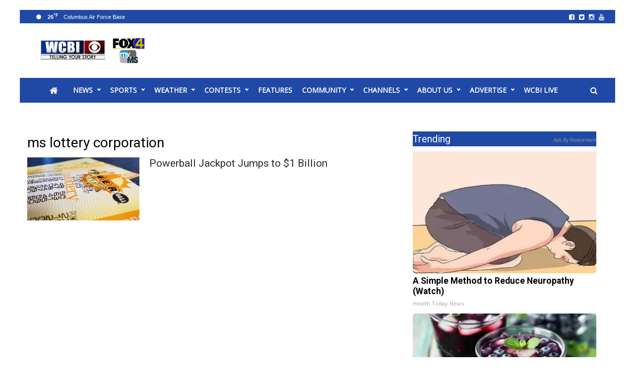

--- FILE ---
content_type: text/html; charset=UTF-8
request_url: https://www.wcbi.com/tag/ms-lottery-corporation/
body_size: 30059
content:
<!doctype html>

<!--[if lt IE 7]><html lang="en-US" class="no-js lt-ie9 lt-ie8 lt-ie7"><![endif]-->
<!--[if (IE 7)&!(IEMobile)]><html lang="en-US" class="no-js lt-ie9 lt-ie8"><![endif]-->
<!--[if (IE 8)&!(IEMobile)]><html lang="en-US" class="no-js lt-ie9"><![endif]-->
<!--[if gt IE 8]><!--> <html lang="en-US" class="no-js"><!--<![endif]-->

	<head>
		<meta charset="utf-8">

				<meta http-equiv="X-UA-Compatible" content="IE=edge">

		<title>ms lottery corporation Archives - Home - WCBI TV | Telling Your Story</title>

				<meta name="HandheldFriendly" content="True">
		<meta name="MobileOptimized" content="320">
		<meta name="viewport" content="width=device-width, initial-scale=1"/>

				<link rel="icon" href="https://wpcdn.us-east-1.vip.tn-cloud.net/www.wcbi.com/content/uploads/2021/02/favicon.ico">
		<link rel="apple-touch-icon" href="https://wpcdn.us-east-1.vip.tn-cloud.net/www.wcbi.com/content/uploads/2022/03/h/t/wcbi.png">
		<!--[if IE]>
			<link rel="shortcut icon" href="https://wpcdn.us-east-1.vip.tn-cloud.net/www.wcbi.com/content/uploads/2021/02/favicon.ico/favicon.ico">
		<![endif]-->

		<meta name="msapplication-TileColor" content="#f01d4f">
		<meta name="msapplication-TileImage" content="https://wpcdn.us-east-1.vip.tn-cloud.net/www.wcbi.com/content/themes/gtxcel/library/images/win8-tile-icon.png">
		<meta name="theme-color" content="#121212">

		<link href="//maxcdn.bootstrapcdn.com/font-awesome/4.7.0/css/font-awesome.min.css" rel="stylesheet"> <!-- Font Awesome Glyphicons -->
		<link rel="pingback" href="https://www.wcbi.com/xmlrpc.php">

		
	<script type="text/javascript">
		if(typeof ad_slots_refresh =='undefined'){
			var ad_slots_refresh = new Array();
		}
		if(typeof gtx_ads_conf =='undefined'){
			var gtx_ads_conf = {};
			gtx_ads_conf.targetMap = {};
			gtx_ads_conf.ads = [];
			gtx_ads_conf.lazy = [];
			gtx_ads_conf.templates = {};
		}
		if(typeof googletag =='undefined'){
			var googletag = googletag || {};
			googletag.cmd = googletag.cmd || [];
		}
		gtx_ads_conf.fulltarget = "archive tag tag-ms-lottery-corporation tag-32452 term-category-state-news wpb-js-composer js-comp-ver-6.10.0 vc_responsive";
		gtx_ads_conf.targetMap.url = "/powerball-jackpot-jumps-to-1-billion/";
		gtx_ads_conf.targetMap.post = "2285116";
		gtx_ads_conf.targetMap.category = ["state-news"];
		gtx_ads_conf.templates = {
			parallax: 'https://wpcdn.us-east-1.vip.tn-cloud.net/www.wcbi.com/content/plugins/gtx-ad-manager/templates/parallax.js',
			reveal: 'https://wpcdn.us-east-1.vip.tn-cloud.net/www.wcbi.com/content/plugins/gtx-ad-manager/templates/reveal.js',
            roller: 'https://wpcdn.us-east-1.vip.tn-cloud.net/www.wcbi.com/content/plugins/gtx-ad-manager/templates/roller.js'
		};
	</script>
			<script>
			function gtx_enable_dfp(){ /* do nothing */ }
			if(typeof ad_slots_refresh =='undefined'){
				var ad_slots_refresh = new Array(); 
			}
		</script>
		<script>(function(d, s, id){
				 var js, fjs = d.getElementsByTagName(s)[0];
				 if (d.getElementById(id)) {return;}
				 js = d.createElement(s); js.id = id;
				 js.src = "//connect.facebook.net/en_US/sdk.js#xfbml=1&version=v2.6";
				 fjs.parentNode.insertBefore(js, fjs);
			   }(document, 'script', 'facebook-jssdk'));</script><meta name='robots' content='index, follow, max-image-preview:large, max-snippet:-1, max-video-preview:-1' />
<script>
		window.dataLayer = [{"townnews.product.software":"RAYOS","townnews.product.version":"1.21.2","rayos.customer.ua":"UA-1732688-1","rayos.customer.ga4":"G-39MXGSV2WM","rayos.post.id":2285116,"rayos.post.type":"post","rayos.post.title":"Powerball Jackpot Jumps to $1 Billion","rayos.post.author_name":["MorrisAdmin"],"rayos.post.primary_category":"State News","rayos.post.all_categories":["State News"],"rayos.gallery.included":"No","rayos.video.included":"No","rayos.elections.widget_included":"No"}];
	</script><!-- Google Tag Manager -->
		<script>(function(w,d,s,l,i){w[l]=w[l]||[];w[l].push({'gtm.start':
		new Date().getTime(),event:'gtm.js'});var f=d.getElementsByTagName(s)[0],
		j=d.createElement(s),dl=l!='dataLayer'?'&l='+l:'';j.async=true;j.src=
		'https://www.googletagmanager.com/gtm.js?id='+i+dl;f.parentNode.insertBefore(j,f);
		})(window,document,'script','dataLayer','GTM-PDQV3N');</script>
		<!-- End Google Tag Manager -->
		
	<!-- This site is optimized with the Yoast SEO plugin v21.4 - https://yoast.com/wordpress/plugins/seo/ -->
	<link rel="canonical" href="https://www.wcbi.com/tag/ms-lottery-corporation/" />
	<meta property="og:locale" content="en_US" />
	<meta property="og:type" content="article" />
	<meta property="og:title" content="ms lottery corporation Archives - Home - WCBI TV | Telling Your Story" />
	<meta property="og:url" content="https://www.wcbi.com/tag/ms-lottery-corporation/" />
	<meta property="og:site_name" content="Home - WCBI TV | Telling Your Story" />
	<meta property="og:image" content="https://wpcdn.us-east-1.vip.tn-cloud.net/www.wcbi.com/content/uploads/2022/02/i/g/wcbi-facebook-logo.png" />
	<meta property="og:image:width" content="940" />
	<meta property="og:image:height" content="788" />
	<meta property="og:image:type" content="image/png" />
	<meta name="twitter:card" content="summary_large_image" />
	<meta name="twitter:site" content="@WCBINEWS" />
	<script type="application/ld+json" class="yoast-schema-graph">{"@context":"https://schema.org","@graph":[{"@type":"CollectionPage","@id":"https://www.wcbi.com/tag/ms-lottery-corporation/","url":"https://www.wcbi.com/tag/ms-lottery-corporation/","name":"ms lottery corporation Archives - Home - WCBI TV | Telling Your Story","isPartOf":{"@id":"https://www.wcbi.com/#website"},"primaryImageOfPage":{"@id":"https://www.wcbi.com/tag/ms-lottery-corporation/#primaryimage"},"image":{"@id":"https://www.wcbi.com/tag/ms-lottery-corporation/#primaryimage"},"thumbnailUrl":"https://wpcdn.us-east-1.vip.tn-cloud.net/www.wcbi.com/content/uploads/2024/03/s/f/mgn-1280x960-21108p00-tcjyr.jpg","inLanguage":"en-US"},{"@type":"ImageObject","inLanguage":"en-US","@id":"https://www.wcbi.com/tag/ms-lottery-corporation/#primaryimage","url":"https://wpcdn.us-east-1.vip.tn-cloud.net/www.wcbi.com/content/uploads/2024/03/s/f/mgn-1280x960-21108p00-tcjyr.jpg","contentUrl":"https://wpcdn.us-east-1.vip.tn-cloud.net/www.wcbi.com/content/uploads/2024/03/s/f/mgn-1280x960-21108p00-tcjyr.jpg","width":1280,"height":960,"caption":"powerball jackpot tickets lottery"},{"@type":"WebSite","@id":"https://www.wcbi.com/#website","url":"https://www.wcbi.com/","name":"Home - WCBI TV | Telling Your Story","description":"Home - WCBI TV | Telling Your Story","publisher":{"@id":"https://www.wcbi.com/#organization"},"potentialAction":[{"@type":"SearchAction","target":{"@type":"EntryPoint","urlTemplate":"https://www.wcbi.com/?s={search_term_string}"},"query-input":"required name=search_term_string"}],"inLanguage":"en-US"},{"@type":"Organization","@id":"https://www.wcbi.com/#organization","name":"Home - WCBI TV | Telling Your Story","url":"https://www.wcbi.com/","logo":{"@type":"ImageObject","inLanguage":"en-US","@id":"https://www.wcbi.com/#/schema/logo/image/","url":"https://www.wcbi.com/content/uploads/2019/10/m/k/WCBI-Logo_Web-Post-e1602773520450.png","contentUrl":"https://www.wcbi.com/content/uploads/2019/10/m/k/WCBI-Logo_Web-Post-e1602773520450.png","width":428,"height":291,"caption":"Home - WCBI TV | Telling Your Story"},"image":{"@id":"https://www.wcbi.com/#/schema/logo/image/"},"sameAs":["https://www.facebook.com/wcbitv","https://twitter.com/WCBINEWS","https://www.instagram.com/WCBINews4/","https://www.youtube.com/user/wcbitv1"]}]}</script>
	<!-- / Yoast SEO plugin. -->


<link rel='dns-prefetch' href='//wpcdn.us-east-1.vip.tn-cloud.net' />
<link rel='dns-prefetch' href='//maps.googleapis.com' />
<link rel='dns-prefetch' href='//ws.sharethis.com' />
<link rel='dns-prefetch' href='//www.google.com' />
<link rel='dns-prefetch' href='//fonts.googleapis.com' />
<link rel='dns-prefetch' href='//maxcdn.bootstrapcdn.com' />
<link rel="alternate" type="application/rss+xml" title="Home - WCBI TV | Telling Your Story &raquo; Feed" href="https://www.wcbi.com/feed/" />
<link rel="alternate" type="application/rss+xml" title="Home - WCBI TV | Telling Your Story &raquo; Comments Feed" href="https://www.wcbi.com/comments/feed/" />
<link rel="alternate" type="application/rss+xml" title="Home - WCBI TV | Telling Your Story &raquo; ms lottery corporation Tag Feed" href="https://www.wcbi.com/tag/ms-lottery-corporation/feed/" />
<script type="text/javascript">
/* <![CDATA[ */
window._wpemojiSettings = {"baseUrl":"https:\/\/s.w.org\/images\/core\/emoji\/14.0.0\/72x72\/","ext":".png","svgUrl":"https:\/\/s.w.org\/images\/core\/emoji\/14.0.0\/svg\/","svgExt":".svg","source":{"concatemoji":"https:\/\/www.wcbi.com\/wp-includes\/js\/wp-emoji-release.min.js"}};
/*! This file is auto-generated */
!function(i,n){var o,s,e;function c(e){try{var t={supportTests:e,timestamp:(new Date).valueOf()};sessionStorage.setItem(o,JSON.stringify(t))}catch(e){}}function p(e,t,n){e.clearRect(0,0,e.canvas.width,e.canvas.height),e.fillText(t,0,0);var t=new Uint32Array(e.getImageData(0,0,e.canvas.width,e.canvas.height).data),r=(e.clearRect(0,0,e.canvas.width,e.canvas.height),e.fillText(n,0,0),new Uint32Array(e.getImageData(0,0,e.canvas.width,e.canvas.height).data));return t.every(function(e,t){return e===r[t]})}function u(e,t,n){switch(t){case"flag":return n(e,"\ud83c\udff3\ufe0f\u200d\u26a7\ufe0f","\ud83c\udff3\ufe0f\u200b\u26a7\ufe0f")?!1:!n(e,"\ud83c\uddfa\ud83c\uddf3","\ud83c\uddfa\u200b\ud83c\uddf3")&&!n(e,"\ud83c\udff4\udb40\udc67\udb40\udc62\udb40\udc65\udb40\udc6e\udb40\udc67\udb40\udc7f","\ud83c\udff4\u200b\udb40\udc67\u200b\udb40\udc62\u200b\udb40\udc65\u200b\udb40\udc6e\u200b\udb40\udc67\u200b\udb40\udc7f");case"emoji":return!n(e,"\ud83e\udef1\ud83c\udffb\u200d\ud83e\udef2\ud83c\udfff","\ud83e\udef1\ud83c\udffb\u200b\ud83e\udef2\ud83c\udfff")}return!1}function f(e,t,n){var r="undefined"!=typeof WorkerGlobalScope&&self instanceof WorkerGlobalScope?new OffscreenCanvas(300,150):i.createElement("canvas"),a=r.getContext("2d",{willReadFrequently:!0}),o=(a.textBaseline="top",a.font="600 32px Arial",{});return e.forEach(function(e){o[e]=t(a,e,n)}),o}function t(e){var t=i.createElement("script");t.src=e,t.defer=!0,i.head.appendChild(t)}"undefined"!=typeof Promise&&(o="wpEmojiSettingsSupports",s=["flag","emoji"],n.supports={everything:!0,everythingExceptFlag:!0},e=new Promise(function(e){i.addEventListener("DOMContentLoaded",e,{once:!0})}),new Promise(function(t){var n=function(){try{var e=JSON.parse(sessionStorage.getItem(o));if("object"==typeof e&&"number"==typeof e.timestamp&&(new Date).valueOf()<e.timestamp+604800&&"object"==typeof e.supportTests)return e.supportTests}catch(e){}return null}();if(!n){if("undefined"!=typeof Worker&&"undefined"!=typeof OffscreenCanvas&&"undefined"!=typeof URL&&URL.createObjectURL&&"undefined"!=typeof Blob)try{var e="postMessage("+f.toString()+"("+[JSON.stringify(s),u.toString(),p.toString()].join(",")+"));",r=new Blob([e],{type:"text/javascript"}),a=new Worker(URL.createObjectURL(r),{name:"wpTestEmojiSupports"});return void(a.onmessage=function(e){c(n=e.data),a.terminate(),t(n)})}catch(e){}c(n=f(s,u,p))}t(n)}).then(function(e){for(var t in e)n.supports[t]=e[t],n.supports.everything=n.supports.everything&&n.supports[t],"flag"!==t&&(n.supports.everythingExceptFlag=n.supports.everythingExceptFlag&&n.supports[t]);n.supports.everythingExceptFlag=n.supports.everythingExceptFlag&&!n.supports.flag,n.DOMReady=!1,n.readyCallback=function(){n.DOMReady=!0}}).then(function(){return e}).then(function(){var e;n.supports.everything||(n.readyCallback(),(e=n.source||{}).concatemoji?t(e.concatemoji):e.wpemoji&&e.twemoji&&(t(e.twemoji),t(e.wpemoji)))}))}((window,document),window._wpemojiSettings);
/* ]]> */
</script>
<link rel='stylesheet' id='bootstrap-css-css' href='https://wpcdn.us-east-1.vip.tn-cloud.net/www.wcbi.com/content/themes/gtxcel/library/css/bootstrap/bootstrap.css' type='text/css' media='all' />
<link rel='stylesheet' id='bones-stylesheet-css' href='https://wpcdn.us-east-1.vip.tn-cloud.net/www.wcbi.com/content/themes/gtxcel/library/css/style.css?ver=1765321969' type='text/css' media='all' />
<!--[if lt IE 9]>
<link rel='stylesheet' id='bones-ie-only-css' href='https://wpcdn.us-east-1.vip.tn-cloud.net/www.wcbi.com/content/themes/gtxcel/library/css/ie.css' type='text/css' media='all' />
<![endif]-->
<link rel='stylesheet' id='list-grid-css' href='https://wpcdn.us-east-1.vip.tn-cloud.net/www.wcbi.com/content/themes/gtxcel/library/css/grid.css?ver=1.11.0' type='text/css' media='all' />
<style id='wp-emoji-styles-inline-css' type='text/css'>

	img.wp-smiley, img.emoji {
		display: inline !important;
		border: none !important;
		box-shadow: none !important;
		height: 1em !important;
		width: 1em !important;
		margin: 0 0.07em !important;
		vertical-align: -0.1em !important;
		background: none !important;
		padding: 0 !important;
	}
</style>
<link rel='stylesheet' id='wp-block-library-css' href='https://www.wcbi.com/wp-includes/css/dist/block-library/style.min.css' type='text/css' media='all' />
<style id='classic-theme-styles-inline-css' type='text/css'>
/*! This file is auto-generated */
.wp-block-button__link{color:#fff;background-color:#32373c;border-radius:9999px;box-shadow:none;text-decoration:none;padding:calc(.667em + 2px) calc(1.333em + 2px);font-size:1.125em}.wp-block-file__button{background:#32373c;color:#fff;text-decoration:none}
</style>
<style id='global-styles-inline-css' type='text/css'>
body{--wp--preset--color--black: #000000;--wp--preset--color--cyan-bluish-gray: #abb8c3;--wp--preset--color--white: #ffffff;--wp--preset--color--pale-pink: #f78da7;--wp--preset--color--vivid-red: #cf2e2e;--wp--preset--color--luminous-vivid-orange: #ff6900;--wp--preset--color--luminous-vivid-amber: #fcb900;--wp--preset--color--light-green-cyan: #7bdcb5;--wp--preset--color--vivid-green-cyan: #00d084;--wp--preset--color--pale-cyan-blue: #8ed1fc;--wp--preset--color--vivid-cyan-blue: #0693e3;--wp--preset--color--vivid-purple: #9b51e0;--wp--preset--gradient--vivid-cyan-blue-to-vivid-purple: linear-gradient(135deg,rgba(6,147,227,1) 0%,rgb(155,81,224) 100%);--wp--preset--gradient--light-green-cyan-to-vivid-green-cyan: linear-gradient(135deg,rgb(122,220,180) 0%,rgb(0,208,130) 100%);--wp--preset--gradient--luminous-vivid-amber-to-luminous-vivid-orange: linear-gradient(135deg,rgba(252,185,0,1) 0%,rgba(255,105,0,1) 100%);--wp--preset--gradient--luminous-vivid-orange-to-vivid-red: linear-gradient(135deg,rgba(255,105,0,1) 0%,rgb(207,46,46) 100%);--wp--preset--gradient--very-light-gray-to-cyan-bluish-gray: linear-gradient(135deg,rgb(238,238,238) 0%,rgb(169,184,195) 100%);--wp--preset--gradient--cool-to-warm-spectrum: linear-gradient(135deg,rgb(74,234,220) 0%,rgb(151,120,209) 20%,rgb(207,42,186) 40%,rgb(238,44,130) 60%,rgb(251,105,98) 80%,rgb(254,248,76) 100%);--wp--preset--gradient--blush-light-purple: linear-gradient(135deg,rgb(255,206,236) 0%,rgb(152,150,240) 100%);--wp--preset--gradient--blush-bordeaux: linear-gradient(135deg,rgb(254,205,165) 0%,rgb(254,45,45) 50%,rgb(107,0,62) 100%);--wp--preset--gradient--luminous-dusk: linear-gradient(135deg,rgb(255,203,112) 0%,rgb(199,81,192) 50%,rgb(65,88,208) 100%);--wp--preset--gradient--pale-ocean: linear-gradient(135deg,rgb(255,245,203) 0%,rgb(182,227,212) 50%,rgb(51,167,181) 100%);--wp--preset--gradient--electric-grass: linear-gradient(135deg,rgb(202,248,128) 0%,rgb(113,206,126) 100%);--wp--preset--gradient--midnight: linear-gradient(135deg,rgb(2,3,129) 0%,rgb(40,116,252) 100%);--wp--preset--font-size--small: 13px;--wp--preset--font-size--medium: 20px;--wp--preset--font-size--large: 36px;--wp--preset--font-size--x-large: 42px;--wp--preset--spacing--20: 0.44rem;--wp--preset--spacing--30: 0.67rem;--wp--preset--spacing--40: 1rem;--wp--preset--spacing--50: 1.5rem;--wp--preset--spacing--60: 2.25rem;--wp--preset--spacing--70: 3.38rem;--wp--preset--spacing--80: 5.06rem;--wp--preset--shadow--natural: 6px 6px 9px rgba(0, 0, 0, 0.2);--wp--preset--shadow--deep: 12px 12px 50px rgba(0, 0, 0, 0.4);--wp--preset--shadow--sharp: 6px 6px 0px rgba(0, 0, 0, 0.2);--wp--preset--shadow--outlined: 6px 6px 0px -3px rgba(255, 255, 255, 1), 6px 6px rgba(0, 0, 0, 1);--wp--preset--shadow--crisp: 6px 6px 0px rgba(0, 0, 0, 1);}:where(.is-layout-flex){gap: 0.5em;}:where(.is-layout-grid){gap: 0.5em;}body .is-layout-flow > .alignleft{float: left;margin-inline-start: 0;margin-inline-end: 2em;}body .is-layout-flow > .alignright{float: right;margin-inline-start: 2em;margin-inline-end: 0;}body .is-layout-flow > .aligncenter{margin-left: auto !important;margin-right: auto !important;}body .is-layout-constrained > .alignleft{float: left;margin-inline-start: 0;margin-inline-end: 2em;}body .is-layout-constrained > .alignright{float: right;margin-inline-start: 2em;margin-inline-end: 0;}body .is-layout-constrained > .aligncenter{margin-left: auto !important;margin-right: auto !important;}body .is-layout-constrained > :where(:not(.alignleft):not(.alignright):not(.alignfull)){max-width: var(--wp--style--global--content-size);margin-left: auto !important;margin-right: auto !important;}body .is-layout-constrained > .alignwide{max-width: var(--wp--style--global--wide-size);}body .is-layout-flex{display: flex;}body .is-layout-flex{flex-wrap: wrap;align-items: center;}body .is-layout-flex > *{margin: 0;}body .is-layout-grid{display: grid;}body .is-layout-grid > *{margin: 0;}:where(.wp-block-columns.is-layout-flex){gap: 2em;}:where(.wp-block-columns.is-layout-grid){gap: 2em;}:where(.wp-block-post-template.is-layout-flex){gap: 1.25em;}:where(.wp-block-post-template.is-layout-grid){gap: 1.25em;}.has-black-color{color: var(--wp--preset--color--black) !important;}.has-cyan-bluish-gray-color{color: var(--wp--preset--color--cyan-bluish-gray) !important;}.has-white-color{color: var(--wp--preset--color--white) !important;}.has-pale-pink-color{color: var(--wp--preset--color--pale-pink) !important;}.has-vivid-red-color{color: var(--wp--preset--color--vivid-red) !important;}.has-luminous-vivid-orange-color{color: var(--wp--preset--color--luminous-vivid-orange) !important;}.has-luminous-vivid-amber-color{color: var(--wp--preset--color--luminous-vivid-amber) !important;}.has-light-green-cyan-color{color: var(--wp--preset--color--light-green-cyan) !important;}.has-vivid-green-cyan-color{color: var(--wp--preset--color--vivid-green-cyan) !important;}.has-pale-cyan-blue-color{color: var(--wp--preset--color--pale-cyan-blue) !important;}.has-vivid-cyan-blue-color{color: var(--wp--preset--color--vivid-cyan-blue) !important;}.has-vivid-purple-color{color: var(--wp--preset--color--vivid-purple) !important;}.has-black-background-color{background-color: var(--wp--preset--color--black) !important;}.has-cyan-bluish-gray-background-color{background-color: var(--wp--preset--color--cyan-bluish-gray) !important;}.has-white-background-color{background-color: var(--wp--preset--color--white) !important;}.has-pale-pink-background-color{background-color: var(--wp--preset--color--pale-pink) !important;}.has-vivid-red-background-color{background-color: var(--wp--preset--color--vivid-red) !important;}.has-luminous-vivid-orange-background-color{background-color: var(--wp--preset--color--luminous-vivid-orange) !important;}.has-luminous-vivid-amber-background-color{background-color: var(--wp--preset--color--luminous-vivid-amber) !important;}.has-light-green-cyan-background-color{background-color: var(--wp--preset--color--light-green-cyan) !important;}.has-vivid-green-cyan-background-color{background-color: var(--wp--preset--color--vivid-green-cyan) !important;}.has-pale-cyan-blue-background-color{background-color: var(--wp--preset--color--pale-cyan-blue) !important;}.has-vivid-cyan-blue-background-color{background-color: var(--wp--preset--color--vivid-cyan-blue) !important;}.has-vivid-purple-background-color{background-color: var(--wp--preset--color--vivid-purple) !important;}.has-black-border-color{border-color: var(--wp--preset--color--black) !important;}.has-cyan-bluish-gray-border-color{border-color: var(--wp--preset--color--cyan-bluish-gray) !important;}.has-white-border-color{border-color: var(--wp--preset--color--white) !important;}.has-pale-pink-border-color{border-color: var(--wp--preset--color--pale-pink) !important;}.has-vivid-red-border-color{border-color: var(--wp--preset--color--vivid-red) !important;}.has-luminous-vivid-orange-border-color{border-color: var(--wp--preset--color--luminous-vivid-orange) !important;}.has-luminous-vivid-amber-border-color{border-color: var(--wp--preset--color--luminous-vivid-amber) !important;}.has-light-green-cyan-border-color{border-color: var(--wp--preset--color--light-green-cyan) !important;}.has-vivid-green-cyan-border-color{border-color: var(--wp--preset--color--vivid-green-cyan) !important;}.has-pale-cyan-blue-border-color{border-color: var(--wp--preset--color--pale-cyan-blue) !important;}.has-vivid-cyan-blue-border-color{border-color: var(--wp--preset--color--vivid-cyan-blue) !important;}.has-vivid-purple-border-color{border-color: var(--wp--preset--color--vivid-purple) !important;}.has-vivid-cyan-blue-to-vivid-purple-gradient-background{background: var(--wp--preset--gradient--vivid-cyan-blue-to-vivid-purple) !important;}.has-light-green-cyan-to-vivid-green-cyan-gradient-background{background: var(--wp--preset--gradient--light-green-cyan-to-vivid-green-cyan) !important;}.has-luminous-vivid-amber-to-luminous-vivid-orange-gradient-background{background: var(--wp--preset--gradient--luminous-vivid-amber-to-luminous-vivid-orange) !important;}.has-luminous-vivid-orange-to-vivid-red-gradient-background{background: var(--wp--preset--gradient--luminous-vivid-orange-to-vivid-red) !important;}.has-very-light-gray-to-cyan-bluish-gray-gradient-background{background: var(--wp--preset--gradient--very-light-gray-to-cyan-bluish-gray) !important;}.has-cool-to-warm-spectrum-gradient-background{background: var(--wp--preset--gradient--cool-to-warm-spectrum) !important;}.has-blush-light-purple-gradient-background{background: var(--wp--preset--gradient--blush-light-purple) !important;}.has-blush-bordeaux-gradient-background{background: var(--wp--preset--gradient--blush-bordeaux) !important;}.has-luminous-dusk-gradient-background{background: var(--wp--preset--gradient--luminous-dusk) !important;}.has-pale-ocean-gradient-background{background: var(--wp--preset--gradient--pale-ocean) !important;}.has-electric-grass-gradient-background{background: var(--wp--preset--gradient--electric-grass) !important;}.has-midnight-gradient-background{background: var(--wp--preset--gradient--midnight) !important;}.has-small-font-size{font-size: var(--wp--preset--font-size--small) !important;}.has-medium-font-size{font-size: var(--wp--preset--font-size--medium) !important;}.has-large-font-size{font-size: var(--wp--preset--font-size--large) !important;}.has-x-large-font-size{font-size: var(--wp--preset--font-size--x-large) !important;}
.wp-block-navigation a:where(:not(.wp-element-button)){color: inherit;}
:where(.wp-block-post-template.is-layout-flex){gap: 1.25em;}:where(.wp-block-post-template.is-layout-grid){gap: 1.25em;}
:where(.wp-block-columns.is-layout-flex){gap: 2em;}:where(.wp-block-columns.is-layout-grid){gap: 2em;}
.wp-block-pullquote{font-size: 1.5em;line-height: 1.6;}
</style>
<link rel='stylesheet' id='gt-posts-slider-style-css' href='https://wpcdn.us-east-1.vip.tn-cloud.net/www.wcbi.com/content/mu-plugins/gtxcel-plugin/vc_posts_slider/posts-slider.css?ver=1570550597' type='text/css' media='all' />
<link rel='stylesheet' id='flexslider-css' href='https://wpcdn.us-east-1.vip.tn-cloud.net/www.wcbi.com/content/mu-plugins/js_composer/assets/lib/flexslider/flexslider.min.css?ver=6.10.0' type='text/css' media='all' />
<link rel='stylesheet' id='gt-flexslider-style-css' href='https://wpcdn.us-east-1.vip.tn-cloud.net/www.wcbi.com/content/mu-plugins/gtxcel-plugin/vc_gallery/gt-flexslider.css?ver=1648237149' type='text/css' media='all' />
<link rel='stylesheet' id='prettyphoto-css' href='https://wpcdn.us-east-1.vip.tn-cloud.net/www.wcbi.com/content/mu-plugins/js_composer/assets/lib/prettyphoto/css/prettyPhoto.min.css?ver=6.10.0' type='text/css' media='all' />
<link rel='stylesheet' id='rayos_alm_list_templates_style-css' href='https://wpcdn.us-east-1.vip.tn-cloud.net/www.wcbi.com/content/mu-plugins/gtxcel-plugin/functionalities//css/rayos_alm_list_templates.css?ver=1667523778' type='text/css' media='all' />
<link rel='stylesheet' id='googlefonts-css' href='https://fonts.googleapis.com/css?family=Open+Sans:400|Roboto:400,700&subset=latin' type='text/css' media='all' />
<link rel='stylesheet' id='blox-syndication-css' href='https://wpcdn.us-east-1.vip.tn-cloud.net/www.wcbi.com/content/plugins/blox-syndication/assets/css/blox-syndication.css' type='text/css' media='all' />
<link rel='stylesheet' id='fmgc-pro-public-style-css' href='https://wpcdn.us-east-1.vip.tn-cloud.net/www.wcbi.com/content/plugins/footer-mega-grid-columns-pro/assets/css/fmgc-pro-public.css?ver=1.2' type='text/css' media='all' />
<link rel='stylesheet' id='geobase-style-css' href='https://wpcdn.us-east-1.vip.tn-cloud.net/www.wcbi.com/content/plugins/geobase/geobase.css?ver=1679517292' type='text/css' media='all' />
<style id='geobase-style-inline-css' type='text/css'>

	article.geobase-post .geobase-content-wrapper {
		width: 98%;
		float: right;
	}
	article.geobase-post .thumb-wrap {
		width: 0%;
		float: left;
		margin-right: 2%;	}
	
</style>
<link rel='stylesheet' id='geobase-prettyphoto-style-css' href='https://wpcdn.us-east-1.vip.tn-cloud.net/www.wcbi.com/content/plugins/geobase/prettyphoto/css/prettyPhoto.css' type='text/css' media='all' />
<link rel='stylesheet' id='geobasemap-style-css' href='https://wpcdn.us-east-1.vip.tn-cloud.net/www.wcbi.com/content/plugins/geobase/vc_geobasemap/vc_geobasemap.css?ver=1570550597' type='text/css' media='all' />
<link rel='stylesheet' id='directory-select2-css' href='https://wpcdn.us-east-1.vip.tn-cloud.net/www.wcbi.com/content/plugins/geobase/vc_directory_filter/assets/select2/css/select2.css?ver=3.5.2' type='text/css' media='all' />
<link rel='stylesheet' id='custom-template-style-css' href='https://wpcdn.us-east-1.vip.tn-cloud.net/www.wcbi.com/content/plugins/gt-custom-templates/custom-templates.css' type='text/css' media='all' />
<link rel='stylesheet' id='ad-manager-style-css' href='https://wpcdn.us-east-1.vip.tn-cloud.net/www.wcbi.com/content/plugins/gtx-ad-manager/ad-manager.css?ver=1728932431' type='text/css' media='all' />
<link rel='stylesheet' id='bylines-style-css' href='https://wpcdn.us-east-1.vip.tn-cloud.net/www.wcbi.com/content/plugins/gtx-author-bios/css/bylines.css?ver=1570550597' type='text/css' media='all' />
<link rel='stylesheet' id='expand-search-css' href='https://wpcdn.us-east-1.vip.tn-cloud.net/www.wcbi.com/content/plugins/gtx-expand-search/expand-search.css?ver=1570550597' type='text/css' media='all' />
<link rel='stylesheet' id='gtxcelfimagescss-css' href='https://wpcdn.us-east-1.vip.tn-cloud.net/www.wcbi.com/content/plugins/gtx-fimages/css/all.css?ver=1570550597' type='text/css' media='all' />
<link rel='stylesheet' id='lightbox-style-css' href='https://wpcdn.us-east-1.vip.tn-cloud.net/www.wcbi.com/content/plugins/gtx-gallery/css/gtx-lightbox.css?ver=2018.3.20' type='text/css' media='all' />
<link rel='stylesheet' id='gtx-issues-style-css' href='https://wpcdn.us-east-1.vip.tn-cloud.net/www.wcbi.com/content/plugins/gtx-issue-management/assets/gtx-issues.css?ver=2019.02.28' type='text/css' media='all' />
<link rel='stylesheet' id='gtx-oembed-style-css' href='https://wpcdn.us-east-1.vip.tn-cloud.net/www.wcbi.com/content/plugins/gtx-oembed-extension/gtx-oembed.css?ver=1570550597' type='text/css' media='all' />
<link rel='stylesheet' id='simple-share-buttons-adder-font-awesome-css' href='//maxcdn.bootstrapcdn.com/font-awesome/4.3.0/css/font-awesome.min.css' type='text/css' media='all' />
<link rel='stylesheet' id='author-bios-style-css' href='https://wpcdn.us-east-1.vip.tn-cloud.net/www.wcbi.com/content/plugins/gtx-author-bios/css/author-bios.css' type='text/css' media='all' />
<link rel='stylesheet' id='parent-style-css' href='https://wpcdn.us-east-1.vip.tn-cloud.net/www.wcbi.com/content/themes/gtxcel/style.css?ver=1664375579' type='text/css' media='all' />
<link rel='stylesheet' id='child-style-css' href='https://wpcdn.us-east-1.vip.tn-cloud.net/www.wcbi.com/content/themes/publisher-master/style.css' type='text/css' media='all' />
<link rel='stylesheet' id='gtx-publisher-master-css' href='https://www.wcbi.com/style/48c4c3d4368b5db6973a51425dfd1858/publisher-master/' type='text/css' media='all' />
<link rel='stylesheet' id='gtx-icon-alert-banner-styles-css' href='https://www.wcbi.com/style/1738b25a148ae0150589663e7e8005c5/icon-alert-banner-styles/' type='text/css' media='all' />
<link rel='stylesheet' id='gtx-custom_css_post-css' href='https://www.wcbi.com/style/15f63d112da1a4e587acfe546f5b7920/custom_css_post/' type='text/css' media='all' />
<link rel='stylesheet' id='acf-repeater-style-css' href='https://wpcdn.us-east-1.vip.tn-cloud.net/www.wcbi.com/content/themes/gtxcel/includes/acf_repeater_shortcode/acf_repeater_shortcode.css' type='text/css' media='all' />
<link rel='stylesheet' id='rayos-ssba-twitter-x-logo-css' href='https://wpcdn.us-east-1.vip.tn-cloud.net/www.wcbi.com/content/themes/gtxcel/includes/ssba-twitter-update/x-logo-styles.css?ver=1702673046' type='text/css' media='all' />
<link rel='stylesheet' id='js_composer_custom_css-css' href='//wpcdn.us-east-1.vip.tn-cloud.net/www.wcbi.com/content/uploads/js_composer/custom.css?ver=6.10.0' type='text/css' media='all' />
<link rel='stylesheet' id='dashicons-css' href='https://www.wcbi.com/wp-includes/css/dashicons.min.css' type='text/css' media='all' />
<link rel='stylesheet' id='acf-global-css' href='https://wpcdn.us-east-1.vip.tn-cloud.net/www.wcbi.com/content/mu-plugins/advanced-custom-fields-pro/assets/build/css/acf-global.css?ver=6.0.3' type='text/css' media='all' />
<link rel='stylesheet' id='acf-input-css' href='https://wpcdn.us-east-1.vip.tn-cloud.net/www.wcbi.com/content/mu-plugins/advanced-custom-fields-pro/assets/build/css/acf-input.css?ver=6.0.3' type='text/css' media='all' />
<link rel='stylesheet' id='acf-pro-input-css' href='https://wpcdn.us-east-1.vip.tn-cloud.net/www.wcbi.com/content/mu-plugins/advanced-custom-fields-pro/assets/build/css/pro/acf-pro-input.css?ver=6.0.3' type='text/css' media='all' />
<link rel='stylesheet' id='acf-datepicker-css' href='https://wpcdn.us-east-1.vip.tn-cloud.net/www.wcbi.com/content/mu-plugins/advanced-custom-fields-pro/assets/inc/datepicker/jquery-ui.min.css?ver=1.11.4' type='text/css' media='all' />
<link rel='stylesheet' id='acf-timepicker-css' href='https://wpcdn.us-east-1.vip.tn-cloud.net/www.wcbi.com/content/mu-plugins/advanced-custom-fields-pro/assets/inc/timepicker/jquery-ui-timepicker-addon.min.css?ver=1.6.1' type='text/css' media='all' />
<link rel='stylesheet' id='wp-color-picker-css' href='https://www.wcbi.com/wp-admin/css/color-picker.min.css' type='text/css' media='all' />
<link rel='stylesheet' id='blox-syndication-admin-css' href='https://wpcdn.us-east-1.vip.tn-cloud.net/www.wcbi.com/content/plugins/blox-syndication/assets/css/admin-blox-syndication.css?ver=1.1.1' type='text/css' media='all' />
<link rel='stylesheet' id='dgwt-jg-style-css' href='https://wpcdn.us-east-1.vip.tn-cloud.net/www.wcbi.com/content/plugins/gtx-gallery/justified-gallery/assets/css/style.min.css?ver=1.2.2' type='text/css' media='all' />
<link rel='stylesheet' id='dgwt-jg-photoswipe-css' href='https://wpcdn.us-east-1.vip.tn-cloud.net/www.wcbi.com/content/plugins/gtx-gallery/justified-gallery/includes/Lightbox/Photoswipe/assets/photoswipe.css?ver=1.2.2' type='text/css' media='all' />
<link rel='stylesheet' id='dgwt-jg-photoswipe-skin-css' href='https://wpcdn.us-east-1.vip.tn-cloud.net/www.wcbi.com/content/plugins/gtx-gallery/justified-gallery/includes/Lightbox/Photoswipe/assets/default-skin/default-skin.css?ver=1.2.2' type='text/css' media='all' />
<script type="text/javascript" src="https://www.wcbi.com/wp-includes/js/jquery/jquery.min.js?ver=3.7.1" id="jquery-core-js"></script>
<script type="text/javascript" src="https://www.wcbi.com/wp-includes/js/jquery/jquery-migrate.min.js?ver=3.4.1" id="jquery-migrate-js"></script>
<script type="text/javascript" src="https://wpcdn.us-east-1.vip.tn-cloud.net/www.wcbi.com/content/themes/gtxcel/library/js/libs/modernizr.custom.min.js?ver=2.5.3" id="bones-modernizr-js"></script>
<script type="text/javascript" src="https://wpcdn.us-east-1.vip.tn-cloud.net/www.wcbi.com/content/themes/gtxcel/library/js/gtxcel.js?ver=0.1" id="gtxcel-global-js"></script>
<script type="text/javascript" src="https://wpcdn.us-east-1.vip.tn-cloud.net/www.wcbi.com/content/themes/gtxcel/library/js/mobile-nav.js?ver=0.1" id="mobile-nav-js"></script>
<script type="text/javascript" src="https://wpcdn.us-east-1.vip.tn-cloud.net/www.wcbi.com/content/plugins/geobase/prettyphoto/js/jquery.prettyPhoto.js" id="geobase-prettyphoto-script-js"></script>
<script type="text/javascript" src="https://wpcdn.us-east-1.vip.tn-cloud.net/www.wcbi.com/content/plugins/geobase/vc_directory_filter/assets/select2/js/select2.min.js?ver=3.5.2" id="directory-select2-js"></script>
<script type="text/javascript" id="directory-filter-js-extra">
/* <![CDATA[ */
var ajaxurl = "https:\/\/www.wcbi.com\/wp-admin\/admin-ajax.php";
/* ]]> */
</script>
<script type="text/javascript" src="https://wpcdn.us-east-1.vip.tn-cloud.net/www.wcbi.com/content/plugins/geobase/vc_directory_filter/directory-filter.js?ver=1599147537" id="directory-filter-js"></script>
<script type="text/javascript" src="https://wpcdn.us-east-1.vip.tn-cloud.net/www.wcbi.com/content/plugins/gtx-elections/js/gtx-elections.js?ver=2022.01.11" id="gtx-elections-js"></script>
<script type="text/javascript" id="lightbox-script-js-extra">
/* <![CDATA[ */
var lightboxSettings = {"show_ads":"1","ad_details":[{"min_width":"768","max_width":"","dfp_ad_sizes":[{"dfp_ad_width":"728","dfp_ad_height":"90"}]},{"min_width":"","max_width":"767","dfp_ad_sizes":[{"dfp_ad_width":"320","dfp_ad_height":"50"},{"dfp_ad_width":"300","dfp_ad_height":"50"}]}],"dfp_path":"\/132916964,1079947\/wcbi.com\/ms-lottery-corporation","slot_name":"lightbox_ad","post_title":"Powerball Jackpot Jumps to $1 Billion","post_type":"post","post_id":"2285116","post_cats":"State News","author":"MorrisAdmin"};
/* ]]> */
</script>
<script type="text/javascript" src="https://wpcdn.us-east-1.vip.tn-cloud.net/www.wcbi.com/content/plugins/gtx-gallery/js/gtx-lightbox.js?ver=2018.3.20" id="lightbox-script-js"></script>
<script id='st_insights_js' type="text/javascript" src="https://ws.sharethis.com/button/st_insights.js?publisher=4d48b7c5-0ae3-43d4-bfbe-3ff8c17a8ae6&amp;product=simpleshare" id="ssba-sharethis-js"></script>
<script type="text/javascript" src="https://wpcdn.us-east-1.vip.tn-cloud.net/www.wcbi.com/content/themes/gtxcel/includes/acf_repeater_shortcode/acf_repeater_shortcode.js" id="acf-repeater-script-js"></script>
<script type="text/javascript" src="https://www.wcbi.com/wp-includes/js/jquery/ui/core.min.js?ver=1.13.2" id="jquery-ui-core-js"></script>
<script type="text/javascript" src="https://www.wcbi.com/wp-includes/js/jquery/ui/mouse.min.js?ver=1.13.2" id="jquery-ui-mouse-js"></script>
<script type="text/javascript" src="https://www.wcbi.com/wp-includes/js/jquery/ui/sortable.min.js?ver=1.13.2" id="jquery-ui-sortable-js"></script>
<script type="text/javascript" src="https://www.wcbi.com/wp-includes/js/jquery/ui/resizable.min.js?ver=1.13.2" id="jquery-ui-resizable-js"></script>
<script type="text/javascript" src="https://wpcdn.us-east-1.vip.tn-cloud.net/www.wcbi.com/content/mu-plugins/advanced-custom-fields-pro/assets/build/js/acf.min.js?ver=6.0.3" id="acf-js"></script>
<script type="text/javascript" src="https://wpcdn.us-east-1.vip.tn-cloud.net/www.wcbi.com/content/mu-plugins/advanced-custom-fields-pro/assets/build/js/acf-input.min.js?ver=6.0.3" id="acf-input-js"></script>
<script type="text/javascript" src="https://wpcdn.us-east-1.vip.tn-cloud.net/www.wcbi.com/content/mu-plugins/advanced-custom-fields-pro/assets/build/js/pro/acf-pro-input.min.js?ver=6.0.3" id="acf-pro-input-js"></script>
<script type="text/javascript" src="https://www.wcbi.com/wp-includes/js/jquery/ui/datepicker.min.js?ver=1.13.2" id="jquery-ui-datepicker-js"></script>
<script type="text/javascript" id="jquery-ui-datepicker-js-after">
/* <![CDATA[ */
jQuery(function(jQuery){jQuery.datepicker.setDefaults({"closeText":"Close","currentText":"Today","monthNames":["January","February","March","April","May","June","July","August","September","October","November","December"],"monthNamesShort":["Jan","Feb","Mar","Apr","May","Jun","Jul","Aug","Sep","Oct","Nov","Dec"],"nextText":"Next","prevText":"Previous","dayNames":["Sunday","Monday","Tuesday","Wednesday","Thursday","Friday","Saturday"],"dayNamesShort":["Sun","Mon","Tue","Wed","Thu","Fri","Sat"],"dayNamesMin":["S","M","T","W","T","F","S"],"dateFormat":"MM d, yy","firstDay":1,"isRTL":false});});
/* ]]> */
</script>
<script type="text/javascript" src="https://wpcdn.us-east-1.vip.tn-cloud.net/www.wcbi.com/content/mu-plugins/advanced-custom-fields-pro/assets/inc/timepicker/jquery-ui-timepicker-addon.min.js?ver=1.6.1" id="acf-timepicker-js"></script>
<script type="text/javascript" src="https://www.wcbi.com/wp-includes/js/jquery/ui/draggable.min.js?ver=1.13.2" id="jquery-ui-draggable-js"></script>
<script type="text/javascript" src="https://www.wcbi.com/wp-includes/js/jquery/ui/slider.min.js?ver=1.13.2" id="jquery-ui-slider-js"></script>
<script type="text/javascript" src="https://www.wcbi.com/wp-includes/js/jquery/jquery.ui.touch-punch.js?ver=0.2.2" id="jquery-touch-punch-js"></script>
<script type="text/javascript" src="https://www.wcbi.com/wp-admin/js/iris.min.js?ver=1.0.7" id="iris-js"></script>
<script type="text/javascript" src="https://www.wcbi.com/wp-includes/js/dist/vendor/wp-polyfill-inert.min.js?ver=3.1.2" id="wp-polyfill-inert-js"></script>
<script type="text/javascript" src="https://www.wcbi.com/wp-includes/js/dist/vendor/regenerator-runtime.min.js?ver=0.14.0" id="regenerator-runtime-js"></script>
<script type="text/javascript" src="https://www.wcbi.com/wp-includes/js/dist/vendor/wp-polyfill.min.js?ver=3.15.0" id="wp-polyfill-js"></script>
<script type="text/javascript" src="https://www.wcbi.com/wp-includes/js/dist/hooks.min.js?ver=c6aec9a8d4e5a5d543a1" id="wp-hooks-js"></script>
<script type="text/javascript" src="https://www.wcbi.com/wp-includes/js/dist/i18n.min.js?ver=7701b0c3857f914212ef" id="wp-i18n-js"></script>
<script type="text/javascript" id="wp-i18n-js-after">
/* <![CDATA[ */
wp.i18n.setLocaleData( { 'text direction\u0004ltr': [ 'ltr' ] } );
/* ]]> */
</script>
<script type="text/javascript" src="https://www.wcbi.com/wp-admin/js/color-picker.min.js" id="wp-color-picker-js"></script>
<script type="text/javascript" src="https://wpcdn.us-east-1.vip.tn-cloud.net/www.wcbi.com/content/mu-plugins/advanced-custom-fields-pro/assets/inc/color-picker-alpha/wp-color-picker-alpha.js?ver=3.0.0" id="acf-color-picker-alpha-js"></script>
<script type="text/javascript" src="https://wpcdn.us-east-1.vip.tn-cloud.net/www.wcbi.com/content/mu-plugins/acf-recaptcha/js/input.js" id="acf-input-recaptcha-js"></script>
<script type="text/javascript" src="https://www.google.com/recaptcha/api.js" id="recaptcha-api-js"></script>
<script type="text/javascript" id="blox-syndication-js-extra">
/* <![CDATA[ */
var blox_synd_ajax_object = {"ajax_url":"https:\/\/www.wcbi.com\/wp-admin\/admin-ajax.php","asset_path":"https:\/\/wpcdn.us-east-1.vip.tn-cloud.net\/www.wcbi.com\/content\/plugins\/blox-syndication\/assets"};
var blox_synd_ajax_object = {"ajax_url":"https:\/\/www.wcbi.com\/wp-admin\/admin-ajax.php","asset_path":"https:\/\/wpcdn.us-east-1.vip.tn-cloud.net\/www.wcbi.com\/content\/plugins\/blox-syndication\/assets"};
/* ]]> */
</script>
<script type="text/javascript" src="https://wpcdn.us-east-1.vip.tn-cloud.net/www.wcbi.com/content/plugins/blox-syndication/assets/js/admin-blox-syndication.js?ver=1.1.1" id="blox-syndication-js"></script>
<link rel="https://api.w.org/" href="https://www.wcbi.com/wp-json/" /><link rel="alternate" type="application/json" href="https://www.wcbi.com/wp-json/wp/v2/tags/32452" /><style type='text/css' media='screen'>
	body{ font-family:"Open Sans", arial, sans-serif;}
	h1{ font-family:"Roboto", arial, sans-serif;}
	h2{ font-family:"Roboto", arial, sans-serif;}
	h3{ font-family:"Roboto", arial, sans-serif;}
	h4{ font-family:"Roboto", arial, sans-serif;}
	h5{ font-family:"Roboto", arial, sans-serif;}
</style>
<!-- fonts delivered by Wordpress Google Fonts, a plugin by Adrian3.com -->	<script type="text/javascript">
		var user_logged_in = 0;
		var logout_url = 'https://www.wcbi.com/wp-login.php?action=logout&amp;_wpnonce=4963ee7259';
	</script>
						<style type="text/css" media="screen">
			.loggedin {
				display: none;
			}
			.loggedout {
				display: block;
			}
			</style>
			      <meta name="onesignal" content="wordpress-plugin"/>
            <script>

      window.OneSignal = window.OneSignal || [];

      OneSignal.push( function() {
        OneSignal.SERVICE_WORKER_UPDATER_PATH = "OneSignalSDKUpdaterWorker.js.php";
                      OneSignal.SERVICE_WORKER_PATH = "OneSignalSDKWorker.js.php";
                      OneSignal.SERVICE_WORKER_PARAM = { scope: "/" };
        OneSignal.setDefaultNotificationUrl("https://www.wcbi.com");
        var oneSignal_options = {};
        window._oneSignalInitOptions = oneSignal_options;

        oneSignal_options['wordpress'] = true;
oneSignal_options['appId'] = 'a1e4d52c-22dd-4ee5-9f13-7cd117c426be';
oneSignal_options['allowLocalhostAsSecureOrigin'] = true;
oneSignal_options['welcomeNotification'] = { };
oneSignal_options['welcomeNotification']['title'] = "";
oneSignal_options['welcomeNotification']['message'] = "";
oneSignal_options['path'] = "https://www.wcbi.com/wp-content/plugins/onesignal-free-web-push-notifications/sdk_files/";
oneSignal_options['promptOptions'] = { };
oneSignal_options['notifyButton'] = { };
oneSignal_options['notifyButton']['enable'] = true;
oneSignal_options['notifyButton']['position'] = 'bottom-right';
oneSignal_options['notifyButton']['theme'] = 'default';
oneSignal_options['notifyButton']['size'] = 'medium';
oneSignal_options['notifyButton']['showCredit'] = true;
oneSignal_options['notifyButton']['text'] = {};
                OneSignal.init(window._oneSignalInitOptions);
                      });

      function documentInitOneSignal() {
        var oneSignal_elements = document.getElementsByClassName("OneSignal-prompt");

        var oneSignalLinkClickHandler = function(event) { OneSignal.push(['registerForPushNotifications']); event.preventDefault(); };        for(var i = 0; i < oneSignal_elements.length; i++)
          oneSignal_elements[i].addEventListener('click', oneSignalLinkClickHandler, false);
      }

      if (document.readyState === 'complete') {
           documentInitOneSignal();
      }
      else {
           window.addEventListener("load", function(event){
               documentInitOneSignal();
          });
      }
    </script>
<meta name="generator" content="Powered by WPBakery Page Builder - drag and drop page builder for WordPress."/>
<style type="text/css">

</style>
<link rel="icon" href="https://wpcdn.us-east-1.vip.tn-cloud.net/www.wcbi.com/content/uploads/2023/06/f/y/cropped-wcbi-logo-2022-32x32.png" sizes="32x32" />
<link rel="icon" href="https://wpcdn.us-east-1.vip.tn-cloud.net/www.wcbi.com/content/uploads/2023/06/f/y/cropped-wcbi-logo-2022-192x192.png" sizes="192x192" />
<link rel="apple-touch-icon" href="https://wpcdn.us-east-1.vip.tn-cloud.net/www.wcbi.com/content/uploads/2023/06/f/y/cropped-wcbi-logo-2022-180x180.png" />
<meta name="msapplication-TileImage" content="https://wpcdn.us-east-1.vip.tn-cloud.net/www.wcbi.com/content/uploads/2023/06/f/y/cropped-wcbi-logo-2022-270x270.png" />
<noscript><style> .wpb_animate_when_almost_visible { opacity: 1; }</style></noscript><!--<script type="text/javascript" src="//s.ntv.io/serve/load.js" async></script>-->
<meta name="facebook-domain-verification" content="3qpgi8j0ofdyrmw5rbp3ick0xnje33" />

<!-- Google Tag Manager -->
<script>(function(w,d,s,l,i){w[l]=w[l]||[];w[l].push({'gtm.start':
new Date().getTime(),event:'gtm.js'});var f=d.getElementsByTagName(s)[0],
j=d.createElement(s),dl=l!='dataLayer'?'&l='+l:'';j.async=true;j.src=
'https://www.googletagmanager.com/gtm.js?id='+i+dl;f.parentNode.insertBefore(j,f);
})(window,document,'script','dataLayer','GTM-T4P2HQ5');</script>
<!-- End Google Tag Manager -->	</head>

<body class="archive tag tag-ms-lottery-corporation tag-32452 term-category-state-news wpb-js-composer js-comp-ver-6.10.0 vc_responsive" itemscope itemtype="http://schema.org/WebPage">
	<script type='text/javascript' src='/shared-content/art/stats/common/tracker.js'></script>
	<script type='text/javascript'>
	<!--
	if (typeof(TNStats_Tracker) !== 'undefined' && typeof(TNTracker) === 'undefined') { TNTracker = new TNStats_Tracker('www.wcbi.com'); TNTracker.trackPageView(); }
	// -->
	</script>
	
	<!-- Google Tag Manager (noscript) -->
		<noscript><iframe src="https://www.googletagmanager.com/ns.html?id=GTM-PDQV3N&amp;townnews.product.software=RAYOS&amp;townnews.product.version=1.21.2&amp;rayos.customer.ua=UA-1732688-1&amp;rayos.customer.ga4=G-39MXGSV2WM&amp;rayos.post.id=2285116&amp;rayos.post.type=post&amp;rayos.post.title=Powerball+Jackpot+Jumps+to+%241+Billion&amp;rayos.post.author_name.0=MorrisAdmin&amp;rayos.post.primary_category=State+News&amp;rayos.post.all_categories.0=State+News&amp;rayos.gallery.included=No&amp;rayos.video.included=No&amp;rayos.elections.widget_included=No&amp;rayos.client.noscript=Yes"
		height="0" width="0" style="display:none;visibility:hidden"></iframe></noscript>
		<!-- End Google Tag Manager (noscript) -->
					<div class="menu-wrap">
			<p class="mobile-nav-title">Sections</p><div class="menu-side"><ul id="menu-sections" class="menu"><li id="menu-item-462877" class="menu-item menu-item-type-custom menu-item-object-custom menu-item-462877"><a href="/" data-menu-title="sections" data-menu-count="66" data-menu-index="1" id="menu-item-link-462877"><i class="fa fa-home"></i></a></li>
<li id="menu-item-1506" class="menu-item menu-item-type-post_type menu-item-object-page menu-item-has-children menu-item-1506"><a href="https://www.wcbi.com/local-news/" data-menu-title="sections" data-menu-count="66" data-menu-index="2" id="menu-item-link-1506">News</a>
<ul class="sub-menu">
	<li id="menu-item-2863693" class="menu-item menu-item-type-custom menu-item-object-custom menu-item-2863693"><a href="https://www.wcbi.com/2025-municipal-elections/" data-menu-title="sections" data-menu-count="66" data-menu-index="3" id="menu-item-link-2863693">2025 Municipal Elections</a></li>
	<li id="menu-item-1514" class="menu-item menu-item-type-post_type menu-item-object-page menu-item-1514"><a href="https://www.wcbi.com/crime/" data-menu-title="sections" data-menu-count="66" data-menu-index="4" id="menu-item-link-1514">Crime</a></li>
	<li id="menu-item-1509" class="menu-item menu-item-type-post_type menu-item-object-page menu-item-1509"><a href="https://www.wcbi.com/local-news/" data-menu-title="sections" data-menu-count="66" data-menu-index="5" id="menu-item-link-1509">Local News</a></li>
	<li id="menu-item-567198" class="menu-item menu-item-type-post_type menu-item-object-page menu-item-567198"><a href="https://www.wcbi.com/national-world-news/" data-menu-title="sections" data-menu-count="66" data-menu-index="6" id="menu-item-link-567198">National/World News</a></li>
	<li id="menu-item-1517" class="menu-item menu-item-type-post_type menu-item-object-page menu-item-1517"><a href="https://www.wcbi.com/local-news/midmorning-with-wcbi/" data-menu-title="sections" data-menu-count="66" data-menu-index="7" id="menu-item-link-1517">MidMorning with WCBI</a></li>
	<li id="menu-item-568435" class="menu-item menu-item-type-post_type menu-item-object-page menu-item-568435"><a href="https://www.wcbi.com/sunrise-midday-guests/" data-menu-title="sections" data-menu-count="66" data-menu-index="8" id="menu-item-link-568435">Sunrise &#038; Midday Guests</a></li>
	<li id="menu-item-485715" class="menu-item menu-item-type-post_type menu-item-object-page menu-item-485715"><a href="https://www.wcbi.com/wcbi-sunrise-saturday/" data-menu-title="sections" data-menu-count="66" data-menu-index="9" id="menu-item-link-485715">WCBI Sunrise Saturday</a></li>
</ul>
</li>
<li id="menu-item-1533" class="menu-item menu-item-type-post_type menu-item-object-page menu-item-has-children menu-item-1533"><a href="https://www.wcbi.com/sports/" data-menu-title="sections" data-menu-count="66" data-menu-index="10" id="menu-item-link-1533">Sports</a>
<ul class="sub-menu">
	<li id="menu-item-1538" class="menu-item menu-item-type-post_type menu-item-object-page menu-item-1538"><a href="https://www.wcbi.com/local-sports/" data-menu-title="sections" data-menu-count="66" data-menu-index="11" id="menu-item-link-1538">Local Sports</a></li>
	<li id="menu-item-1553" class="menu-item menu-item-type-post_type menu-item-object-page menu-item-1553"><a href="https://www.wcbi.com/college-sports/" data-menu-title="sections" data-menu-count="66" data-menu-index="12" id="menu-item-link-1553">College Sports</a></li>
	<li id="menu-item-2906520" class="menu-item menu-item-type-custom menu-item-object-custom menu-item-2906520"><a href="https://www.wcbi.com/2025-high-school-football-tour/" data-menu-title="sections" data-menu-count="66" data-menu-index="13" id="menu-item-link-2906520">2025 High School Football Tour</a></li>
</ul>
</li>
<li id="menu-item-1559" class="menu-item menu-item-type-post_type menu-item-object-page menu-item-has-children menu-item-1559"><a href="https://www.wcbi.com/weather-news/" data-menu-title="sections" data-menu-count="66" data-menu-index="14" id="menu-item-link-1559">Weather</a>
<ul class="sub-menu">
	<li id="menu-item-485558" class="menu-item menu-item-type-post_type menu-item-object-page menu-item-485558"><a href="https://www.wcbi.com/weather/" data-menu-title="sections" data-menu-count="66" data-menu-index="15" id="menu-item-link-485558">Latest Forecast</a></li>
	<li id="menu-item-485720" class="menu-item menu-item-type-post_type menu-item-object-page menu-item-485720"><a href="https://www.wcbi.com/weather-radar/" data-menu-title="sections" data-menu-count="66" data-menu-index="16" id="menu-item-link-485720">Interactive Radar &#038; Alerts</a></li>
	<li id="menu-item-1566" class="menu-item menu-item-type-post_type menu-item-object-page menu-item-1566"><a href="https://www.wcbi.com/severeweather/" data-menu-title="sections" data-menu-count="66" data-menu-index="17" id="menu-item-link-1566">Severe Weather Center</a></li>
	<li id="menu-item-506240" class="menu-item menu-item-type-post_type menu-item-object-page menu-item-506240"><a href="https://www.wcbi.com/area-closings/" data-menu-title="sections" data-menu-count="66" data-menu-index="18" id="menu-item-link-506240">Area Closings</a></li>
	<li id="menu-item-1567" class="menu-item menu-item-type-post_type menu-item-object-page menu-item-1567"><a href="https://www.wcbi.com/rivers/" data-menu-title="sections" data-menu-count="66" data-menu-index="19" id="menu-item-link-1567">Local River Forecast</a></li>
	<li id="menu-item-1581" class="menu-item menu-item-type-post_type menu-item-object-page menu-item-1581"><a href="https://www.wcbi.com/weather-radios/" data-menu-title="sections" data-menu-count="66" data-menu-index="20" id="menu-item-link-1581">WCBI Weather Radios</a></li>
	<li id="menu-item-1589" class="menu-item menu-item-type-post_type menu-item-object-page menu-item-1589"><a href="https://www.wcbi.com/weather-whys/" data-menu-title="sections" data-menu-count="66" data-menu-index="21" id="menu-item-link-1589">Weather Whys</a></li>
	<li id="menu-item-487264" class="menu-item menu-item-type-post_type menu-item-object-page menu-item-487264"><a href="https://www.wcbi.com/weather-safety-information/" data-menu-title="sections" data-menu-count="66" data-menu-index="22" id="menu-item-link-487264">Weather Safety Information</a></li>
</ul>
</li>
<li id="menu-item-1625" class="menu-item menu-item-type-post_type menu-item-object-page menu-item-has-children menu-item-1625"><a href="https://www.wcbi.com/contests/" data-menu-title="sections" data-menu-count="66" data-menu-index="23" id="menu-item-link-1625">Contests</a>
<ul class="sub-menu">
	<li id="menu-item-3096670" class="menu-item menu-item-type-custom menu-item-object-custom menu-item-3096670"><a href="https://wcbi.secondstreetapp.com/FOX-4-Winter-Premieres/" data-menu-title="sections" data-menu-count="66" data-menu-index="24" id="menu-item-link-3096670">FOX 4 Winter Premieres Giveaway</a></li>
	<li id="menu-item-3085887" class="menu-item menu-item-type-custom menu-item-object-custom menu-item-3085887"><a href="https://www.wcbi.com/viewers-choice-awards-2026/" data-menu-title="sections" data-menu-count="66" data-menu-index="25" id="menu-item-link-3085887">Viewers Choice Awards 2026</a></li>
	<li id="menu-item-3028610" class="menu-item menu-item-type-custom menu-item-object-custom menu-item-3028610"><a href="https://wcbi.secondstreetapp.com/FOX-4-Premiere-Week-2025/" data-menu-title="sections" data-menu-count="66" data-menu-index="26" id="menu-item-link-3028610">FOX 4 Premiere Week Giveaway</a></li>
	<li id="menu-item-2486094" class="menu-item menu-item-type-custom menu-item-object-custom menu-item-2486094"><a href="https://wcbi.secondstreetapp.com/TEACHER-OF-THE-MONTH-2025-2026/rounds/1/gallery/" data-menu-title="sections" data-menu-count="66" data-menu-index="27" id="menu-item-link-2486094">Teacher of the Month</a></li>
	<li id="menu-item-1322242" class="menu-item menu-item-type-post_type menu-item-object-page menu-item-1322242"><a href="https://www.wcbi.com/wcbi-contests-rules-privacy-and-service/" data-menu-title="sections" data-menu-count="66" data-menu-index="28" id="menu-item-link-1322242">WCBI Contests – Rules, Privacy, and Service</a></li>
</ul>
</li>
<li id="menu-item-1317590" class="menu-item menu-item-type-post_type menu-item-object-page menu-item-1317590"><a href="https://www.wcbi.com/features/" data-menu-title="sections" data-menu-count="66" data-menu-index="29" id="menu-item-link-1317590">FEATURES</a></li>
<li id="menu-item-1641" class="menu-item menu-item-type-custom menu-item-object-custom menu-item-has-children menu-item-1641"><a data-menu-title="sections" data-menu-count="66" data-menu-index="30" id="menu-item-link-1641">Community</a>
<ul class="sub-menu">
	<li id="menu-item-1888421" class="menu-item menu-item-type-post_type menu-item-object-page menu-item-1888421"><a href="https://www.wcbi.com/connect/" data-menu-title="sections" data-menu-count="66" data-menu-index="31" id="menu-item-link-1888421">WCBI CONNECT</a></li>
	<li id="menu-item-2493971" class="menu-item menu-item-type-post_type menu-item-object-page menu-item-2493971"><a href="https://www.wcbi.com/wcbi-senior-expo-2025/" data-menu-title="sections" data-menu-count="66" data-menu-index="32" id="menu-item-link-2493971">WCBI Senior Expo 2025</a></li>
	<li id="menu-item-2487286" class="menu-item menu-item-type-post_type menu-item-object-page menu-item-2487286"><a href="https://www.wcbi.com/job-fair/" data-menu-title="sections" data-menu-count="66" data-menu-index="33" id="menu-item-link-2487286">Job Fair 2025</a></li>
	<li id="menu-item-2846698" class="menu-item menu-item-type-custom menu-item-object-custom menu-item-2846698"><a href="https://wcbi.secondstreetapp.com/Senior-Spotlight-2025/rounds/1/gallery" data-menu-title="sections" data-menu-count="66" data-menu-index="34" id="menu-item-link-2846698">Senior Spotlight 2025</a></li>
	<li id="menu-item-2228425" class="menu-item menu-item-type-post_type menu-item-object-page menu-item-2228425"><a href="https://www.wcbi.com/home-garden-and-more-show/" data-menu-title="sections" data-menu-count="66" data-menu-index="35" id="menu-item-link-2228425">Home, Garden and More Show</a></li>
	<li id="menu-item-485651" class="menu-item menu-item-type-post_type menu-item-object-page menu-item-485651"><a href="https://www.wcbi.com/local-events/" data-menu-title="sections" data-menu-count="66" data-menu-index="36" id="menu-item-link-485651">Local Events</a></li>
	<li id="menu-item-485648" class="menu-item menu-item-type-post_type menu-item-object-page menu-item-485648"><a href="https://www.wcbi.com/pets-without-partners/" data-menu-title="sections" data-menu-count="66" data-menu-index="37" id="menu-item-link-485648">Pets Without Partners</a></li>
	<li id="menu-item-1671" class="menu-item menu-item-type-custom menu-item-object-custom menu-item-1671"><a href="https://wcbi.bigdealsmedia.net/" data-menu-title="sections" data-menu-count="66" data-menu-index="38" id="menu-item-link-1671">Big Deals</a></li>
	<li id="menu-item-2604918" class="menu-item menu-item-type-post_type menu-item-object-page menu-item-has-children menu-item-2604918"><a href="https://www.wcbi.com/2025-obituaries/" data-menu-title="sections" data-menu-count="66" data-menu-index="39" id="menu-item-link-2604918">2025 Obituaries</a>
	<ul class="sub-menu">
		<li id="menu-item-1871334" class="menu-item menu-item-type-post_type menu-item-object-page menu-item-1871334"><a href="https://www.wcbi.com/obituaries/" data-menu-title="sections" data-menu-count="66" data-menu-index="40" id="menu-item-link-1871334">2023 – 2024 Obituaries</a></li>
	</ul>
</li>
	<li id="menu-item-1656" class="menu-item menu-item-type-post_type menu-item-object-page menu-item-1656"><a href="https://www.wcbi.com/lifestyles/wcbi-medical-expert/" data-menu-title="sections" data-menu-count="66" data-menu-index="41" id="menu-item-link-1656">WCBI Medical Expert</a></li>
	<li id="menu-item-1658" class="menu-item menu-item-type-post_type menu-item-object-page menu-item-1658"><a href="https://www.wcbi.com/lifestyles/hosford-legal-line/" data-menu-title="sections" data-menu-count="66" data-menu-index="42" id="menu-item-link-1658">Hosford Legal Line</a></li>
	<li id="menu-item-1668" class="menu-item menu-item-type-post_type menu-item-object-page menu-item-1668"><a href="https://www.wcbi.com/find-a-job/" data-menu-title="sections" data-menu-count="66" data-menu-index="43" id="menu-item-link-1668">Find A Job</a></li>
</ul>
</li>
<li id="menu-item-1317322" class="menu-item menu-item-type-custom menu-item-object-custom menu-item-has-children menu-item-1317322"><a data-menu-title="sections" data-menu-count="66" data-menu-index="44" id="menu-item-link-1317322">CHANNELS</a>
<ul class="sub-menu">
	<li id="menu-item-2199155" class="menu-item menu-item-type-post_type menu-item-object-page menu-item-2199155"><a href="https://www.wcbi.com/wcbi-channels/" data-menu-title="sections" data-menu-count="66" data-menu-index="45" id="menu-item-link-2199155">WCBI Channel Updates</a></li>
	<li id="menu-item-1611" class="menu-item menu-item-type-post_type menu-item-object-page menu-item-1611"><a href="https://www.wcbi.com/cbs-livefeed/" data-menu-title="sections" data-menu-count="66" data-menu-index="46" id="menu-item-link-1611">CBSN Livefeed</a></li>
	<li id="menu-item-632325" class="menu-item menu-item-type-custom menu-item-object-custom menu-item-632325"><a href="http://www.mynetworktv.com/" data-menu-title="sections" data-menu-count="66" data-menu-index="47" id="menu-item-link-632325">My MS</a></li>
	<li id="menu-item-2201792" class="menu-item menu-item-type-custom menu-item-object-custom menu-item-2201792"><a href="https://www.fox.com/" data-menu-title="sections" data-menu-count="66" data-menu-index="48" id="menu-item-link-2201792">Fox 4</a></li>
	<li id="menu-item-1329147" class="menu-item menu-item-type-post_type menu-item-object-page menu-item-1329147"><a href="https://www.wcbi.com/wcbi-lp/" data-menu-title="sections" data-menu-count="66" data-menu-index="49" id="menu-item-link-1329147">WCBI – LP</a></li>
	<li id="menu-item-1682" class="menu-item menu-item-type-post_type menu-item-object-page menu-item-1682"><a href="https://www.wcbi.com/whats-on/" data-menu-title="sections" data-menu-count="66" data-menu-index="50" id="menu-item-link-1682">What’s On</a></li>
	<li id="menu-item-1329131" class="menu-item menu-item-type-custom menu-item-object-custom menu-item-1329131"><a href="https://ionplustv.com/schedule" data-menu-title="sections" data-menu-count="66" data-menu-index="51" id="menu-item-link-1329131">Ion Plus</a></li>
</ul>
</li>
<li id="menu-item-1317007" class="menu-item menu-item-type-custom menu-item-object-custom menu-item-has-children menu-item-1317007"><a data-menu-title="sections" data-menu-count="66" data-menu-index="52" id="menu-item-link-1317007">ABOUT US</a>
<ul class="sub-menu">
	<li id="menu-item-792327" class="menu-item menu-item-type-post_type menu-item-object-page menu-item-792327"><a href="https://www.wcbi.com/about-wcbi/" data-menu-title="sections" data-menu-count="66" data-menu-index="53" id="menu-item-link-792327">About WCBI-TV</a></li>
	<li id="menu-item-792333" class="menu-item menu-item-type-post_type menu-item-object-page menu-item-792333"><a href="https://www.wcbi.com/about-wcbi/contact-us/" data-menu-title="sections" data-menu-count="66" data-menu-index="54" id="menu-item-link-792333">Contact Us</a></li>
	<li id="menu-item-792336" class="menu-item menu-item-type-taxonomy menu-item-object-category menu-item-792336"><a href="https://www.wcbi.com/category/employment/" data-menu-title="sections" data-menu-count="66" data-menu-index="55" id="menu-item-link-792336">Employment</a></li>
	<li id="menu-item-1708" class="menu-item menu-item-type-post_type menu-item-object-page menu-item-1708"><a href="https://www.wcbi.com/fcc/" data-menu-title="sections" data-menu-count="66" data-menu-index="56" id="menu-item-link-1708">WCBI FCC Reports</a></li>
	<li id="menu-item-792339" class="menu-item menu-item-type-post_type menu-item-object-page menu-item-792339"><a href="https://www.wcbi.com/about-wcbi/intern-with-us/" data-menu-title="sections" data-menu-count="66" data-menu-index="57" id="menu-item-link-792339">Intern With Us</a></li>
	<li id="menu-item-792342" class="menu-item menu-item-type-post_type menu-item-object-page menu-item-792342"><a href="https://www.wcbi.com/meet-wcbi-team/" data-menu-title="sections" data-menu-count="66" data-menu-index="58" id="menu-item-link-792342">Meet the WCBI Team</a></li>
	<li id="menu-item-792345" class="menu-item menu-item-type-post_type menu-item-object-page menu-item-792345"><a href="https://www.wcbi.com/mobile-app-2/" data-menu-title="sections" data-menu-count="66" data-menu-index="59" id="menu-item-link-792345">Mobile App</a></li>
	<li id="menu-item-1130296" class="menu-item menu-item-type-post_type menu-item-object-page menu-item-1130296"><a href="https://www.wcbi.com/on-air-guest-rules/" data-menu-title="sections" data-menu-count="66" data-menu-index="60" id="menu-item-link-1130296">WCBI – On-Air Guest Rules</a></li>
</ul>
</li>
<li id="menu-item-1317010" class="menu-item menu-item-type-custom menu-item-object-custom menu-item-has-children menu-item-1317010"><a data-menu-title="sections" data-menu-count="66" data-menu-index="61" id="menu-item-link-1317010">ADVERTISE</a>
<ul class="sub-menu">
	<li id="menu-item-792330" class="menu-item menu-item-type-post_type menu-item-object-page menu-item-792330"><a href="https://www.wcbi.com/about-wcbi/advertise/" data-menu-title="sections" data-menu-count="66" data-menu-index="62" id="menu-item-link-792330">Broadcast &#038; Digital</a></li>
	<li id="menu-item-1116276" class="menu-item menu-item-type-post_type menu-item-object-page menu-item-1116276"><a href="https://www.wcbi.com/outdoor-media/" data-menu-title="sections" data-menu-count="66" data-menu-index="63" id="menu-item-link-1116276">Outdoor Media</a></li>
	<li id="menu-item-792348" class="menu-item menu-item-type-post_type menu-item-object-page menu-item-792348"><a href="https://www.wcbi.com/videoservices/" data-menu-title="sections" data-menu-count="66" data-menu-index="64" id="menu-item-link-792348">Video Services of WCBI</a></li>
	<li id="menu-item-1512911" class="menu-item menu-item-type-post_type menu-item-object-page menu-item-1512911"><a href="https://www.wcbi.com/wcbi-payment-portal/" data-menu-title="sections" data-menu-count="66" data-menu-index="65" id="menu-item-link-1512911">WCBI Payment Portal</a></li>
</ul>
</li>
<li id="menu-item-1716" class="menu-item menu-item-type-post_type menu-item-object-page menu-item-1716"><a href="https://www.wcbi.com/live/" data-menu-title="sections" data-menu-count="66" data-menu-index="66" id="menu-item-link-1716">WCBI live</a></li>
</ul></div><p class="mobile-nav-title">About</p><p class="mobile-nav-title">Connect With Us</p><div class="menu-side"><ul id="menu-connect-with-us" class="menu"><li id="menu-item-208" class="menu-item menu-item-type-custom menu-item-object-custom menu-item-208"><a target="_blank" rel="noopener" href="https://www.facebook.com/wcbitv" data-menu-title="connect-with-us" data-menu-count="4" data-menu-index="1" id="menu-item-link-208"><i class="fa fa-facebook-square"></i></a></li>
<li id="menu-item-211" class="menu-item menu-item-type-custom menu-item-object-custom menu-item-211"><a target="_blank" rel="noopener" href="https://twitter.com/WCBINEWS" data-menu-title="connect-with-us" data-menu-count="4" data-menu-index="2" id="menu-item-link-211"><i class="fa fa-twitter-square"></i></a></li>
<li id="menu-item-214" class="menu-item menu-item-type-custom menu-item-object-custom menu-item-214"><a href="https://www.instagram.com/WCBINews4/#" data-menu-title="connect-with-us" data-menu-count="4" data-menu-index="3" id="menu-item-link-214"><i class="fa fa-instagram"></i></a></li>
<li id="menu-item-217" class="menu-item menu-item-type-custom menu-item-object-custom menu-item-217"><a href="https://www.youtube.com/user/wcbitv1" data-menu-title="connect-with-us" data-menu-count="4" data-menu-index="4" id="menu-item-link-217"><i class="fa fa-youtube"></i></a></li>
</ul></div>		</div>
		<div id="page-wrap">
			<header class="header " role="banner" itemscope itemtype="http://schema.org/WPHeader">
				<div class="container-fluid">
					<div class="logo-wrapper">
						<div class="wrap">
														<a href="https://www.wcbi.com" id="company-logo" style="background-image: url('https://wpcdn.us-east-1.vip.tn-cloud.net/www.wcbi.com/content/uploads/2025/12/o/x/wcbi-website-station-logos-update-2025.png');">Home - WCBI TV | Telling Your Story</a>
						</div>
					</div>
				
					<div class="mobile-button-wrapper">
						<div class="wrap">
							<i class="fa fa-bars fa-2x menu-button" id="open-button"></i>
						</div>
					</div>

					<div class="search-form-wrapper">
						<div class="wrap">
							<form role="search" method="get" id="searchform" class="searchform" action="https://www.wcbi.com/" >
	<label for="site-search" class="sr-only">Search</label>
	<input type="text" value="" name="s" id="site-search">
	<button type="submit" aria-label="Submit Search">
		<i class="fa fa-search"></i>
	</button>
	</form>						</div>
					</div>
			
											<div class="utility-nav-wrapper">
							<div class="wrap">
								<nav class="utility" role="navigation" itemscope itemtype="http://schema.org/SiteNavigationElement">
									<ul id="menu-connect-with-us-1" class="nav top-nav"><li class="menu-item menu-item-type-custom menu-item-object-custom menu-item-208"><a target="_blank" rel="noopener" href="https://www.facebook.com/wcbitv" data-menu-title="connect-with-us" data-menu-count="4" data-menu-index="1" id="menu-item-link-208"><i class="fa fa-facebook-square"></i></a></li>
<li class="menu-item menu-item-type-custom menu-item-object-custom menu-item-211"><a target="_blank" rel="noopener" href="https://twitter.com/WCBINEWS" data-menu-title="connect-with-us" data-menu-count="4" data-menu-index="2" id="menu-item-link-211"><i class="fa fa-twitter-square"></i></a></li>
<li class="menu-item menu-item-type-custom menu-item-object-custom menu-item-214"><a href="https://www.instagram.com/WCBINews4/#" data-menu-title="connect-with-us" data-menu-count="4" data-menu-index="3" id="menu-item-link-214"><i class="fa fa-instagram"></i></a></li>
<li class="menu-item menu-item-type-custom menu-item-object-custom menu-item-217"><a href="https://www.youtube.com/user/wcbitv1" data-menu-title="connect-with-us" data-menu-count="4" data-menu-index="4" id="menu-item-link-217"><i class="fa fa-youtube"></i></a></li>
</ul>								</nav>
							</div>
						</div>
								
											<div class="primary-nav-wrapper">
							<div class="wrap">
								<nav class="primary" data-nav-obj='{\"term_id\":4,\"name\":\"Sections\",\"slug\":\"sections\",\"term_group\":0,\"term_taxonomy_id\":4,\"taxonomy\":\"nav_menu\",\"description\":\"\",\"parent\":0,\"count\":66,\"filter\":\"raw\",\"term_order\":\"0\"}' role="navigation" itemscope itemtype="http://schema.org/SiteNavigationElement">
									<ul id="menu-sections-1" class="nav top-nav"><li class="menu-item menu-item-type-custom menu-item-object-custom menu-item-462877"><a href="/" data-menu-title="sections" data-menu-count="66" data-menu-index="1" id="menu-item-link-462877"><i class="fa fa-home"></i></a></li>
<li class="menu-item menu-item-type-post_type menu-item-object-page menu-item-has-children menu-item-1506"><a href="https://www.wcbi.com/local-news/" data-menu-title="sections" data-menu-count="66" data-menu-index="2" id="menu-item-link-1506">News</a>
<ul class="sub-menu">
	<li class="menu-item menu-item-type-custom menu-item-object-custom menu-item-2863693"><a href="https://www.wcbi.com/2025-municipal-elections/" data-menu-title="sections" data-menu-count="66" data-menu-index="3" id="menu-item-link-2863693">2025 Municipal Elections</a></li>
	<li class="menu-item menu-item-type-post_type menu-item-object-page menu-item-1514"><a href="https://www.wcbi.com/crime/" data-menu-title="sections" data-menu-count="66" data-menu-index="4" id="menu-item-link-1514">Crime</a></li>
	<li class="menu-item menu-item-type-post_type menu-item-object-page menu-item-1509"><a href="https://www.wcbi.com/local-news/" data-menu-title="sections" data-menu-count="66" data-menu-index="5" id="menu-item-link-1509">Local News</a></li>
	<li class="menu-item menu-item-type-post_type menu-item-object-page menu-item-567198"><a href="https://www.wcbi.com/national-world-news/" data-menu-title="sections" data-menu-count="66" data-menu-index="6" id="menu-item-link-567198">National/World News</a></li>
	<li class="menu-item menu-item-type-post_type menu-item-object-page menu-item-1517"><a href="https://www.wcbi.com/local-news/midmorning-with-wcbi/" data-menu-title="sections" data-menu-count="66" data-menu-index="7" id="menu-item-link-1517">MidMorning with WCBI</a></li>
	<li class="menu-item menu-item-type-post_type menu-item-object-page menu-item-568435"><a href="https://www.wcbi.com/sunrise-midday-guests/" data-menu-title="sections" data-menu-count="66" data-menu-index="8" id="menu-item-link-568435">Sunrise &#038; Midday Guests</a></li>
	<li class="menu-item menu-item-type-post_type menu-item-object-page menu-item-485715"><a href="https://www.wcbi.com/wcbi-sunrise-saturday/" data-menu-title="sections" data-menu-count="66" data-menu-index="9" id="menu-item-link-485715">WCBI Sunrise Saturday</a></li>
</ul>
</li>
<li class="menu-item menu-item-type-post_type menu-item-object-page menu-item-has-children menu-item-1533"><a href="https://www.wcbi.com/sports/" data-menu-title="sections" data-menu-count="66" data-menu-index="10" id="menu-item-link-1533">Sports</a>
<ul class="sub-menu">
	<li class="menu-item menu-item-type-post_type menu-item-object-page menu-item-1538"><a href="https://www.wcbi.com/local-sports/" data-menu-title="sections" data-menu-count="66" data-menu-index="11" id="menu-item-link-1538">Local Sports</a></li>
	<li class="menu-item menu-item-type-post_type menu-item-object-page menu-item-1553"><a href="https://www.wcbi.com/college-sports/" data-menu-title="sections" data-menu-count="66" data-menu-index="12" id="menu-item-link-1553">College Sports</a></li>
	<li class="menu-item menu-item-type-custom menu-item-object-custom menu-item-2906520"><a href="https://www.wcbi.com/2025-high-school-football-tour/" data-menu-title="sections" data-menu-count="66" data-menu-index="13" id="menu-item-link-2906520">2025 High School Football Tour</a></li>
</ul>
</li>
<li class="menu-item menu-item-type-post_type menu-item-object-page menu-item-has-children menu-item-1559"><a href="https://www.wcbi.com/weather-news/" data-menu-title="sections" data-menu-count="66" data-menu-index="14" id="menu-item-link-1559">Weather</a>
<ul class="sub-menu">
	<li class="menu-item menu-item-type-post_type menu-item-object-page menu-item-485558"><a href="https://www.wcbi.com/weather/" data-menu-title="sections" data-menu-count="66" data-menu-index="15" id="menu-item-link-485558">Latest Forecast</a></li>
	<li class="menu-item menu-item-type-post_type menu-item-object-page menu-item-485720"><a href="https://www.wcbi.com/weather-radar/" data-menu-title="sections" data-menu-count="66" data-menu-index="16" id="menu-item-link-485720">Interactive Radar &#038; Alerts</a></li>
	<li class="menu-item menu-item-type-post_type menu-item-object-page menu-item-1566"><a href="https://www.wcbi.com/severeweather/" data-menu-title="sections" data-menu-count="66" data-menu-index="17" id="menu-item-link-1566">Severe Weather Center</a></li>
	<li class="menu-item menu-item-type-post_type menu-item-object-page menu-item-506240"><a href="https://www.wcbi.com/area-closings/" data-menu-title="sections" data-menu-count="66" data-menu-index="18" id="menu-item-link-506240">Area Closings</a></li>
	<li class="menu-item menu-item-type-post_type menu-item-object-page menu-item-1567"><a href="https://www.wcbi.com/rivers/" data-menu-title="sections" data-menu-count="66" data-menu-index="19" id="menu-item-link-1567">Local River Forecast</a></li>
	<li class="menu-item menu-item-type-post_type menu-item-object-page menu-item-1581"><a href="https://www.wcbi.com/weather-radios/" data-menu-title="sections" data-menu-count="66" data-menu-index="20" id="menu-item-link-1581">WCBI Weather Radios</a></li>
	<li class="menu-item menu-item-type-post_type menu-item-object-page menu-item-1589"><a href="https://www.wcbi.com/weather-whys/" data-menu-title="sections" data-menu-count="66" data-menu-index="21" id="menu-item-link-1589">Weather Whys</a></li>
	<li class="menu-item menu-item-type-post_type menu-item-object-page menu-item-487264"><a href="https://www.wcbi.com/weather-safety-information/" data-menu-title="sections" data-menu-count="66" data-menu-index="22" id="menu-item-link-487264">Weather Safety Information</a></li>
</ul>
</li>
<li class="menu-item menu-item-type-post_type menu-item-object-page menu-item-has-children menu-item-1625"><a href="https://www.wcbi.com/contests/" data-menu-title="sections" data-menu-count="66" data-menu-index="23" id="menu-item-link-1625">Contests</a>
<ul class="sub-menu">
	<li class="menu-item menu-item-type-custom menu-item-object-custom menu-item-3096670"><a href="https://wcbi.secondstreetapp.com/FOX-4-Winter-Premieres/" data-menu-title="sections" data-menu-count="66" data-menu-index="24" id="menu-item-link-3096670">FOX 4 Winter Premieres Giveaway</a></li>
	<li class="menu-item menu-item-type-custom menu-item-object-custom menu-item-3085887"><a href="https://www.wcbi.com/viewers-choice-awards-2026/" data-menu-title="sections" data-menu-count="66" data-menu-index="25" id="menu-item-link-3085887">Viewers Choice Awards 2026</a></li>
	<li class="menu-item menu-item-type-custom menu-item-object-custom menu-item-3028610"><a href="https://wcbi.secondstreetapp.com/FOX-4-Premiere-Week-2025/" data-menu-title="sections" data-menu-count="66" data-menu-index="26" id="menu-item-link-3028610">FOX 4 Premiere Week Giveaway</a></li>
	<li class="menu-item menu-item-type-custom menu-item-object-custom menu-item-2486094"><a href="https://wcbi.secondstreetapp.com/TEACHER-OF-THE-MONTH-2025-2026/rounds/1/gallery/" data-menu-title="sections" data-menu-count="66" data-menu-index="27" id="menu-item-link-2486094">Teacher of the Month</a></li>
	<li class="menu-item menu-item-type-post_type menu-item-object-page menu-item-1322242"><a href="https://www.wcbi.com/wcbi-contests-rules-privacy-and-service/" data-menu-title="sections" data-menu-count="66" data-menu-index="28" id="menu-item-link-1322242">WCBI Contests – Rules, Privacy, and Service</a></li>
</ul>
</li>
<li class="menu-item menu-item-type-post_type menu-item-object-page menu-item-1317590"><a href="https://www.wcbi.com/features/" data-menu-title="sections" data-menu-count="66" data-menu-index="29" id="menu-item-link-1317590">FEATURES</a></li>
<li class="menu-item menu-item-type-custom menu-item-object-custom menu-item-has-children menu-item-1641"><a data-menu-title="sections" data-menu-count="66" data-menu-index="30" id="menu-item-link-1641">Community</a>
<ul class="sub-menu">
	<li class="menu-item menu-item-type-post_type menu-item-object-page menu-item-1888421"><a href="https://www.wcbi.com/connect/" data-menu-title="sections" data-menu-count="66" data-menu-index="31" id="menu-item-link-1888421">WCBI CONNECT</a></li>
	<li class="menu-item menu-item-type-post_type menu-item-object-page menu-item-2493971"><a href="https://www.wcbi.com/wcbi-senior-expo-2025/" data-menu-title="sections" data-menu-count="66" data-menu-index="32" id="menu-item-link-2493971">WCBI Senior Expo 2025</a></li>
	<li class="menu-item menu-item-type-post_type menu-item-object-page menu-item-2487286"><a href="https://www.wcbi.com/job-fair/" data-menu-title="sections" data-menu-count="66" data-menu-index="33" id="menu-item-link-2487286">Job Fair 2025</a></li>
	<li class="menu-item menu-item-type-custom menu-item-object-custom menu-item-2846698"><a href="https://wcbi.secondstreetapp.com/Senior-Spotlight-2025/rounds/1/gallery" data-menu-title="sections" data-menu-count="66" data-menu-index="34" id="menu-item-link-2846698">Senior Spotlight 2025</a></li>
	<li class="menu-item menu-item-type-post_type menu-item-object-page menu-item-2228425"><a href="https://www.wcbi.com/home-garden-and-more-show/" data-menu-title="sections" data-menu-count="66" data-menu-index="35" id="menu-item-link-2228425">Home, Garden and More Show</a></li>
	<li class="menu-item menu-item-type-post_type menu-item-object-page menu-item-485651"><a href="https://www.wcbi.com/local-events/" data-menu-title="sections" data-menu-count="66" data-menu-index="36" id="menu-item-link-485651">Local Events</a></li>
	<li class="menu-item menu-item-type-post_type menu-item-object-page menu-item-485648"><a href="https://www.wcbi.com/pets-without-partners/" data-menu-title="sections" data-menu-count="66" data-menu-index="37" id="menu-item-link-485648">Pets Without Partners</a></li>
	<li class="menu-item menu-item-type-custom menu-item-object-custom menu-item-1671"><a href="https://wcbi.bigdealsmedia.net/" data-menu-title="sections" data-menu-count="66" data-menu-index="38" id="menu-item-link-1671">Big Deals</a></li>
	<li class="menu-item menu-item-type-post_type menu-item-object-page menu-item-has-children menu-item-2604918"><a href="https://www.wcbi.com/2025-obituaries/" data-menu-title="sections" data-menu-count="66" data-menu-index="39" id="menu-item-link-2604918">2025 Obituaries</a>
	<ul class="sub-menu">
		<li class="menu-item menu-item-type-post_type menu-item-object-page menu-item-1871334"><a href="https://www.wcbi.com/obituaries/" data-menu-title="sections" data-menu-count="66" data-menu-index="40" id="menu-item-link-1871334">2023 – 2024 Obituaries</a></li>
	</ul>
</li>
	<li class="menu-item menu-item-type-post_type menu-item-object-page menu-item-1656"><a href="https://www.wcbi.com/lifestyles/wcbi-medical-expert/" data-menu-title="sections" data-menu-count="66" data-menu-index="41" id="menu-item-link-1656">WCBI Medical Expert</a></li>
	<li class="menu-item menu-item-type-post_type menu-item-object-page menu-item-1658"><a href="https://www.wcbi.com/lifestyles/hosford-legal-line/" data-menu-title="sections" data-menu-count="66" data-menu-index="42" id="menu-item-link-1658">Hosford Legal Line</a></li>
	<li class="menu-item menu-item-type-post_type menu-item-object-page menu-item-1668"><a href="https://www.wcbi.com/find-a-job/" data-menu-title="sections" data-menu-count="66" data-menu-index="43" id="menu-item-link-1668">Find A Job</a></li>
</ul>
</li>
<li class="menu-item menu-item-type-custom menu-item-object-custom menu-item-has-children menu-item-1317322"><a data-menu-title="sections" data-menu-count="66" data-menu-index="44" id="menu-item-link-1317322">CHANNELS</a>
<ul class="sub-menu">
	<li class="menu-item menu-item-type-post_type menu-item-object-page menu-item-2199155"><a href="https://www.wcbi.com/wcbi-channels/" data-menu-title="sections" data-menu-count="66" data-menu-index="45" id="menu-item-link-2199155">WCBI Channel Updates</a></li>
	<li class="menu-item menu-item-type-post_type menu-item-object-page menu-item-1611"><a href="https://www.wcbi.com/cbs-livefeed/" data-menu-title="sections" data-menu-count="66" data-menu-index="46" id="menu-item-link-1611">CBSN Livefeed</a></li>
	<li class="menu-item menu-item-type-custom menu-item-object-custom menu-item-632325"><a href="http://www.mynetworktv.com/" data-menu-title="sections" data-menu-count="66" data-menu-index="47" id="menu-item-link-632325">My MS</a></li>
	<li class="menu-item menu-item-type-custom menu-item-object-custom menu-item-2201792"><a href="https://www.fox.com/" data-menu-title="sections" data-menu-count="66" data-menu-index="48" id="menu-item-link-2201792">Fox 4</a></li>
	<li class="menu-item menu-item-type-post_type menu-item-object-page menu-item-1329147"><a href="https://www.wcbi.com/wcbi-lp/" data-menu-title="sections" data-menu-count="66" data-menu-index="49" id="menu-item-link-1329147">WCBI – LP</a></li>
	<li class="menu-item menu-item-type-post_type menu-item-object-page menu-item-1682"><a href="https://www.wcbi.com/whats-on/" data-menu-title="sections" data-menu-count="66" data-menu-index="50" id="menu-item-link-1682">What’s On</a></li>
	<li class="menu-item menu-item-type-custom menu-item-object-custom menu-item-1329131"><a href="https://ionplustv.com/schedule" data-menu-title="sections" data-menu-count="66" data-menu-index="51" id="menu-item-link-1329131">Ion Plus</a></li>
</ul>
</li>
<li class="menu-item menu-item-type-custom menu-item-object-custom menu-item-has-children menu-item-1317007"><a data-menu-title="sections" data-menu-count="66" data-menu-index="52" id="menu-item-link-1317007">ABOUT US</a>
<ul class="sub-menu">
	<li class="menu-item menu-item-type-post_type menu-item-object-page menu-item-792327"><a href="https://www.wcbi.com/about-wcbi/" data-menu-title="sections" data-menu-count="66" data-menu-index="53" id="menu-item-link-792327">About WCBI-TV</a></li>
	<li class="menu-item menu-item-type-post_type menu-item-object-page menu-item-792333"><a href="https://www.wcbi.com/about-wcbi/contact-us/" data-menu-title="sections" data-menu-count="66" data-menu-index="54" id="menu-item-link-792333">Contact Us</a></li>
	<li class="menu-item menu-item-type-taxonomy menu-item-object-category menu-item-792336"><a href="https://www.wcbi.com/category/employment/" data-menu-title="sections" data-menu-count="66" data-menu-index="55" id="menu-item-link-792336">Employment</a></li>
	<li class="menu-item menu-item-type-post_type menu-item-object-page menu-item-1708"><a href="https://www.wcbi.com/fcc/" data-menu-title="sections" data-menu-count="66" data-menu-index="56" id="menu-item-link-1708">WCBI FCC Reports</a></li>
	<li class="menu-item menu-item-type-post_type menu-item-object-page menu-item-792339"><a href="https://www.wcbi.com/about-wcbi/intern-with-us/" data-menu-title="sections" data-menu-count="66" data-menu-index="57" id="menu-item-link-792339">Intern With Us</a></li>
	<li class="menu-item menu-item-type-post_type menu-item-object-page menu-item-792342"><a href="https://www.wcbi.com/meet-wcbi-team/" data-menu-title="sections" data-menu-count="66" data-menu-index="58" id="menu-item-link-792342">Meet the WCBI Team</a></li>
	<li class="menu-item menu-item-type-post_type menu-item-object-page menu-item-792345"><a href="https://www.wcbi.com/mobile-app-2/" data-menu-title="sections" data-menu-count="66" data-menu-index="59" id="menu-item-link-792345">Mobile App</a></li>
	<li class="menu-item menu-item-type-post_type menu-item-object-page menu-item-1130296"><a href="https://www.wcbi.com/on-air-guest-rules/" data-menu-title="sections" data-menu-count="66" data-menu-index="60" id="menu-item-link-1130296">WCBI – On-Air Guest Rules</a></li>
</ul>
</li>
<li class="menu-item menu-item-type-custom menu-item-object-custom menu-item-has-children menu-item-1317010"><a data-menu-title="sections" data-menu-count="66" data-menu-index="61" id="menu-item-link-1317010">ADVERTISE</a>
<ul class="sub-menu">
	<li class="menu-item menu-item-type-post_type menu-item-object-page menu-item-792330"><a href="https://www.wcbi.com/about-wcbi/advertise/" data-menu-title="sections" data-menu-count="66" data-menu-index="62" id="menu-item-link-792330">Broadcast &#038; Digital</a></li>
	<li class="menu-item menu-item-type-post_type menu-item-object-page menu-item-1116276"><a href="https://www.wcbi.com/outdoor-media/" data-menu-title="sections" data-menu-count="66" data-menu-index="63" id="menu-item-link-1116276">Outdoor Media</a></li>
	<li class="menu-item menu-item-type-post_type menu-item-object-page menu-item-792348"><a href="https://www.wcbi.com/videoservices/" data-menu-title="sections" data-menu-count="66" data-menu-index="64" id="menu-item-link-792348">Video Services of WCBI</a></li>
	<li class="menu-item menu-item-type-post_type menu-item-object-page menu-item-1512911"><a href="https://www.wcbi.com/wcbi-payment-portal/" data-menu-title="sections" data-menu-count="66" data-menu-index="65" id="menu-item-link-1512911">WCBI Payment Portal</a></li>
</ul>
</li>
<li class="menu-item menu-item-type-post_type menu-item-object-page menu-item-1716"><a href="https://www.wcbi.com/live/" data-menu-title="sections" data-menu-count="66" data-menu-index="66" id="menu-item-link-1716">WCBI live</a></li>
</ul>								</nav>
							</div>
						</div>
										
											<div class="secondary-nav-wrapper">
							<div class="wrap">
								<nav class="secondary" data-nav-obj='{\"term_id\":7,\"name\":\"About\",\"slug\":\"about\",\"term_group\":0,\"term_taxonomy_id\":7,\"taxonomy\":\"nav_menu\",\"description\":\"\",\"parent\":0,\"count\":0,\"filter\":\"raw\",\"term_order\":\"0\"}' role="navigation" itemscope itemtype="http://schema.org/SiteNavigationElement">
																	</nav>
							</div>
						</div>
					
																								<div class="adplaceholder" id="header-content-0">
								<div class="wrap">
									<script type="text/javascript">gtx_ads_conf.ads["ad-manager-196425"]= {"custom_css":[],"out_of_page_ad":false,"ad_details":[{"min_width":"768","max_width":"","dfp_ad_sizes":[{"dfp_ad_width":"728","dfp_ad_height":"90"}]}],"ad_id":"196425","ad_container":"div-ad-manager-196425","ad_placement":"banner-header","ad_name":"ad-manager-196425","position":"","article_position":"","lazyload":"global"};</script>
		<div class="ad-manager-placeholder hidden-sm hidden-xs" id="ad-manager-196425" data-ad-id="196425">
				<div id="wrapper-div-ad-manager-196425" style="" class="gtx-ad-wrapper gtx-dfp-ad-wrapper ">
					<div id="div-ad-manager-196425" class="gtx-dfp-ad-inner-wrapper">
						
		<script type="text/javascript">
			var slotData = {
				slotID: "ad-manager-196425",
				slotName: "/132916964,1079947/wcbi.com/ms-lottery-corporation",
				placement: "banner-header",
				position: "",
				sizes: [[728,90]],
				mapkeys: [[768,99999]],
				mapbreaks: [[[728,90]]],
				adName: "ad-manager-196425",
				adContainer: "div-ad-manager-196425",
				outOfPage: 0,
				optimera: 0,
				lazyload: 1
			}
			gtx_ads_conf.lazy.push(slotData);
		</script>
					</div>
				</div>
		</div>								</div>
							</div>
																				<div class="topweather" id="header-content-1">
								<div class="wrap">
									<div id="openweathermap-widget-23"></div>
<script>window.myWidgetParam ? window.myWidgetParam : window.myWidgetParam = [];  window.myWidgetParam.push({id: 23,cityid: '4422442',appid: '1bdcb11cd5d82cb9c54abc3c174174dc',units: 'imperial',containerid: 'openweathermap-widget-23',  });  (function() {var script = document.createElement('script');script.async = true;script.charset = "utf-8";script.src = "//openweathermap.org/themes/openweathermap/assets/vendor/owm/js/weather-widget-generator.js";var s = document.getElementsByTagName('script')[0];s.parentNode.insertBefore(script, s);  })();</script>								</div>
							</div>
																				<div class="topdate" id="header-content-2">
								<div class="wrap">
																	</div>
							</div>
																						</div>
				
			
			</header>
				<div id="container">
	<div id="content" class="customtemplatewrapper container-fluid">
		<div id="inner-content" class="row">
			<div class="wrapper-top-row col-12">
				<div class="templatera_shortcode"><p><div class="vc_row wpb_row vc_row-fluid rm-margin"><div class="wpb_column vc_column_container vc_col-sm-12"><div class="vc_column-inner"><div class="wpb_wrapper"><script type="text/javascript">gtx_ads_conf.ads["ad-manager-3033107"]= {"custom_css":[],"out_of_page_ad":false,"lazyload":"global","ad_details":[{"min_width":"768","max_width":"","dfp_ad_sizes":[{"dfp_ad_width":"3","dfp_ad_height":"1"}]}],"ad_id":"3033107","ad_container":"div-ad-manager-3033107","ad_placement":"reveal","ad_name":"ad-manager-3033107","position":"","article_position":""};</script>
		<div class="ad-manager-placeholder " id="ad-manager-3033107" data-ad-id="3033107">
				<div id="wrapper-div-ad-manager-3033107" style="" class="gtx-ad-wrapper gtx-dfp-ad-wrapper ">
					<div id="div-ad-manager-3033107" class="gtx-dfp-ad-inner-wrapper">
						
		<script type="text/javascript">
			var slotData = {
				slotID: "ad-manager-3033107",
				slotName: "/132916964,1079947/wcbi.com/ms-lottery-corporation",
				placement: "reveal",
				position: "",
				sizes: [[3,1]],
				mapkeys: [[768,99999]],
				mapbreaks: [[[3,1]]],
				adName: "ad-manager-3033107",
				adContainer: "div-ad-manager-3033107",
				outOfPage: 0,
				optimera: 0,
				lazyload: 1
			}
			gtx_ads_conf.lazy.push(slotData);
		</script>
					</div>
				</div>
		</div><div data-limit="99999" data-delay="10" data-type="rotating"  data-show-thumb="" class=" rayos-alerts  rayos-alerts-type-rotating rayos-alerts-container  rayos-alerts-limit-1 " style=""><div class="rotating-alerts-banner-nav"><span class="left nav"><i class="fa fa-chevron-left" aria-hidden="true"></i></span><span class="count"><span class="of">1</span>&nbsp;/&nbsp;<span class="total-alerts">0</span></span><span class="right nav"><i class="fa fa-chevron-right" aria-hidden="true"></i></span></div><div id="rotating-alerts-banner" class="rotating-alerts-banner-wrapper"></div></div><script type="text/javascript">gtx_ads_conf.ads["ad-manager-196424"]= {"custom_css":[],"out_of_page_ad":false,"ad_details":[{"min_width":"","max_width":"767","dfp_ad_sizes":[{"dfp_ad_width":"320","dfp_ad_height":"50"},{"dfp_ad_width":"300","dfp_ad_height":"50"},{"dfp_ad_width":"320","dfp_ad_height":"100"},{"dfp_ad_width":"300","dfp_ad_height":"250"},{"dfp_ad_width":"300","dfp_ad_height":"100"}]}],"lazyload":"global","ad_id":"196424","ad_container":"div-ad-manager-196424","ad_placement":"banner-mobile","ad_name":"ad-manager-196424","position":"","article_position":""};</script>
		<div class="ad-manager-placeholder hidden-lg hidden-md" id="ad-manager-196424" data-ad-id="196424">
				<div id="wrapper-div-ad-manager-196424" style="" class="gtx-ad-wrapper gtx-dfp-ad-wrapper ">
					<div id="div-ad-manager-196424" class="gtx-dfp-ad-inner-wrapper">
						
		<script type="text/javascript">
			var slotData = {
				slotID: "ad-manager-196424",
				slotName: "/132916964,1079947/wcbi.com/ms-lottery-corporation",
				placement: "banner-mobile",
				position: "",
				sizes: [[320,50],[300,50],[320,100],[300,250],[300,100]],
				mapkeys: [[0,767]],
				mapbreaks: [[[320,50],[300,50],[320,100],[300,250],[300,100]]],
				adName: "ad-manager-196424",
				adContainer: "div-ad-manager-196424",
				outOfPage: 0,
				optimera: 0,
				lazyload: 1
			}
			gtx_ads_conf.lazy.push(slotData);
		</script>
					</div>
				</div>
		</div><div id="sticky-anchor"><script type="text/javascript">gtx_ads_conf.ads["ad-manager-133"]= {"custom_css":[],"ad_details":[{"min_width":"","max_width":"","dfp_ad_sizes":[{"dfp_ad_width":"1","dfp_ad_height":"1"}]}],"ad_id":"133","ad_container":"div-ad-manager-133","ad_placement":"pixel","ad_name":"ad-manager-133","position":"","article_position":"","out_of_page_ad":null,"lazyload":"global"};</script>
		<div class="ad-manager-placeholder " id="ad-manager-133" data-ad-id="133">
				<div id="wrapper-div-ad-manager-133" style="" class="gtx-ad-wrapper gtx-dfp-ad-wrapper ">
					<div id="div-ad-manager-133" class="gtx-dfp-ad-inner-wrapper">
						
		<script type="text/javascript">
			var slotData = {
				slotID: "ad-manager-133",
				slotName: "/132916964,1079947/wcbi.com/ms-lottery-corporation",
				placement: "pixel",
				position: "",
				sizes: [[1,1]],
				mapkeys: [[0,99999]],
				mapbreaks: [[[1,1]]],
				adName: "ad-manager-133",
				adContainer: "div-ad-manager-133",
				outOfPage: 0,
				optimera: 0,
				lazyload: 1
			}
			gtx_ads_conf.lazy.push(slotData);
		</script>
					</div>
				</div>
		</div></div></div></div></div></div></p>
</div>			</div>
			<main id="main" class="col-sm-12 col-12 col-md-8" role="main" itemscope itemprop="mainContentOfPage" itemtype="http://schema.org/WebPageElement">	<h1 class="archive-title h2">
		ms lottery corporation	</h1>
	<!-- CL Archives - Template 55 --><style type="text/css" media="screen">
.clt-55 .thumb-wrap {
	width: 100%;
	margin-bottom: 5px;
}

@media only screen and (min-width: 52em) {
    .clt-55 .thumb-wrap {
        width: 30%;
        margin: 0 20px 0 0;
    }
}

.clt-55 .thumb-wrap {
	display: block;float: left;}

	.clt-55 .inner-thumb-wrap {
		padding: 56.25% 0 0 0;
	}			

.content-primary-cat a {
    font-size: 13px;
}
</style>

<div class="wpb_wrapper">
	<div class="wpb_content_element">
		<div id="cl--55" 
			class="content-list-wrapper taxonomy_cl_template cl_template  clt-55 content-list-basic cl-Basic cl-thumb-float-left landscape blurred-bg" 
			data-cl-template="55">

            
						
			<div class="loop-wrapper articles main-loop-wrapper"><article id="post-2285116" class="cf post-2285116 post type-post status-publish format-standard has-post-thumbnail hentry category-state-news tag-billion tag-jackpot tag-local tag-lottery tag-mississippi tag-ms-lottery-corporation tag-powerball tag-state list editable post  cf" role="article" itemscope="" itemtype="https://schema.org/Article" data-post-id="2285116"><div class="basic-content-wrap cf">                            <div class="thumb-wrap thumb-float-left crop">
                                <a href="https://www.wcbi.com/powerball-jackpot-jumps-to-1-billion/" target="_self">
                                    <div class="inner-thumb-wrap landscape">
                                                                                <figure>
                                            <img src="https://wpcdn.us-east-1.vip.tn-cloud.net/www.wcbi.com/content/uploads/2024/03/s/f/mgn-1280x960-21108p00-tcjyr-1024x768.jpg"
                                                width="770"
                                                height="578"
                                                sizes="(max-width: 768px) 100vw, 50vw" 
                                                srcset="https://wpcdn.us-east-1.vip.tn-cloud.net/www.wcbi.com/content/uploads/2024/03/s/f/mgn-1280x960-21108p00-tcjyr-1024x768.jpg 1024w, https://wpcdn.us-east-1.vip.tn-cloud.net/www.wcbi.com/content/uploads/2024/03/s/f/mgn-1280x960-21108p00-tcjyr-300x225.jpg 300w, https://wpcdn.us-east-1.vip.tn-cloud.net/www.wcbi.com/content/uploads/2024/03/s/f/mgn-1280x960-21108p00-tcjyr-768x576.jpg 768w, https://wpcdn.us-east-1.vip.tn-cloud.net/www.wcbi.com/content/uploads/2024/03/s/f/mgn-1280x960-21108p00-tcjyr-200x150.jpg 200w, https://wpcdn.us-east-1.vip.tn-cloud.net/www.wcbi.com/content/uploads/2024/03/s/f/mgn-1280x960-21108p00-tcjyr-480x360.jpg 480w, https://wpcdn.us-east-1.vip.tn-cloud.net/www.wcbi.com/content/uploads/2024/03/s/f/mgn-1280x960-21108p00-tcjyr.jpg 1280w"
                                                alt="powerball jackpot tickets lottery"
                                                 data-aspectratio="16:9"  data-crop="1"                                                 class="post-thumb attachment-large size-large"/>
                                            <div class="overlay"></div>
                                        </figure>
                                    </div>
                                </a>
                            </div>
                        <div class="entry-content-wrap"><h3 class="h3 entry-title"><a href="https://www.wcbi.com/powerball-jackpot-jumps-to-1-billion/" target="_self" rel="bookmark" title="Powerball Jackpot Jumps to $1 Billion">Powerball Jackpot Jumps to $1 Billion</a></h3></div></div></article></div>								                
                    </div>

					<div class="clr"></div>
			<div class="non-ajax-pagination">
				<nav class="pagination">
									</nav>
			</div>
        	</div>
</div>

<div class="wrapper-article-footer"></div></main>			
			<!-- SIDEBAR (empty by default) -->
							<div id="sidebar1" class="sidebar col-sm-12 col-12 col-md-4" role="complementary">
			<div class="wrapper-right-rail">
				<div class="templatera_shortcode"><p><div class="vc_row wpb_row vc_row-fluid"><div class="right-rail wpb_column vc_column_container vc_col-sm-12"><div class="vc_column-inner"><div class="wpb_wrapper">
	<div class="wpb_raw_code wpb_content_element wpb_raw_html" >
		<div class="wpb_wrapper">
			<div class="hide-on-mobile">
  <!-- RevContent -->
  <div data-widget-host="revcontent" data-pub-id="155408" data-widget-id="287445"></div>
  <script src="https://delivery.revcontent.com/155408/287445/widget.js"></script>
</div>


		</div>
	</div>
<script type="text/javascript">gtx_ads_conf.ads["ad-manager-97"]= {"custom_css":[],"ad_details":[{"min_width":"450","max_width":"","dfp_ad_sizes":[{"dfp_ad_width":"300","dfp_ad_height":"250"},{"dfp_ad_width":"300","dfp_ad_height":"600"}]},{"min_width":"","max_width":"449","dfp_ad_sizes":[{"dfp_ad_width":"300","dfp_ad_height":"250"},{"dfp_ad_width":"300","dfp_ad_height":"100"},{"dfp_ad_width":"300","dfp_ad_height":"50"},{"dfp_ad_width":"320","dfp_ad_height":"100"},{"dfp_ad_width":"320","dfp_ad_height":"50"}]}],"out_of_page_ad":false,"lazyload":"global","ad_id":"97","ad_container":"div-ad-manager-97","ad_placement":"rectangle","ad_name":"ad-manager-97","position":"","article_position":""};</script>
		<div class="ad-manager-placeholder " id="ad-manager-97" data-ad-id="97">
				<div id="wrapper-div-ad-manager-97" style="" class="gtx-ad-wrapper gtx-dfp-ad-wrapper ">
					<div id="div-ad-manager-97" class="gtx-dfp-ad-inner-wrapper">
						
		<script type="text/javascript">
			var slotData = {
				slotID: "ad-manager-97",
				slotName: "/132916964,1079947/wcbi.com/ms-lottery-corporation",
				placement: "rectangle",
				position: "",
				sizes: [[300,250],[300,600],[300,250],[300,100],[300,50],[320,100],[320,50]],
				mapkeys: [[450,99999],[0,449]],
				mapbreaks: [[[300,250],[300,600]],[[300,250],[300,100],[300,50],[320,100],[320,50]]],
				adName: "ad-manager-97",
				adContainer: "div-ad-manager-97",
				outOfPage: 0,
				optimera: 0,
				lazyload: 1
			}
			gtx_ads_conf.lazy.push(slotData);
		</script>
					</div>
				</div>
		</div>
	<div class="wpb_raw_code wpb_content_element wpb_raw_html" >
		<div class="wpb_wrapper">
			<!--<h1 style="font-size:30px;color:red;margin-bottom:10px;margin-left:8px;">Countdown To Christmas</h1>
<iframe id="target" width="300" height="70" src="https://wxxvclock.chartlocal.com/" frameborder="0" scrolling="no" style="margin-left:25px"></iframe>

<a href="https://www.wcbi.com/reindeer-cam/"><img src="https://www.wcbi.com/content/uploads/2023/12/m/b/4county-logo-hires.png"></a>
<a href="https://www.wcbi.com/reindeer-cam/"><img src="https://www.wcbi.com/content/uploads/2023/12/g/b/cropped-fastnet-logo-current-2.png"></a>

<script>
      var div = document.getElementById("target");
      div.onload = function() {
        div.style.height = div.contentWindow.document.body.scrollHeight + 'px';
      }
    </script>

<!-- Google Fonts -->
<link href="https://fonts.googleapis.com/css2?family=Mountains+of+Christmas:wght@400;700&family=Pacifico&display=swap" rel="stylesheet">

<style>
/* SNOW LAYER — always on top */
.snow {
    pointer-events: none;      /* clicks pass through */
    position: absolute;
    top: 0;
    left: 0;
    width: 100%;
    height: 100%;
    overflow: hidden;
    z-index: 9999;
}

.snow span {
    position: absolute;
    top: -10px;
    width: 8px;
    height: 8px;
    background: white;
    border-radius: 50%;
    opacity: 0.8;
    animation: fall linear infinite;
}

/* Falling animation */
@keyframes fall {
    to {
        transform: translateY(120vh) translateX(var(--drift));
    }
}

.christmas-wrapper {
    position: relative; /* important for snow positioning */
    background-image: url('https://www.wxxv25.com/content/uploads/2025/12/z/x/6a53af30-8209-46a2-8ec2-e2924d27c09f.png');
    background-size: cover;
    background-position: center;
    background-repeat: no-repeat;
    padding: 10px 0px 0px 0px;
    border-radius: 10px;
}

.countdown-title {
    font-family: 'Mountains of Christmas', cursive;
    color: white;
    text-align: center;
    margin-bottom: 5px;
margin-top:100px;
    line-height: 1.1;
    text-shadow: 2px 2px 4px rgba(0,0,0,0.35);
}

.countdown-big {
    font-size: 48px;
    font-weight: 700;
}

.countdown-small {
    font-size: 28px;
    font-weight: 400;
margin-bottom: 25px;
}

.days-left {
    font-family: 'Mountains of Christmas', cursive;
    font-size: 48px;
    font-weight: 700;
    color: black;
    text-align: center;
    margin-bottom: 5px;
margin-top:15px;
    line-height: 1.1;
    text-shadow: 2px 2px 4px rgba(0,0,0,0.35);
}
</style>

<!--<div class="christmas-wrapper">

  
  <div class="snow">
      <script>
          for (let i = 0; i < 60; i++) {
              const flake = document.createElement('span');
              flake.style.left = Math.random() * 100 + '%';
              flake.style.animationDuration = 4 + Math.random() * 6 + 's';
              flake.style.animationDelay = Math.random() * 5 + 's';
              flake.style.opacity = 0.5 + Math.random() * 0.5;
              flake.style.setProperty('--drift', (Math.random() * 80 - 40) + 'px');
              document.currentScript.parentElement.appendChild(flake);
          }
      </script>
  </div>

  <div class="countdown-title">
    <div class="countdown-big">Countdown</div>
    <div class="countdown-small">To Christmas</div>
  </div>

  <iframe id="target"
          width="300"
          height="97"
          src="https://wxxvclock.chartlocal.com/flipclock/"
          frameborder="0"
          scrolling="no"
          style="margin-left:25px"></iframe>

  
  <div class="days-left">days left</div>
<div style="
    background: rgba(0,0,0,0.35);  /* darker gray 35% */
    padding: 12px;
    display: inline-block;
    border-radius: 10px;
    margin-top: 10px;
">
  <a href="https://fostersair.com/" target="_blank">
    <img style="margin-top:10px;"
         src="">
  </a>
</div>
</div>

<script>
var div = document.getElementById("target");
div.onload = function() {
    div.style.height = div.contentWindow.document.body.scrollHeight + 'px';
}
</script>-->
		</div>
	</div>
<script type="text/javascript">gtx_ads_conf.ads["ad-manager-97-2"]= {"custom_css":[],"ad_details":[{"min_width":"450","max_width":"","dfp_ad_sizes":[{"dfp_ad_width":"300","dfp_ad_height":"250"},{"dfp_ad_width":"300","dfp_ad_height":"600"}]},{"min_width":"","max_width":"449","dfp_ad_sizes":[{"dfp_ad_width":"300","dfp_ad_height":"250"},{"dfp_ad_width":"300","dfp_ad_height":"100"},{"dfp_ad_width":"300","dfp_ad_height":"50"},{"dfp_ad_width":"320","dfp_ad_height":"100"},{"dfp_ad_width":"320","dfp_ad_height":"50"}]}],"out_of_page_ad":false,"lazyload":"global","ad_id":"97","ad_container":"div-ad-manager-97-2","ad_placement":"rectangle","ad_name":"ad-manager-97-2","position":"","article_position":""};</script>
		<div class="ad-manager-placeholder " id="ad-manager-97-2" data-ad-id="97">
				<div id="wrapper-div-ad-manager-97-2" style="" class="gtx-ad-wrapper gtx-dfp-ad-wrapper ">
					<div id="div-ad-manager-97-2" class="gtx-dfp-ad-inner-wrapper">
						
		<script type="text/javascript">
			var slotData = {
				slotID: "ad-manager-97-2",
				slotName: "/132916964,1079947/wcbi.com/ms-lottery-corporation",
				placement: "rectangle",
				position: "",
				sizes: [[300,250],[300,600],[300,250],[300,100],[300,50],[320,100],[320,50]],
				mapkeys: [[450,99999],[0,449]],
				mapbreaks: [[[300,250],[300,600]],[[300,250],[300,100],[300,50],[320,100],[320,50]]],
				adName: "ad-manager-97-2",
				adContainer: "div-ad-manager-97-2",
				outOfPage: 0,
				optimera: 0,
				lazyload: 1
			}
			gtx_ads_conf.lazy.push(slotData);
		</script>
					</div>
				</div>
		</div>
	<div class="wpb_text_column wpb_content_element " >
		<div class="wpb_wrapper">
			<h2>What's On TV Now</h2>
<p><iframe style="border: 0; width: 320px; height: 260px; display: block; margin: 0 auto;" src="//whatson.titantv.com/Whats/Showing/Now?css=accordian.blue.css&amp;ds=WCBI"></iframe></p>
<div style="text-align: center;"><strong><a style="text-decoration: underline;" href="https://www.titantvguide.com/?siteid=49842">Complete TV Programming</a></strong></div>

		</div>
	</div>
<div class="templatera_shortcode"><p><div class="vc_row wpb_row vc_row-fluid"><div class="wpb_column vc_column_container vc_col-sm-12"><div class="vc_column-inner"><div class="wpb_wrapper">
	<div class="wpb_text_column wpb_content_element " >
		<div class="wpb_wrapper">
			<p><iframe style="position: fixed; border: 0px; height: 100vh; top: -100vh; width: 100vw; left: -200vw;"></iframe></p>

		</div>
	</div>
</div></div></div></div><div class="vc_row wpb_row vc_row-fluid"><div class="wpb_column vc_column_container vc_col-sm-12"><div class="vc_column-inner"><div class="wpb_wrapper"><script type="text/javascript">gtx_ads_conf.ads["ad-manager-97-3"]= {"custom_css":[],"ad_details":[{"min_width":"450","max_width":"","dfp_ad_sizes":[{"dfp_ad_width":"300","dfp_ad_height":"250"},{"dfp_ad_width":"300","dfp_ad_height":"600"}]},{"min_width":"","max_width":"449","dfp_ad_sizes":[{"dfp_ad_width":"300","dfp_ad_height":"250"},{"dfp_ad_width":"300","dfp_ad_height":"100"},{"dfp_ad_width":"300","dfp_ad_height":"50"},{"dfp_ad_width":"320","dfp_ad_height":"100"},{"dfp_ad_width":"320","dfp_ad_height":"50"}]}],"out_of_page_ad":false,"lazyload":"global","ad_id":"97","ad_container":"div-ad-manager-97-3","ad_placement":"rectangle","ad_name":"ad-manager-97-3","position":"","article_position":""};</script>
		<div class="ad-manager-placeholder " id="ad-manager-97-3" data-ad-id="97">
				<div id="wrapper-div-ad-manager-97-3" style="" class="gtx-ad-wrapper gtx-dfp-ad-wrapper ">
					<div id="div-ad-manager-97-3" class="gtx-dfp-ad-inner-wrapper">
						
		<script type="text/javascript">
			var slotData = {
				slotID: "ad-manager-97-3",
				slotName: "/132916964,1079947/wcbi.com/ms-lottery-corporation",
				placement: "rectangle",
				position: "",
				sizes: [[300,250],[300,600],[300,250],[300,100],[300,50],[320,100],[320,50]],
				mapkeys: [[450,99999],[0,449]],
				mapbreaks: [[[300,250],[300,600]],[[300,250],[300,100],[300,50],[320,100],[320,50]]],
				adName: "ad-manager-97-3",
				adContainer: "div-ad-manager-97-3",
				outOfPage: 0,
				optimera: 0,
				lazyload: 1
			}
			gtx_ads_conf.lazy.push(slotData);
		</script>
					</div>
				</div>
		</div>
	<div class="wpb_text_column wpb_content_element " >
		<div class="wpb_wrapper">
			<h2>Local Events</h2>
<div id="evvnt-calendar-widget"></div>
<p><script async defer src="https://discovery.evvnt.com/prd/evvnt_discovery_plugin-latest.min.js" onload="evvntDiscoveryInit();">
</script><br />
<script>
  function evvntDiscoveryInit() {
    evvnt_require("evvnt/discovery_plugin").init({
      publisher_id: "7054",
      discovery: {
        element: "#evvnt-calendar-widget",
        detail_page_enabled: true,
        widget: true,
        virtual: false,
        map: false,
        category_id: null,
        orientation: "portrait",
        number: 3,
      },
      submission: {
        partner_name: "WCBI",
        text: "Promote your event",
      }
   });
 }
</script></p>

		</div>
	</div>
<script type="text/javascript">gtx_ads_conf.ads["ad-manager-97-4"]= {"custom_css":[],"ad_details":[{"min_width":"450","max_width":"","dfp_ad_sizes":[{"dfp_ad_width":"300","dfp_ad_height":"250"},{"dfp_ad_width":"300","dfp_ad_height":"600"}]},{"min_width":"","max_width":"449","dfp_ad_sizes":[{"dfp_ad_width":"300","dfp_ad_height":"250"},{"dfp_ad_width":"300","dfp_ad_height":"100"},{"dfp_ad_width":"300","dfp_ad_height":"50"},{"dfp_ad_width":"320","dfp_ad_height":"100"},{"dfp_ad_width":"320","dfp_ad_height":"50"}]}],"out_of_page_ad":false,"lazyload":"global","ad_id":"97","ad_container":"div-ad-manager-97-4","ad_placement":"rectangle","ad_name":"ad-manager-97-4","position":"","article_position":""};</script>
		<div class="ad-manager-placeholder " id="ad-manager-97-4" data-ad-id="97">
				<div id="wrapper-div-ad-manager-97-4" style="" class="gtx-ad-wrapper gtx-dfp-ad-wrapper ">
					<div id="div-ad-manager-97-4" class="gtx-dfp-ad-inner-wrapper">
						
		<script type="text/javascript">
			var slotData = {
				slotID: "ad-manager-97-4",
				slotName: "/132916964,1079947/wcbi.com/ms-lottery-corporation",
				placement: "rectangle",
				position: "",
				sizes: [[300,250],[300,600],[300,250],[300,100],[300,50],[320,100],[320,50]],
				mapkeys: [[450,99999],[0,449]],
				mapbreaks: [[[300,250],[300,600]],[[300,250],[300,100],[300,50],[320,100],[320,50]]],
				adName: "ad-manager-97-4",
				adContainer: "div-ad-manager-97-4",
				outOfPage: 0,
				optimera: 0,
				lazyload: 1
			}
			gtx_ads_conf.lazy.push(slotData);
		</script>
					</div>
				</div>
		</div>
	<div class="wpb_raw_code wpb_content_element wpb_raw_html" >
		<div class="wpb_wrapper">
			
		</div>
	</div>
<script type="text/javascript">gtx_ads_conf.ads["ad-manager-97-5"]= {"custom_css":[],"ad_details":[{"min_width":"450","max_width":"","dfp_ad_sizes":[{"dfp_ad_width":"300","dfp_ad_height":"250"},{"dfp_ad_width":"300","dfp_ad_height":"600"}]},{"min_width":"","max_width":"449","dfp_ad_sizes":[{"dfp_ad_width":"300","dfp_ad_height":"250"},{"dfp_ad_width":"300","dfp_ad_height":"100"},{"dfp_ad_width":"300","dfp_ad_height":"50"},{"dfp_ad_width":"320","dfp_ad_height":"100"},{"dfp_ad_width":"320","dfp_ad_height":"50"}]}],"out_of_page_ad":false,"lazyload":"global","ad_id":"97","ad_container":"div-ad-manager-97-5","ad_placement":"rectangle","ad_name":"ad-manager-97-5","position":"","article_position":""};</script>
		<div class="ad-manager-placeholder " id="ad-manager-97-5" data-ad-id="97">
				<div id="wrapper-div-ad-manager-97-5" style="" class="gtx-ad-wrapper gtx-dfp-ad-wrapper ">
					<div id="div-ad-manager-97-5" class="gtx-dfp-ad-inner-wrapper">
						
		<script type="text/javascript">
			var slotData = {
				slotID: "ad-manager-97-5",
				slotName: "/132916964,1079947/wcbi.com/ms-lottery-corporation",
				placement: "rectangle",
				position: "",
				sizes: [[300,250],[300,600],[300,250],[300,100],[300,50],[320,100],[320,50]],
				mapkeys: [[450,99999],[0,449]],
				mapbreaks: [[[300,250],[300,600]],[[300,250],[300,100],[300,50],[320,100],[320,50]]],
				adName: "ad-manager-97-5",
				adContainer: "div-ad-manager-97-5",
				outOfPage: 0,
				optimera: 0,
				lazyload: 1
			}
			gtx_ads_conf.lazy.push(slotData);
		</script>
					</div>
				</div>
		</div>
	<div class="wpb_text_column wpb_content_element " >
		<div class="wpb_wrapper">
			<div id="lvOO8smICms0J6eq" data-stn-player="dx34swe3">
<div>
<div style="position: absolute;">
<div style="display: none;">
<video style="background-color: #000000; position: absolute; width: 100%; height: 100%; left: 0px; top: 0px;" title="Advertisement" muted=""></video></p>
<div style="position: absolute; width: 100%; height: 100%; left: 0px; top: 0px;"></div>
</div>
<div style="display: none;">
<video style="background-color: #000000; position: absolute; width: 100%; height: 100%; left: 0px; top: 0px;" title="Advertisement" muted=""></video></p>
<div style="position: absolute; width: 100%; height: 100%; left: 0px; top: 0px;"></div>
</div>
<p><iframe id="goog_1247111327" style="border: 0px; opacity: 0; margin: 0px; padding: 0px; position: relative; color-scheme: light;" title="Advertisement" src="https://imasdk.googleapis.com/js/core/bridge3.666.0_en.html#goog_1247111327" allowfullscreen="allowfullscreen"></iframe><iframe style="display: none;" title="Advertisement"></iframe></div>
<div></div>
</div>
<div>
<div style="position: absolute;">
<div style="display: none;">
<p><video style="background-color: #000000; position: absolute; width: 100%; height: 100%; left: 0px; top: 0px;" title="Advertisement" muted="" width="300" height="150"></video></p>
<div style="position: absolute; width: 100%; height: 100%; left: 0px; top: 0px;"></div>
</div>
<div style="display: none;">
<p><video style="background-color: #000000; position: absolute; width: 100%; height: 100%; left: 0px; top: 0px;" title="Advertisement" muted="" width="300" height="150"></video></p>
<div style="position: absolute; width: 100%; height: 100%; left: 0px; top: 0px;"></div>
</div>
<p><iframe id="goog_1029909731" style="border: 0px; opacity: 0; margin: 0px; padding: 0px; position: relative; color-scheme: light;" title="Advertisement" src="https://imasdk.googleapis.com/js/core/bridge3.653.0_en.html#goog_1029909731" allowfullscreen="allowfullscreen"></iframe><iframe style="display: none;" title="Advertisement"></iframe></div>
<div></div>
</div>
<div>
<div style="position: absolute;">
<div style="display: none;">
<p><video style="background-color: #000000; position: absolute; width: 100%; height: 100%; left: 0px; top: 0px;" title="Advertisement" muted="" width="300" height="150"></video></p>
<div style="position: absolute; width: 100%; height: 100%; left: 0px; top: 0px;"></div>
</div>
<div style="display: none;">
<p><video style="background-color: #000000; position: absolute; width: 100%; height: 100%; left: 0px; top: 0px;" title="Advertisement" muted="" width="300" height="150"></video></p>
<div style="position: absolute; width: 100%; height: 100%; left: 0px; top: 0px;"></div>
</div>
<p><iframe id="goog_1389284946" style="border: 0px; opacity: 0; margin: 0px; padding: 0px; position: relative; color-scheme: light;" title="Advertisement" src="https://imasdk.googleapis.com/js/core/bridge3.653.0_en.html#goog_1389284946" allowfullscreen="allowfullscreen"></iframe><iframe style="display: none;" title="Advertisement"></iframe></div>
<div></div>
</div>
<div>
<div style="position: absolute;">
<div style="display: none;">
<p><video style="background-color: #000000; position: absolute; width: 100%; height: 100%; left: 0px; top: 0px;" title="Advertisement" muted="" width="300" height="150"></video></p>
<div style="position: absolute; width: 100%; height: 100%; left: 0px; top: 0px;"></div>
</div>
<div style="display: none;">
<p><video style="background-color: #000000; position: absolute; width: 100%; height: 100%; left: 0px; top: 0px;" title="Advertisement" muted="" width="300" height="150"></video></p>
<div style="position: absolute; width: 100%; height: 100%; left: 0px; top: 0px;"></div>
</div>
<p><iframe id="goog_478529574" style="border: 0px; opacity: 0; margin: 0px; padding: 0px; position: relative; color-scheme: light;" title="Advertisement" src="https://imasdk.googleapis.com/js/core/bridge3.655.0_en.html#goog_478529574" allowfullscreen="allowfullscreen"></iframe><iframe style="display: none;" title="Advertisement"></iframe></div>
<div></div>
</div>
</div>
<p><script async type="text/javascript" src="https://embed.sendtonews.com/player3/embedcode.js?fk=dx34swe3"></script></p>

		</div>
	</div>
</div></div></div></div><div class="vc_row wpb_row vc_row-fluid"><div class="wpb_column vc_column_container vc_col-sm-12"><div class="vc_column-inner"><div class="wpb_wrapper"></div></div></div></div></p>
</div></div></div></div></div><div class="vc_row wpb_row vc_row-fluid"><div class="wpb_column vc_column_container vc_col-sm-12"><div class="vc_column-inner"><div class="wpb_wrapper"></div></div></div></div></p>
</div>			</div>
		</div>
					<div class="wrapper-bottom-row col-12">
							</div>
		</div>
	</div>
			</div><!-- // #container -->
			

			<footer class="footer" role="contentinfo" itemscope itemtype="http://schema.org/WPFooter">
			
				<div id="inner-footer" class="container">
					<div class="row">
												<p class="source-org copyright col-12">&copy; 2026 Home &#8211; WCBI TV | Telling Your Story.</p>
					</div>
				</div>


														<div id="extra-footer" class="container">
						<div>
													<div class="legal-links" id="footer-content-0">
								
<div class="footer-mega-col ">
	<div class="footer-mega-col-wrap">
		<aside id="custom_html-2" class="widget_text fmgcp-grid-1 footer-motto widget fmgcp-columns widget_custom_html"><div class="textwidget custom-html-widget"><p class="h1">
	We're everywhere you need us to be. #TellingYourStory
</p></div></aside><aside id="custom_html-3" class="widget_text fmgcp-grid-3  widget fmgcp-columns widget_custom_html"><h4 class="widget-title">Talk To Us</h4><div class="textwidget custom-html-widget"><p>
	Talk to WCBI’s anchors, reporters and meteorologists. When you see news happening, share it! We’d love to hear from you.
</p>
<p>
	<b>(662) 328-1224 | <a href="mailto:news@wcbi.com">news@wcbi.com</a><br>201 5th Street South, Columbus, MS 39701</b>
</p></div></aside><aside id="custom_html-4" class="widget_text fmgcp-grid-3  widget fmgcp-columns widget_custom_html"><h4 class="widget-title">Watch Us</h4><div class="textwidget custom-html-widget"><p>
	We live, work, and play right here in North Mississippi and West Alabama. We are your neighbors. We celebrate community and we are Telling Your Story. We are the most trusted source for local news.
</p></div></aside><aside id="custom_html-5" class="widget_text fmgcp-grid-3  widget fmgcp-columns widget_custom_html"><h4 class="widget-title">Get Alerts</h4><div class="textwidget custom-html-widget"><p>
	Download the WCBI News App on your smartphone or tablet device to receive breaking news and weather push notifications the minute it happens.
</p>
<p>
	<b><a href="/mobile-app/">Mobile App</a> | <a href="/newsletter">WCBI Email Sign Up</a></b>
</p></div></aside><aside id="custom_html-6" class="widget_text fmgcp-grid-1 footer-broadcast-links widget fmgcp-columns widget_custom_html"><div class="textwidget custom-html-widget"><ul><li class="menu-item"><a href="/about-wcbi/closed-captioning/">Closed Captioning</a></li>
<li class="menu-item"><a href="/fcc/">FCC REPORTS</a></li>
<li class="menu-item"><a href="https://publicfiles.fcc.gov/tv-profile/wcbi-tv/equal-employment-opportunity-records/additional-documents/eeo-public-file-reports/85e74d74-2751-6a4f-0053-24119c6ac921/">EEO Public Reports</a></li>
</ul></div></aside><aside id="nav_menu-2" class="fmgcp-grid-4 footer-menus widget fmgcp-columns widget_nav_menu"><h4 class="widget-title">Home</h4><div class="menu-footer-home-container"><ul id="menu-footer-home" class="menu"><li id="menu-item-196273" class="menu-item menu-item-type-post_type menu-item-object-page menu-item-196273"><a href="https://www.wcbi.com/about-wcbi/" data-menu-title="footer-home" data-menu-count="9" data-menu-index="1" id="menu-item-link-196273">About WCBI-TV</a></li>
<li id="menu-item-196283" class="menu-item menu-item-type-post_type menu-item-object-page menu-item-196283"><a href="https://www.wcbi.com/about-wcbi/advertise/" data-menu-title="footer-home" data-menu-count="9" data-menu-index="2" id="menu-item-link-196283">Broadcast &#038; Digital</a></li>
<li id="menu-item-196279" class="menu-item menu-item-type-post_type menu-item-object-page menu-item-196279"><a href="https://www.wcbi.com/about-wcbi/contact-us/" data-menu-title="footer-home" data-menu-count="9" data-menu-index="3" id="menu-item-link-196279">Contact Us</a></li>
<li id="menu-item-196296" class="menu-item menu-item-type-post_type menu-item-object-page menu-item-196296"><a href="https://www.wcbi.com/about-wcbi/employment/" data-menu-title="footer-home" data-menu-count="9" data-menu-index="4" id="menu-item-link-196296">Employment</a></li>
<li id="menu-item-1321933" class="menu-item menu-item-type-post_type menu-item-object-page menu-item-1321933"><a href="https://www.wcbi.com/fcc/" data-menu-title="footer-home" data-menu-count="9" data-menu-index="5" id="menu-item-link-1321933">WCBI FCC Reports</a></li>
<li id="menu-item-2217747" class="menu-item menu-item-type-custom menu-item-object-custom menu-item-2217747"><a href="https://publicfiles.fcc.gov/tv-profile/WLOV-TV" data-menu-title="footer-home" data-menu-count="9" data-menu-index="6" id="menu-item-link-2217747">WLOV FCC Reports</a></li>
<li id="menu-item-1321929" class="menu-item menu-item-type-post_type menu-item-object-page menu-item-1321929"><a href="https://www.wcbi.com/about-wcbi/intern-with-us/" data-menu-title="footer-home" data-menu-count="9" data-menu-index="7" id="menu-item-link-1321929">Intern With Us</a></li>
<li id="menu-item-495881" class="menu-item menu-item-type-post_type menu-item-object-page menu-item-495881"><a href="https://www.wcbi.com/meet-wcbi-team/" data-menu-title="footer-home" data-menu-count="9" data-menu-index="8" id="menu-item-link-495881">Meet the WCBI Team</a></li>
<li id="menu-item-196294" class="menu-item menu-item-type-post_type menu-item-object-page menu-item-196294"><a href="https://www.wcbi.com/mobile-app/" data-menu-title="footer-home" data-menu-count="9" data-menu-index="9" id="menu-item-link-196294">Mobile App</a></li>
</ul></div></aside><aside id="nav_menu-3" class="fmgcp-grid-4 footer-menus widget fmgcp-columns widget_nav_menu"><h4 class="widget-title">News</h4><div class="menu-footer-news-community-container"><ul id="menu-footer-news-community" class="menu"><li id="menu-item-196303" class="menu-item menu-item-type-post_type menu-item-object-page menu-item-196303"><a href="https://www.wcbi.com/crime/" data-menu-title="footer-news-community" data-menu-count="9" data-menu-index="1" id="menu-item-link-196303">Crime</a></li>
<li id="menu-item-196298" class="menu-item menu-item-type-post_type menu-item-object-page menu-item-196298"><a href="https://www.wcbi.com/local-news/" data-menu-title="footer-news-community" data-menu-count="9" data-menu-index="2" id="menu-item-link-196298">Local News</a></li>
<li id="menu-item-1321938" class="menu-item menu-item-type-post_type menu-item-object-page menu-item-1321938"><a href="https://www.wcbi.com/national-world-news/" data-menu-title="footer-news-community" data-menu-count="9" data-menu-index="3" id="menu-item-link-1321938">National/World News</a></li>
<li id="menu-item-196306" class="menu-item menu-item-type-post_type menu-item-object-page menu-item-196306"><a href="https://www.wcbi.com/local-news/midmorning-with-wcbi/" data-menu-title="footer-news-community" data-menu-count="9" data-menu-index="4" id="menu-item-link-196306">MidMorning</a></li>
<li id="menu-item-1321941" class="menu-item menu-item-type-post_type menu-item-object-page menu-item-1321941"><a href="https://www.wcbi.com/wcbi-sunrise-saturday/" data-menu-title="footer-news-community" data-menu-count="9" data-menu-index="5" id="menu-item-link-1321941">WCBI Sunrise Saturday</a></li>
<li id="menu-item-196309" class="menu-item menu-item-type-custom menu-item-object-custom menu-item-196309"><a href="#" data-menu-title="footer-news-community" data-menu-count="9" data-menu-index="6" id="menu-item-link-196309"><h4 class="widget-title midway-title">Community</h4></a></li>
<li id="menu-item-1321952" class="menu-item menu-item-type-post_type menu-item-object-page menu-item-1321952"><a href="https://www.wcbi.com/local-events/" data-menu-title="footer-news-community" data-menu-count="9" data-menu-index="7" id="menu-item-link-1321952">Local Events</a></li>
<li id="menu-item-607233" class="menu-item menu-item-type-post_type menu-item-object-page menu-item-607233"><a href="https://www.wcbi.com/?page_id=607052" data-menu-title="footer-news-community" data-menu-count="9" data-menu-index="8" id="menu-item-link-607233">Holiday Shopping with WCBI</a></li>
<li id="menu-item-1321961" class="menu-item menu-item-type-post_type menu-item-object-page menu-item-1321961"><a href="https://www.wcbi.com/pets-without-partners/" data-menu-title="footer-news-community" data-menu-count="9" data-menu-index="9" id="menu-item-link-1321961">Pets Without Partners</a></li>
</ul></div></aside><aside id="nav_menu-4" class="fmgcp-grid-4 footer-menus widget fmgcp-columns widget_nav_menu"><h4 class="widget-title">Weather</h4><div class="menu-footer-weather-features-container"><ul id="menu-footer-weather-features" class="menu"><li id="menu-item-196323" class="menu-item menu-item-type-post_type menu-item-object-page menu-item-196323"><a href="https://www.wcbi.com/weather-news/" data-menu-title="footer-weather-features" data-menu-count="7" data-menu-index="1" id="menu-item-link-196323">Latest Forecast</a></li>
<li id="menu-item-196324" class="menu-item menu-item-type-post_type menu-item-object-page menu-item-196324"><a href="https://www.wcbi.com/weather-radar/" data-menu-title="footer-weather-features" data-menu-count="7" data-menu-index="2" id="menu-item-link-196324">Interactive Radar &#038; Alerts</a></li>
<li id="menu-item-196326" class="menu-item menu-item-type-post_type menu-item-object-page menu-item-196326"><a href="https://www.wcbi.com/severeweather/" data-menu-title="footer-weather-features" data-menu-count="7" data-menu-index="3" id="menu-item-link-196326">Severe Weather Center</a></li>
<li id="menu-item-196331" class="menu-item menu-item-type-post_type menu-item-object-page menu-item-196331"><a href="https://www.wcbi.com/weather-radios/" data-menu-title="footer-weather-features" data-menu-count="7" data-menu-index="4" id="menu-item-link-196331">Weather Radios</a></li>
<li id="menu-item-196330" class="menu-item menu-item-type-post_type menu-item-object-page menu-item-196330"><a href="https://www.wcbi.com/weather-maps/" data-menu-title="footer-weather-features" data-menu-count="7" data-menu-index="5" id="menu-item-link-196330">Weather Maps</a></li>
<li id="menu-item-196332" class="menu-item menu-item-type-custom menu-item-object-custom menu-item-196332"><a href="#" data-menu-title="footer-weather-features" data-menu-count="7" data-menu-index="6" id="menu-item-link-196332"><h4 class="widget-title midway-title">Features</h4></a></li>
<li id="menu-item-1321967" class="menu-item menu-item-type-custom menu-item-object-custom menu-item-1321967"><a href="https://www.wcbi.com/features/" data-menu-title="footer-weather-features" data-menu-count="7" data-menu-index="7" id="menu-item-link-1321967">View All Features</a></li>
</ul></div></aside><aside id="nav_menu-5" class="fmgcp-grid-4 footer-menus widget fmgcp-columns widget_nav_menu"><h4 class="widget-title">Sports</h4><div class="menu-footer-sports-station-container"><ul id="menu-footer-sports-station" class="menu"><li id="menu-item-196343" class="menu-item menu-item-type-post_type menu-item-object-page menu-item-196343"><a href="https://www.wcbi.com/local-sports/" data-menu-title="footer-sports-station" data-menu-count="8" data-menu-index="1" id="menu-item-link-196343">Local Sports</a></li>
<li id="menu-item-196346" class="menu-item menu-item-type-post_type menu-item-object-page menu-item-196346"><a href="https://www.wcbi.com/college-sports/" data-menu-title="footer-sports-station" data-menu-count="8" data-menu-index="2" id="menu-item-link-196346">College Sports</a></li>
<li id="menu-item-632423" class="menu-item menu-item-type-custom menu-item-object-custom menu-item-632423"><a href="#" data-menu-title="footer-sports-station" data-menu-count="8" data-menu-index="3" id="menu-item-link-632423"><h4 class="widget-title midway-title">STATION</h4></a></li>
<li id="menu-item-632426" class="menu-item menu-item-type-custom menu-item-object-custom menu-item-632426"><a href="https://www.cwtv.com/shows/" data-menu-title="footer-sports-station" data-menu-count="8" data-menu-index="4" id="menu-item-link-632426">WLOV CW27</a></li>
<li id="menu-item-2202038" class="menu-item menu-item-type-custom menu-item-object-custom menu-item-2202038"><a href="https://www.fox.com/" data-menu-title="footer-sports-station" data-menu-count="8" data-menu-index="5" id="menu-item-link-2202038">FOX 4</a></li>
<li id="menu-item-637886" class="menu-item menu-item-type-custom menu-item-object-custom menu-item-637886"><a href="https://www.wcbi.com/cbs-livefeed/" data-menu-title="footer-sports-station" data-menu-count="8" data-menu-index="6" id="menu-item-link-637886">CBSN Livefeed</a></li>
<li id="menu-item-632429" class="menu-item menu-item-type-custom menu-item-object-custom menu-item-632429"><a href="http://www.mynetworktv.com/" data-menu-title="footer-sports-station" data-menu-count="8" data-menu-index="7" id="menu-item-link-632429">MyMS</a></li>
<li id="menu-item-1321977" class="menu-item menu-item-type-custom menu-item-object-custom menu-item-1321977"><a href="https://www.wcbi.com/whats-on/" data-menu-title="footer-sports-station" data-menu-count="8" data-menu-index="8" id="menu-item-link-1321977">What&#8217;s On</a></li>
</ul></div></aside><aside id="custom_html-7" class="widget_text fmgcp-grid-1 footer-copyright widget fmgcp-columns widget_custom_html"><div class="textwidget custom-html-widget">© <span>2026</span>, WCBI-TV.</div></aside>	</div>
</div>							</div>
																				<div class="" id="footer-content-1">
								<!-- Facebook Pixel Code -->
<script>
!function(f,b,e,v,n,t,s)
{if(f.fbq)return;n=f.fbq=function(){n.callMethod?
n.callMethod.apply(n,arguments):n.queue.push(arguments)};
if(!f._fbq)f._fbq=n;n.push=n;n.loaded=!0;n.version='2.0';
n.queue=[];t=b.createElement(e);t.async=!0;
t.src=v;s=b.getElementsByTagName(e)[0];
s.parentNode.insertBefore(t,s)}(window, document,'script',
'https://connect.facebook.net/en_US/fbevents.js');
fbq('init', '939291976465084');
fbq('track', 'PageView');
</script>
<noscript><img height="1" width="1" style="display:none"
src="https://www.facebook.com/tr?id=939291976465084&ev=PageView&noscript=1"
/></noscript>
<!-- End Facebook Pixel Code -->							</div>
																			</div>
					</div>
								<div class="powered-by-container">
					<a href="https://chartlocal.com/" target="_blank"><img class="powered-by" src="https://wpcdn.us-east-1.vip.tn-cloud.net/www.wcbi.com/content/themes/gtxcel/library/images/poweredby-chartlocal.png" alt="Powered byChartLocal"></a>							
				</div>
			</footer>
			
		</div></div> <!-- // #page-wrap -->
				<link rel='stylesheet' id='js_composer_front-css' href='//wpcdn.us-east-1.vip.tn-cloud.net/www.wcbi.com/content/uploads/js_composer/js_composer_front_custom.css?ver=6.10.0' type='text/css' media='all' />
<link rel='stylesheet' id='rayos_alerts-css' href='https://wpcdn.us-east-1.vip.tn-cloud.net/www.wcbi.com/content/plugins/rayos-alerts/classes/../css/rayos_alerts.css?ver=1652902748' type='text/css' media='all' />
<link rel='stylesheet' id='templatera_inline-css' href='https://wpcdn.us-east-1.vip.tn-cloud.net/www.wcbi.com/content/mu-plugins/templatera/assets/css/front_style.css?ver=2.1' type='text/css' media='all' />
<script type="text/javascript" src="https://wpcdn.us-east-1.vip.tn-cloud.net/www.wcbi.com/content/themes/gtxcel/library/js/popper/popper.min.js?ver=2.11.2" id="popper-js-js"></script>
<script type="text/javascript" src="https://wpcdn.us-east-1.vip.tn-cloud.net/www.wcbi.com/content/themes/gtxcel/library/js/bootstrap/bootstrap.min.js?ver=4.6" id="bootstrap-js-js"></script>
<script type="text/javascript" src="https://wpcdn.us-east-1.vip.tn-cloud.net/www.wcbi.com/content/mu-plugins/js_composer/assets/lib/bower/isotope/dist/isotope.pkgd.min.js?ver=6.10.0" id="isotope-js"></script>
<script type="text/javascript" src="https://wpcdn.us-east-1.vip.tn-cloud.net/www.wcbi.com/content/themes/gtxcel/library/js/scripts.js" id="bones-js-js"></script>
<script type="text/javascript" src="https://wpcdn.us-east-1.vip.tn-cloud.net/www.wcbi.com/content/mu-plugins/js_composer/assets/lib/flexslider/jquery.flexslider.min.js?ver=6.10.0" id="flexslider-js"></script>
<script type="text/javascript" src="https://wpcdn.us-east-1.vip.tn-cloud.net/www.wcbi.com/content/mu-plugins/js_composer/assets/lib/prettyphoto/js/jquery.prettyPhoto.min.js?ver=6.10.0" id="prettyphoto-js"></script>
<script type="text/javascript" src="https://wpcdn.us-east-1.vip.tn-cloud.net/www.wcbi.com/content/plugins/automatic-copyright-year/script.js?ver=1.0" id="wpsos-copyright-js"></script>
<script type="text/javascript" id="geobase-script-js-extra">
/* <![CDATA[ */
var ajax_object = {"ajaxurl":"https:\/\/www.wcbi.com\/wp-admin\/admin-ajax.php"};
/* ]]> */
</script>
<script type="text/javascript" src="https://wpcdn.us-east-1.vip.tn-cloud.net/www.wcbi.com/content/plugins/geobase/geobase.js?ver=1570550597" id="geobase-script-js"></script>
<script type="text/javascript" id="geobasemap-script-js-extra">
/* <![CDATA[ */
var ajax_object = {"ajaxurl":"https:\/\/www.wcbi.com\/wp-admin\/admin-ajax.php"};
/* ]]> */
</script>
<script type="text/javascript" src="https://wpcdn.us-east-1.vip.tn-cloud.net/www.wcbi.com/content/plugins/geobase/vc_geobasemap/vc_geobasemap.js?ver=1635433182" id="geobasemap-script-js"></script>
<script type="text/javascript" src="https://maps.googleapis.com/maps/api/js" id="googlemap-js"></script>
<script type="text/javascript" src="https://wpcdn.us-east-1.vip.tn-cloud.net/www.wcbi.com/content/plugins/geobase/vc_geobasemap/../js/geolocation-marker.js?ver=1570550597" id="googlemapmarker-js"></script>
<script type="text/javascript" id="ad-manager-script-aps-js-extra">
/* <![CDATA[ */
var gtx_ad_man = {"ajaxurl":"https:\/\/www.wcbi.com\/wp-admin\/admin-ajax.php","lazy_loading_ads":"1","dfp_base_path":"\/132916964,1079947\/wcbi.com\/","dfp_path":"\/132916964,1079947\/wcbi.com\/ms-lottery-corporation","show_lightbox_ads":null,"lightbox_ad_width":null,"lightbox_ad_height":null,"a9_enabled":"1","aps_pubid":"e42ec5cd-11f7-4d8a-a91c-74054da9c4cb"};
/* ]]> */
</script>
<script type="text/javascript" src="https://wpcdn.us-east-1.vip.tn-cloud.net/www.wcbi.com/content/plugins/gtx-ad-manager/ad-manager-aps.js?ver=1728934318" id="ad-manager-script-aps-js"></script>
<script type="text/javascript" src="https://wpcdn.us-east-1.vip.tn-cloud.net/www.wcbi.com/content/plugins/gtx-expand-search/expand-search.js?ver=1570550597" id="expand-search-js"></script>
<script type="text/javascript" src="https://wpcdn.us-east-1.vip.tn-cloud.net/www.wcbi.com/content/plugins/gtx-gallery/js/gtx-ugc.js?ver=2018.04.17" id="gtx-ugc-js"></script>
<script type="text/javascript" src="https://wpcdn.us-east-1.vip.tn-cloud.net/www.wcbi.com/content/plugins/gtx-gallery/justified-gallery/assets/js/jquery.justifiedGallery.min.js?ver=1.2.2" id="dgwt-justified-gallery-js"></script>
<script type="text/javascript" src="https://wpcdn.us-east-1.vip.tn-cloud.net/www.wcbi.com/content/plugins/gtx-gallery/justified-gallery/includes/Lightbox/Photoswipe/assets/jquery.mousewheel.min.js?ver=1.2.2" id="jquery-mousewheel-js"></script>
<script type="text/javascript" src="https://wpcdn.us-east-1.vip.tn-cloud.net/www.wcbi.com/content/plugins/gtx-gallery/justified-gallery/includes/Lightbox/Photoswipe/assets/photoswipe-ui-default.min.js?ver=1.2.2" id="dgwt-jg-photoswipe-ui-js"></script>
<script type="text/javascript" src="https://wpcdn.us-east-1.vip.tn-cloud.net/www.wcbi.com/content/plugins/gtx-gallery/justified-gallery/includes/Lightbox/Photoswipe/assets/photoswipe.js?ver=1.2.2" id="dgwt-jg-photoswipe-js"></script>
<script type="text/javascript" src="https://wpcdn.us-east-1.vip.tn-cloud.net/www.wcbi.com/content/plugins/gtx-gallery/justified-gallery/includes/Lightbox/Photoswipe/assets/jquery.photoswipe.js?ver=1.2.2" id="dgwt-jg-jquery-photoswipe-js"></script>
<script type="text/javascript" src="https://wpcdn.us-east-1.vip.tn-cloud.net/www.wcbi.com/content/plugins/simple-share-buttons-adder/js/ssba.js" id="simple-share-buttons-adder-ssba-js"></script>
<script type="text/javascript" id="simple-share-buttons-adder-ssba-js-after">
/* <![CDATA[ */
Main.boot( [] );
/* ]]> */
</script>
<script type="text/javascript" src="https://cdn.onesignal.com/sdks/OneSignalSDK.js&#039; async=&#039;async" id="remote_sdk-js"></script>
<script type="text/javascript" src="https://wpcdn.us-east-1.vip.tn-cloud.net/www.wcbi.com/content/mu-plugins/js_composer/assets/js/dist/js_composer_front.min.js?ver=6.10.0" id="wpb_composer_front_js-js"></script>
<script type="text/javascript" src="https://wpcdn.us-east-1.vip.tn-cloud.net/www.wcbi.com/content/plugins/rayos-alerts/classes/../js/rayos_alerts.js?ver=1654267306" id="rayos_alerts-js"></script>
<script type="text/javascript" id="rayos_alerts_VC-js-extra">
/* <![CDATA[ */
var from_php = {"alerts":[],"alert_order":[]};
/* ]]> */
</script>
<script type="text/javascript" src="https://wpcdn.us-east-1.vip.tn-cloud.net/www.wcbi.com/content/plugins/rayos-alerts/classes/../js/rayos_alerts_VC.js?ver=1653432768" id="rayos_alerts_VC-js"></script>
<script type="text/javascript" src="https://wpcdn.us-east-1.vip.tn-cloud.net/www.wcbi.com/content/plugins/gtx-ad-manager/sticky-anchor/sticky-anchor.js?ver=1637168115" id="sticky-anchor-script-js"></script>
<script>
acf.data = {"google_map_api":"https:\/\/maps.googleapis.com\/maps\/api\/js?libraries=places&ver=3&callback&language=en_US","datePickerL10n":{"closeText":"Done","currentText":"Today","nextText":"Next","prevText":"Prev","weekHeader":"Wk","monthNames":["January","February","March","April","May","June","July","August","September","October","November","December"],"monthNamesShort":["Jan","Feb","Mar","Apr","May","Jun","Jul","Aug","Sep","Oct","Nov","Dec"],"dayNames":["Sunday","Monday","Tuesday","Wednesday","Thursday","Friday","Saturday"],"dayNamesMin":["S","M","T","W","T","F","S"],"dayNamesShort":["Sun","Mon","Tue","Wed","Thu","Fri","Sat"]},"dateTimePickerL10n":{"timeOnlyTitle":"Choose Time","timeText":"Time","hourText":"Hour","minuteText":"Minute","secondText":"Second","millisecText":"Millisecond","microsecText":"Microsecond","timezoneText":"Time Zone","currentText":"Now","closeText":"Done","selectText":"Select","amNames":["AM","A"],"pmNames":["PM","P"]},"colorPickerL10n":{"hex_string":"Hex String","rgba_string":"RGBA String"},"mimeTypeIcon":"https:\/\/www.wcbi.com\/wp-includes\/images\/media\/default.png","mimeTypes":{"jpg|jpeg|jpe":"image\/jpeg","gif":"image\/gif","png":"image\/png","bmp":"image\/bmp","tiff|tif":"image\/tiff","ico":"image\/x-icon","txt|asc|c|cc|h|srt":"text\/plain","csv":"text\/csv","tsv":"text\/tab-separated-values","ics":"text\/calendar","rtx":"text\/richtext","css":"text\/css","vtt":"text\/vtt","dfxp":"application\/ttaf+xml","mp3|m4a|m4b":"audio\/mpeg","aac":"audio\/aac","ra|ram":"audio\/x-realaudio","wav":"audio\/wav","ogg|oga":"audio\/ogg","flac":"audio\/flac","mid|midi":"audio\/midi","wma":"audio\/x-ms-wma","wax":"audio\/x-ms-wax","mka":"audio\/x-matroska","rtf":"application\/rtf","pdf":"application\/pdf","class":"application\/java","tar":"application\/x-tar","zip":"application\/zip","gz|gzip":"application\/x-gzip","rar":"application\/rar","7z":"application\/x-7z-compressed","psd":"application\/octet-stream","xcf":"application\/octet-stream","doc":"application\/msword","pot|pps|ppt":"application\/vnd.ms-powerpoint","wri":"application\/vnd.ms-write","xla|xls|xlt|xlw":"application\/vnd.ms-excel","mdb":"application\/vnd.ms-access","mpp":"application\/vnd.ms-project","docx":"application\/vnd.openxmlformats-officedocument.wordprocessingml.document","docm":"application\/vnd.ms-word.document.macroEnabled.12","dotx":"application\/vnd.openxmlformats-officedocument.wordprocessingml.template","dotm":"application\/vnd.ms-word.template.macroEnabled.12","xlsx":"application\/vnd.openxmlformats-officedocument.spreadsheetml.sheet","xlsm":"application\/vnd.ms-excel.sheet.macroEnabled.12","xlsb":"application\/vnd.ms-excel.sheet.binary.macroEnabled.12","xltx":"application\/vnd.openxmlformats-officedocument.spreadsheetml.template","xltm":"application\/vnd.ms-excel.template.macroEnabled.12","xlam":"application\/vnd.ms-excel.addin.macroEnabled.12","pptx":"application\/vnd.openxmlformats-officedocument.presentationml.presentation","pptm":"application\/vnd.ms-powerpoint.presentation.macroEnabled.12","ppsx":"application\/vnd.openxmlformats-officedocument.presentationml.slideshow","ppsm":"application\/vnd.ms-powerpoint.slideshow.macroEnabled.12","potx":"application\/vnd.openxmlformats-officedocument.presentationml.template","potm":"application\/vnd.ms-powerpoint.template.macroEnabled.12","ppam":"application\/vnd.ms-powerpoint.addin.macroEnabled.12","sldx":"application\/vnd.openxmlformats-officedocument.presentationml.slide","sldm":"application\/vnd.ms-powerpoint.slide.macroEnabled.12","onetoc|onetoc2|onetmp|onepkg":"application\/onenote","oxps":"application\/oxps","xps":"application\/vnd.ms-xpsdocument","odt":"application\/vnd.oasis.opendocument.text","odp":"application\/vnd.oasis.opendocument.presentation","ods":"application\/vnd.oasis.opendocument.spreadsheet","odg":"application\/vnd.oasis.opendocument.graphics","odc":"application\/vnd.oasis.opendocument.chart","odb":"application\/vnd.oasis.opendocument.database","odf":"application\/vnd.oasis.opendocument.formula","wp|wpd":"application\/wordperfect","key":"application\/vnd.apple.keynote","numbers":"application\/vnd.apple.numbers","pages":"application\/vnd.apple.pages","jfif":"image\/jpeg"},"admin_url":"https:\/\/www.wcbi.com\/wp-admin\/","ajaxurl":"https:\/\/www.wcbi.com\/wp-admin\/admin-ajax.php","nonce":"9351e62725","acf_version":"6.0.3","wp_version":"6.4.5","browser":"","locale":"en_US","rtl":false,"screen":null,"post_id":null,"validation":null,"editor":"classic"};
</script>
<script>
acf.l10n = {"menu-chooser":{"error":"Error! Please enter a higher value"},"aspect-ratio":{"error":"Error! Please enter a higher value"},"recaptcha":{"error":"Please click the checkbox."},"syndication_search_config":{"error":"Error! Please enter a higher value"},"syndication_objects":{"error":"Error! Please enter a higher value"},"POST_TYPES":{"error":"Error! Please enter a higher value"},"pinnedposts":{"error":"Error! Please enter a higher value"}};
</script>
<script>
acf.doAction( 'prepare' );
</script>
<script type="text/javascript">(function($){$(document).ready(function(){var $gallery=$('.dgwt-jg-gallery'),$item=$('.dgwt-jg-item');if($gallery.length>0&&$item.length>0){$item.children('img').each(function(){if(typeof $(this).attr('srcset')!=='undefined'){$(this).attr('data-jg-srcset',$(this).attr('srcset'));$(this).removeAttr('srcset')}});$gallery.justifiedGallery({lastRow:'nojustify',captions:!1,margins:3,rowHeight:160,maxRowHeight:-1,thumbnailPath:function(currentPath,width,height,image){if(typeof $(image).data('jg-srcset')==='undefined'){return currentPath}var srcset=$(image).data('jg-srcset');if($(image).length>0&&srcset.length>0){var path,sizes=[],sizesTemp=[],urls=srcset.split(",");if(urls.length>0){for(i=0;i<urls.length;i++){var url,sizeW,item=urls[i].trim().split(" ");if(typeof item[0]!='undefined'&&typeof item[1]!='undefined'){var sizeW=item[1].replace('w','');sizesTemp[sizeW]={width:item[1].replace('w',''),url:item[0]}}}for(i=0;i<sizesTemp.length;i++){if(sizesTemp[i]){sizes.push(sizesTemp[i])}}}for(i=0;i<sizes.length;i++){if(sizes[i].width>=width){return sizes[i].url}}return currentPath}else{return currentPath}}}).on('jg.complete',function(e){$item.each(function(){$(this).on('mouseenter mouseleave',function(e){var $this=$(this),width=$this.width(),height=$this.height();var x=(e.pageX-$this.offset().left-(width/2))*(width>height?(height/width):1),y=(e.pageY-$this.offset().top-(height/2))*(height>width?(width/height):1);var dir_num=Math.round((((Math.atan2(y,x)*(180/Math.PI))+180)/90)+3)%4,directions=['top','right','bottom','left'];if(e.type==='mouseenter'){$this.removeClass(function(index,css){return(css.match(/(^|\s)hover-out-\S+/g)||[]).join(' ')});$this.addClass('hover-in-'+directions[dir_num])}if(e.type==='mouseleave'){$this.removeClass(function(index,css){return(css.match(/(^|\s)hover-in-\S+/g)||[]).join(' ')});$this.addClass('hover-out-'+directions[dir_num])}})})})}})}(jQuery))</script><script type="text/javascript">(function($){$(document).ready(function(){var $gallery=$('.dgwt-jg-gallery'),$item=$('.dgwt-jg-item');if($gallery.length>0&&$item.length>0){$gallery.photoswipe({shareButtons:[{id:'facebook',label:'Share on Facebook',url:'https://www.facebook.com/sharer/sharer.php?u={{image_url}}'},{id:'twitter',label:'Tweet',url:'https://twitter.com/intent/tweet?&url={{url}}'},{id:'pinterest',label:'Pin it',url:'http://www.pinterest.com/pin/create/button/?url={{url}}&media={{image_url}}'},{id:'download',label:'Download image',url:'{{raw_image_url}}',download:!0}]})}})}(jQuery))</script>
<div class="pswp" tabindex="-1" role="dialog" aria-hidden="true">
	<div class="pswp__bg"></div>
	<div class="pswp__scroll-wrap">
		<div class="pswp__container">
			<div class="pswp__item"></div>
			<div class="pswp__item"></div>
			<div class="pswp__item"></div>

		</div><div class="pswp__ui pswp__ui--hidden">
			<div class="pswp__top-bar">
				<div class="pswp__counter"></div>
				<button class="pswp__button pswp__button--close" title="Close (Esc)"><span style="text-indent: -99999px; position: absolute;">Close</span></button>
				<button class="pswp__button pswp__button--share" title="Share"><span style="text-indent: -99999px; position: absolute;">Share</span></button>
				<button class="pswp__button pswp__button--fs" title="Toggle fullscreen"><span style="text-indent: -99999px; position: absolute;">Toggle Fullscreen</span></button>
				<button class="pswp__button pswp__button--zoom" title="Zoom in/out"><span style="text-indent: -99999px; position: absolute;">Zoom in/out</span></button>
				<div class="pswp__preloader"><div class="pswp__preloader__icn">
						<div class="pswp__preloader__cut">
							<div class="pswp__preloader__donut"></div>
						</div>
					</div>
				</div>
			</div>
			<div class="pswp__share-modal pswp__share-modal--hidden pswp__single-tap">
				<div class="pswp__share-tooltip"></div>
			</div>
			<button class="pswp__button pswp__button--arrow--left" title="Previous (arrow left)"> <span style="text-indent: -99999px; position: absolute;">Previous</span></button>
			<button class="pswp__button pswp__button--arrow--right" title="Next (arrow right)"> <span style="text-indent: -99999px; position: absolute;">Next</span></button>
            <div class="pswp__caption">
                <div class="pswp__caption__center"></div>
                <div class="pswp__ad_placeholder"></div>
            </div>

		</div>
	</div>
</div>		
		<script type="text/javascript">
var infolinks_pid = 3198405;
var infolinks_wsid = 0;
</script>
<script type="text/javascript" src="//resources.infolinks.com/js/infolinks_main.js"></script>			</body>

</html>


--- FILE ---
content_type: text/html; charset=utf-8
request_url: https://www.google.com/recaptcha/api2/aframe
body_size: -87
content:
<!DOCTYPE HTML><html><head><meta http-equiv="content-type" content="text/html; charset=UTF-8"></head><body><script nonce="zm504E8WvU-x8dexC723lg">/** Anti-fraud and anti-abuse applications only. See google.com/recaptcha */ try{var clients={'sodar':'https://pagead2.googlesyndication.com/pagead/sodar?'};window.addEventListener("message",function(a){try{if(a.source===window.parent){var b=JSON.parse(a.data);var c=clients[b['id']];if(c){var d=document.createElement('img');d.src=c+b['params']+'&rc='+(localStorage.getItem("rc::a")?sessionStorage.getItem("rc::b"):"");window.document.body.appendChild(d);sessionStorage.setItem("rc::e",parseInt(sessionStorage.getItem("rc::e")||0)+1);localStorage.setItem("rc::h",'1768816921975');}}}catch(b){}});window.parent.postMessage("_grecaptcha_ready", "*");}catch(b){}</script></body></html>

--- FILE ---
content_type: text/css
request_url: https://wpcdn.us-east-1.vip.tn-cloud.net/www.wcbi.com/content/plugins/gtx-ad-manager/ad-manager.css?ver=1728932431
body_size: -5
content:
.ad-manager-placeholder {
	margin: 10px auto !important;
	background: transparent;
	text-align: center;
}
.ad-manager-placeholder iframe {
	margin: 0 auto;
	display: block;
}
.ad-manager-placeholder.responsive .gtx-dfp-ad-inner-wrapper, 
.ad-manager-placeholder .responsive .gtx-dfp-ad-inner-wrapper{
	width:100%!important;
	height: auto!important;
}

.gtx-dfp-ad-inner-wrapper {
	margin: 0 auto;
}

/* Sticky Anchor Ad Position */
#sticky-anchor {
	background-color: rgba(0,0,0,0.5);
	position: fixed;
	bottom: 0px;
	margin-bottom: 0px !important;
	left: 50%;
	margin-left: -50%;
	width: 100%;
	z-index: 1000;
}

#sticky-anchor .ad-manager-placeholder  {
	margin: 0px !important;
}

#sticky-anchor .sticky-anchor-close {
	position: absolute;
	right: 0px;
	transform: translate(-100%, -100%);
	-webkit-transform: translate(-100%, -100%);
	-ms-webkit-transform: translate(-100%, -100%);
	background-color: rgba(0,0,0,0.5);
	padding: 3px 7px 0px 7px;
	border-radius: 5px 5px 0 0;
	color: #FFF;
	font-size: 18px;
	cursor: pointer;
}

--- FILE ---
content_type: text/css; charset=UTF-8
request_url: https://www.wcbi.com/style/48c4c3d4368b5db6973a51425dfd1858/publisher-master/
body_size: -43
content:
@media only screen and (max-width: 767px) {
    .hide-on-mobile {
        display: none !important;
    }
}

--- FILE ---
content_type: application/javascript; charset=utf-8
request_url: https://fundingchoicesmessages.google.com/f/AGSKWxWpUWFaN8M2vmwqCFr5Zk7-iseq1AfRam3LDIA6HZt_ND45p349Slw6D1In_QcUPvl8KApAa0-T7az08yzl8hIWhJ6W19L-TlZ7VUV-WJBammk4Vjw-w9-75S5W8cE2syR740KUQgAQA1OpVXUES8U2wpfWLQypxbphd9XVJWT0hBDkOGiBhMID2k8=/_/ad728t./advertisements_/lightad./adopspush-/user/ads?
body_size: -1290
content:
window['c7947ff8-2d1c-4829-bea6-b252e6f75a6d'] = true;

--- FILE ---
content_type: application/javascript; charset=utf-8
request_url: https://fundingchoicesmessages.google.com/f/AGSKWxWXV7FKniEFUraThIqN-yQH8dEEAuCh0pm83VRawKOUKE1i4iA1Y7SIael5ezsAYlXfRMtDLNv0v8ekP0qsQlJCpPm9VPM4xT3beSyK0jxQDcRJHn4ApCtwCyIKi87P8RFAABl6?fccs=W251bGwsbnVsbCxudWxsLG51bGwsbnVsbCxudWxsLFsxNzY4ODE2OTE2LDUwMDAwMDAwXSxudWxsLG51bGwsbnVsbCxbbnVsbCxbN11dLCJodHRwczovL3d3dy53Y2JpLmNvbS90YWcvbXMtbG90dGVyeS1jb3Jwb3JhdGlvbi8iLG51bGwsW1s4LCJNOWxrelVhWkRzZyJdLFs5LCJlbi1VUyJdLFsxOSwiMiJdLFsxNywiWzBdIl0sWzI0LCIiXSxbMjksImZhbHNlIl1dXQ
body_size: -234
content:
if (typeof __googlefc.fcKernelManager.run === 'function') {"use strict";this.default_ContributorServingResponseClientJs=this.default_ContributorServingResponseClientJs||{};(function(_){var window=this;
try{
var OH=function(a){this.A=_.t(a)};_.u(OH,_.J);var PH=_.Zc(OH);var QH=function(a,b,c){this.B=a;this.params=b;this.j=c;this.l=_.F(this.params,4);this.o=new _.bh(this.B.document,_.O(this.params,3),new _.Og(_.Ok(this.j)))};QH.prototype.run=function(){if(_.P(this.params,10)){var a=this.o;var b=_.ch(a);b=_.Jd(b,4);_.gh(a,b)}a=_.Pk(this.j)?_.Xd(_.Pk(this.j)):new _.Zd;_.$d(a,9);_.F(a,4)!==1&&_.H(a,4,this.l===2||this.l===3?1:2);_.Dg(this.params,5)&&(b=_.O(this.params,5),_.fg(a,6,b));return a};var RH=function(){};RH.prototype.run=function(a,b){var c,d;return _.v(function(e){c=PH(b);d=(new QH(a,c,_.A(c,_.Nk,2))).run();return e.return({ia:_.L(d)})})};_.Rk(8,new RH);
}catch(e){_._DumpException(e)}
}).call(this,this.default_ContributorServingResponseClientJs);
// Google Inc.

//# sourceURL=/_/mss/boq-content-ads-contributor/_/js/k=boq-content-ads-contributor.ContributorServingResponseClientJs.en_US.M9lkzUaZDsg.es5.O/d=1/exm=kernel_loader,loader_js_executable/ed=1/rs=AJlcJMzanTQvnnVdXXtZinnKRQ21NfsPog/m=web_iab_tcf_v2_signal_executable
__googlefc.fcKernelManager.run('\x5b\x5b\x5b8,\x22\x5bnull,\x5b\x5bnull,null,null,\\\x22https:\/\/fundingchoicesmessages.google.com\/f\/AGSKWxU4JJcf0Zg2TwPfWEpk19aH61aS2RheSfBIjjGcm24aK2tjunrtqxtKjyuNTKdeE6fzLPVF484EamdBFYOCZLOb6MvFy-5OQpO8Y8DTXcr4FT4dA5vhXquSKdoxj-dnqImuvKAz\\\x22\x5d,null,null,\x5bnull,null,null,\\\x22https:\/\/fundingchoicesmessages.google.com\/el\/AGSKWxXKB6jlYkg91l4QIF8plpkDwOiy_2afEOTMSBxfCcoo8Vc7A_rlqa2387GFy7g34APeyZ4pjFVM7n4HI9-e8Rqnaod9qftMz5PAVJgw-PIo2u_iYAKp6BaKUEbCKVZ24VsWnUPM\\\x22\x5d,null,\x5bnull,\x5b7\x5d\x5d\x5d,\\\x22wcbi.com\\\x22,1,\\\x22en\\\x22,null,null,null,null,1\x5d\x22\x5d\x5d,\x5bnull,null,null,\x22https:\/\/fundingchoicesmessages.google.com\/f\/AGSKWxUXLRr-6cO5N-ozMerZYogaWYSVp7Wzf_ndOGMg33aVipQIxqsgEzHrRxXwlM9LNdpzyy6zJV4U_CUHGzrvhGaEsFRaxGi6FI5uyTK1Ham6ipO_Ghjn5WACCwMg3sC3GMN8ZV-9\x22\x5d\x5d');}

--- FILE ---
content_type: text/plain; charset=utf-8
request_url: https://api.openweathermap.org/data/2.5/widgets/weather?id=4422442&units=imperial&appid=1bdcb11cd5d82cb9c54abc3c174174dc&callback=jQuery34108809227079828235_1768816909127&_=1768816909128
body_size: 547
content:
jQuery34108809227079828235_1768816909127({"coord":{"lon":-88.4273,"lat":33.4957},"weather":[{"id":800,"main":"Clear","description":"clear sky","icon":"01n"}],"base":"stations","main":{"temp":26.17,"feels_like":22.06,"temp_min":25.92,"temp_max":28.6,"pressure":1026,"humidity":78,"sea_level":1026,"grnd_level":1017},"visibility":10000,"wind":{"speed":3.44,"deg":250},"clouds":{"all":0},"dt":1768816799,"sys":{"type":2,"id":2020353,"country":"US","sunrise":1768827393,"sunset":1768864317},"timezone":-21600,"id":4422442,"name":"Columbus","cod":200})

--- FILE ---
content_type: application/x-javascript
request_url: https://wpcdn.us-east-1.vip.tn-cloud.net/www.wcbi.com/content/plugins/gtx-gallery/justified-gallery/includes/Lightbox/Photoswipe/assets/photoswipe.js?ver=1.2.2
body_size: 30333
content:
/*! PhotoSwipe - v4.1.2 - 2017-04-05
* http://photoswipe.com
* Copyright (c) 2017 Dmitry Semenov; */
(function (root, factory) { 
	if (typeof define === 'function' && define.amd) {
		define(factory);
	} else if (typeof exports === 'object') {
		module.exports = factory();
	} else {
		root.PhotoSwipe = factory();
	}
})(this, function () {

	'use strict';
	var PhotoSwipe = function(template, UiClass, items, options){

/*>>framework-bridge*/
/**
 *
 * Set of generic functions used by gallery.
 * 
 * You're free to modify anything here as long as functionality is kept.
 * 
 */
var framework = {
	features: null,
	bind: function(target, type, listener, unbind) {
		var methodName = (unbind ? 'remove' : 'add') + 'EventListener';
		type = type.split(' ');
		for(var i = 0; i < type.length; i++) {
			if(type[i]) {
				target[methodName]( type[i], listener, false);
			}
		}
	},
	isArray: function(obj) {
		return (obj instanceof Array);
	},
	createEl: function(classes, tag) {
		var el = document.createElement(tag || 'div');
		if(classes) {
			el.className = classes;
		}
		return el;
	},
	getScrollY: function() {
		var yOffset = window.pageYOffset;
		return yOffset !== undefined ? yOffset : document.documentElement.scrollTop;
	},
	unbind: function(target, type, listener) {
		framework.bind(target,type,listener,true);
	},
	removeClass: function(el, className) {
		var reg = new RegExp('(\\s|^)' + className + '(\\s|$)');
		el.className = el.className.replace(reg, ' ').replace(/^\s\s*/, '').replace(/\s\s*$/, ''); 
	},
	addClass: function(el, className) {
		if( !framework.hasClass(el,className) ) {
			el.className += (el.className ? ' ' : '') + className;
		}
	},
	hasClass: function(el, className) {
		return el.className && new RegExp('(^|\\s)' + className + '(\\s|$)').test(el.className);
	},
	getChildByClass: function(parentEl, childClassName) {
		var node = parentEl.firstChild;
		while(node) {
			if( framework.hasClass(node, childClassName) ) {
				return node;
			}
			node = node.nextSibling;
		}
	},
	arraySearch: function(array, value, key) {
		var i = array.length;
		while(i--) {
			if(array[i][key] === value) {
				return i;
			} 
		}
		return -1;
	},
	extend: function(o1, o2, preventOverwrite) {
		for (var prop in o2) {
			if (o2.hasOwnProperty(prop)) {
				if(preventOverwrite && o1.hasOwnProperty(prop)) {
					continue;
				}
				o1[prop] = o2[prop];
			}
		}
	},
	easing: {
		sine: {
			out: function(k) {
				return Math.sin(k * (Math.PI / 2));
			},
			inOut: function(k) {
				return - (Math.cos(Math.PI * k) - 1) / 2;
			}
		},
		cubic: {
			out: function(k) {
				return --k * k * k + 1;
			}
		}
		/*
			elastic: {
				out: function ( k ) {

					var s, a = 0.1, p = 0.4;
					if ( k === 0 ) return 0;
					if ( k === 1 ) return 1;
					if ( !a || a < 1 ) { a = 1; s = p / 4; }
					else s = p * Math.asin( 1 / a ) / ( 2 * Math.PI );
					return ( a * Math.pow( 2, - 10 * k) * Math.sin( ( k - s ) * ( 2 * Math.PI ) / p ) + 1 );

				},
			},
			back: {
				out: function ( k ) {
					var s = 1.70158;
					return --k * k * ( ( s + 1 ) * k + s ) + 1;
				}
			}
		*/
	},

	/**
	 * 
	 * @return {object}
	 * 
	 * {
	 *  raf : request animation frame function
	 *  caf : cancel animation frame function
	 *  transfrom : transform property key (with vendor), or null if not supported
	 *  oldIE : IE8 or below
	 * }
	 * 
	 */
	detectFeatures: function() {
		if(framework.features) {
			return framework.features;
		}
		var helperEl = framework.createEl(),
			helperStyle = helperEl.style,
			vendor = '',
			features = {};

		// IE8 and below
		features.oldIE = document.all && !document.addEventListener;

		features.touch = 'ontouchstart' in window;

		if(window.requestAnimationFrame) {
			features.raf = window.requestAnimationFrame;
			features.caf = window.cancelAnimationFrame;
		}

		features.pointerEvent = navigator.pointerEnabled || navigator.msPointerEnabled;

		// fix false-positive detection of old Android in new IE
		// (IE11 ua string contains "Android 4.0")
		
		if(!features.pointerEvent) { 

			var ua = navigator.userAgent;

			// Detect if device is iPhone or iPod and if it's older than iOS 8
			// http://stackoverflow.com/a/14223920
			// 
			// This detection is made because of buggy top/bottom toolbars
			// that don't trigger window.resize event.
			// For more info refer to _isFixedPosition variable in core.js

			if (/iP(hone|od)/.test(navigator.platform)) {
				var v = (navigator.appVersion).match(/OS (\d+)_(\d+)_?(\d+)?/);
				if(v && v.length > 0) {
					v = parseInt(v[1], 10);
					if(v >= 1 && v < 8 ) {
						features.isOldIOSPhone = true;
					}
				}
			}

			// Detect old Android (before KitKat)
			// due to bugs related to position:fixed
			// http://stackoverflow.com/questions/7184573/pick-up-the-android-version-in-the-browser-by-javascript
			
			var match = ua.match(/Android\s([0-9\.]*)/);
			var androidversion =  match ? match[1] : 0;
			androidversion = parseFloat(androidversion);
			if(androidversion >= 1 ) {
				if(androidversion < 4.4) {
					features.isOldAndroid = true; // for fixed position bug & performance
				}
				features.androidVersion = androidversion; // for touchend bug
			}	
			features.isMobileOpera = /opera mini|opera mobi/i.test(ua);

			// p.s. yes, yes, UA sniffing is bad, propose your solution for above bugs.
		}
		
		var styleChecks = ['transform', 'perspective', 'animationName'],
			vendors = ['', 'webkit','Moz','ms','O'],
			styleCheckItem,
			styleName;

		for(var i = 0; i < 4; i++) {
			vendor = vendors[i];

			for(var a = 0; a < 3; a++) {
				styleCheckItem = styleChecks[a];

				// uppercase first letter of property name, if vendor is present
				styleName = vendor + (vendor ? 
										styleCheckItem.charAt(0).toUpperCase() + styleCheckItem.slice(1) : 
										styleCheckItem);
			
				if(!features[styleCheckItem] && styleName in helperStyle ) {
					features[styleCheckItem] = styleName;
				}
			}

			if(vendor && !features.raf) {
				vendor = vendor.toLowerCase();
				features.raf = window[vendor+'RequestAnimationFrame'];
				if(features.raf) {
					features.caf = window[vendor+'CancelAnimationFrame'] || 
									window[vendor+'CancelRequestAnimationFrame'];
				}
			}
		}
			
		if(!features.raf) {
			var lastTime = 0;
			features.raf = function(fn) {
				var currTime = new Date().getTime();
				var timeToCall = Math.max(0, 16 - (currTime - lastTime));
				var id = window.setTimeout(function() { fn(currTime + timeToCall); }, timeToCall);
				lastTime = currTime + timeToCall;
				return id;
			};
			features.caf = function(id) { clearTimeout(id); };
		}

		// Detect SVG support
		features.svg = !!document.createElementNS && 
						!!document.createElementNS('http://www.w3.org/2000/svg', 'svg').createSVGRect;

		framework.features = features;

		return features;
	}
};

framework.detectFeatures();

// Override addEventListener for old versions of IE
if(framework.features.oldIE) {

	framework.bind = function(target, type, listener, unbind) {
		
		type = type.split(' ');

		var methodName = (unbind ? 'detach' : 'attach') + 'Event',
			evName,
			_handleEv = function() {
				listener.handleEvent.call(listener);
			};

		for(var i = 0; i < type.length; i++) {
			evName = type[i];
			if(evName) {

				if(typeof listener === 'object' && listener.handleEvent) {
					if(!unbind) {
						listener['oldIE' + evName] = _handleEv;
					} else {
						if(!listener['oldIE' + evName]) {
							return false;
						}
					}

					target[methodName]( 'on' + evName, listener['oldIE' + evName]);
				} else {
					target[methodName]( 'on' + evName, listener);
				}

			}
		}
	};
	
}

/*>>framework-bridge*/

/*>>core*/
//function(template, UiClass, items, options)

var self = this;

/**
 * Static vars, don't change unless you know what you're doing.
 */
var DOUBLE_TAP_RADIUS = 25, 
	NUM_HOLDERS = 3;

/**
 * Options
 */
var _options = {
	allowPanToNext:true,
	spacing: 0.12,
	bgOpacity: 1,
	mouseUsed: false,
	loop: true,
	pinchToClose: true,
	closeOnScroll: true,
	closeOnVerticalDrag: true,
	verticalDragRange: 0.75,
	hideAnimationDuration: 333,
	showAnimationDuration: 333,
	showHideOpacity: false,
	focus: true,
	escKey: true,
	arrowKeys: true,
	mainScrollEndFriction: 0.35,
	panEndFriction: 0.35,
	isClickableElement: function(el) {
        return el.tagName === 'A';
    },
    getDoubleTapZoom: function(isMouseClick, item) {
    	if(isMouseClick) {
    		return 1;
    	} else {
    		return item.initialZoomLevel < 0.7 ? 1 : 1.33;
    	}
    },
    maxSpreadZoom: 1.33,
	modal: true,

	// not fully implemented yet
	scaleMode: 'fit' // TODO
};
framework.extend(_options, options);


/**
 * Private helper variables & functions
 */

var _getEmptyPoint = function() { 
		return {x:0,y:0}; 
	};

var _isOpen,
	_isDestroying,
	_closedByScroll,
	_currentItemIndex,
	_containerStyle,
	_containerShiftIndex,
	_currPanDist = _getEmptyPoint(),
	_startPanOffset = _getEmptyPoint(),
	_panOffset = _getEmptyPoint(),
	_upMoveEvents, // drag move, drag end & drag cancel events array
	_downEvents, // drag start events array
	_globalEventHandlers,
	_viewportSize = {},
	_currZoomLevel,
	_startZoomLevel,
	_translatePrefix,
	_translateSufix,
	_updateSizeInterval,
	_itemsNeedUpdate,
	_currPositionIndex = 0,
	_offset = {},
	_slideSize = _getEmptyPoint(), // size of slide area, including spacing
	_itemHolders,
	_prevItemIndex,
	_indexDiff = 0, // difference of indexes since last content update
	_dragStartEvent,
	_dragMoveEvent,
	_dragEndEvent,
	_dragCancelEvent,
	_transformKey,
	_pointerEventEnabled,
	_isFixedPosition = true,
	_likelyTouchDevice,
	_modules = [],
	_requestAF,
	_cancelAF,
	_initalClassName,
	_initalWindowScrollY,
	_oldIE,
	_currentWindowScrollY,
	_features,
	_windowVisibleSize = {},
	_renderMaxResolution = false,
	_orientationChangeTimeout,


	// Registers PhotoSWipe module (History, Controller ...)
	_registerModule = function(name, module) {
		framework.extend(self, module.publicMethods);
		_modules.push(name);
	},

	_getLoopedId = function(index) {
		var numSlides = _getNumItems();
		if(index > numSlides - 1) {
			return index - numSlides;
		} else  if(index < 0) {
			return numSlides + index;
		}
		return index;
	},
	
	// Micro bind/trigger
	_listeners = {},
	_listen = function(name, fn) {
		if(!_listeners[name]) {
			_listeners[name] = [];
		}
		return _listeners[name].push(fn);
	},
	_shout = function(name) {
		var listeners = _listeners[name];

		if(listeners) {
			var args = Array.prototype.slice.call(arguments);
			args.shift();

			for(var i = 0; i < listeners.length; i++) {
				listeners[i].apply(self, args);
			}
		}
	},

	_getCurrentTime = function() {
		return new Date().getTime();
	},
	_applyBgOpacity = function(opacity) {
		_bgOpacity = opacity;
		self.bg.style.opacity = opacity * _options.bgOpacity;
	},

	_applyZoomTransform = function(styleObj,x,y,zoom,item) {

        if(!_renderMaxResolution || (item && item !== self.currItem) ) {
			zoom = zoom / (item ? item.fitRatio : self.currItem.fitRatio);	
		}
			
		styleObj[_transformKey] = _translatePrefix + x + 'px, ' + y + 'px' + _translateSufix + ' scale(' + zoom + ')';
	},
	_applyCurrentZoomPan = function( allowRenderResolution ) {
		if(_currZoomElementStyle) {

			if(allowRenderResolution) {
				if(_currZoomLevel > self.currItem.fitRatio) {
					if(!_renderMaxResolution) {
						_setImageSize(self.currItem, false, true);
						_renderMaxResolution = true;
					}
				} else {
					if(_renderMaxResolution) {
						_setImageSize(self.currItem);
						_renderMaxResolution = false;
					}
				}
			}
			

			_applyZoomTransform(_currZoomElementStyle, _panOffset.x, _panOffset.y, _currZoomLevel);
		}
	},
	_applyZoomPanToItem = function(item) {
		if(item.container) {

			_applyZoomTransform(item.container.style, 
								item.initialPosition.x, 
								item.initialPosition.y, 
								item.initialZoomLevel,
								item);
		}
	},
	_setTranslateX = function(x, elStyle) {
		elStyle[_transformKey] = _translatePrefix + x + 'px, 0px' + _translateSufix;
	},
	_moveMainScroll = function(x, dragging) {

		if(!_options.loop && dragging) {
			var newSlideIndexOffset = _currentItemIndex + (_slideSize.x * _currPositionIndex - x) / _slideSize.x,
				delta = Math.round(x - _mainScrollPos.x);

			if( (newSlideIndexOffset < 0 && delta > 0) || 
				(newSlideIndexOffset >= _getNumItems() - 1 && delta < 0) ) {
				x = _mainScrollPos.x + delta * _options.mainScrollEndFriction;
			} 
		}
		
		_mainScrollPos.x = x;
		_setTranslateX(x, _containerStyle);
	},
	_calculatePanOffset = function(axis, zoomLevel) {
		var m = _midZoomPoint[axis] - _offset[axis];
		return _startPanOffset[axis] + _currPanDist[axis] + m - m * ( zoomLevel / _startZoomLevel );
	},
	
	_equalizePoints = function(p1, p2) {
		p1.x = p2.x;
		p1.y = p2.y;
		if(p2.id) {
			p1.id = p2.id;
		}
	},
	_roundPoint = function(p) {
		p.x = Math.round(p.x);
		p.y = Math.round(p.y);
	},

	_mouseMoveTimeout = null,
	_onFirstMouseMove = function() {
		// Wait until mouse move event is fired at least twice during 100ms
		// We do this, because some mobile browsers trigger it on touchstart
		if(_mouseMoveTimeout ) { 
			framework.unbind(document, 'mousemove', _onFirstMouseMove);
			framework.addClass(template, 'pswp--has_mouse');
			_options.mouseUsed = true;
			_shout('mouseUsed');
		}
		_mouseMoveTimeout = setTimeout(function() {
			_mouseMoveTimeout = null;
		}, 100);
	},

	_bindEvents = function() {
		framework.bind(document, 'keydown', self);

		if(_features.transform) {
			// don't bind click event in browsers that don't support transform (mostly IE8)
			framework.bind(self.scrollWrap, 'click', self);
		}
		

		if(!_options.mouseUsed) {
			framework.bind(document, 'mousemove', _onFirstMouseMove);
		}

		framework.bind(window, 'resize scroll orientationchange', self);

		_shout('bindEvents');
	},

	_unbindEvents = function() {
		framework.unbind(window, 'resize scroll orientationchange', self);
		framework.unbind(window, 'scroll', _globalEventHandlers.scroll);
		framework.unbind(document, 'keydown', self);
		framework.unbind(document, 'mousemove', _onFirstMouseMove);

		if(_features.transform) {
			framework.unbind(self.scrollWrap, 'click', self);
		}

		if(_isDragging) {
			framework.unbind(window, _upMoveEvents, self);
		}

		clearTimeout(_orientationChangeTimeout);

		_shout('unbindEvents');
	},
	
	_calculatePanBounds = function(zoomLevel, update) {
		var bounds = _calculateItemSize( self.currItem, _viewportSize, zoomLevel );
		if(update) {
			_currPanBounds = bounds;
		}
		return bounds;
	},
	
	_getMinZoomLevel = function(item) {
		if(!item) {
			item = self.currItem;
		}
		return item.initialZoomLevel;
	},
	_getMaxZoomLevel = function(item) {
		if(!item) {
			item = self.currItem;
		}
		return item.w > 0 ? _options.maxSpreadZoom : 1;
	},

	// Return true if offset is out of the bounds
	_modifyDestPanOffset = function(axis, destPanBounds, destPanOffset, destZoomLevel) {
		if(destZoomLevel === self.currItem.initialZoomLevel) {
			destPanOffset[axis] = self.currItem.initialPosition[axis];
			return true;
		} else {
			destPanOffset[axis] = _calculatePanOffset(axis, destZoomLevel); 

			if(destPanOffset[axis] > destPanBounds.min[axis]) {
				destPanOffset[axis] = destPanBounds.min[axis];
				return true;
			} else if(destPanOffset[axis] < destPanBounds.max[axis] ) {
				destPanOffset[axis] = destPanBounds.max[axis];
				return true;
			}
		}
		return false;
	},

	_setupTransforms = function() {

		if(_transformKey) {
			// setup 3d transforms
			var allow3dTransform = _features.perspective && !_likelyTouchDevice;
			_translatePrefix = 'translate' + (allow3dTransform ? '3d(' : '(');
			_translateSufix = _features.perspective ? ', 0px)' : ')';	
			return;
		}

		// Override zoom/pan/move functions in case old browser is used (most likely IE)
		// (so they use left/top/width/height, instead of CSS transform)
	
		_transformKey = 'left';
		framework.addClass(template, 'pswp--ie');

		_setTranslateX = function(x, elStyle) {
			elStyle.left = x + 'px';
		};
		_applyZoomPanToItem = function(item) {

			var zoomRatio = item.fitRatio > 1 ? 1 : item.fitRatio,
				s = item.container.style,
				w = zoomRatio * item.w,
				h = zoomRatio * item.h;

			s.width = w + 'px';
			s.height = h + 'px';
			s.left = item.initialPosition.x + 'px';
			s.top = item.initialPosition.y + 'px';

		};
		_applyCurrentZoomPan = function() {
			if(_currZoomElementStyle) {

				var s = _currZoomElementStyle,
					item = self.currItem,
					zoomRatio = item.fitRatio > 1 ? 1 : item.fitRatio,
					w = zoomRatio * item.w,
					h = zoomRatio * item.h;

				s.width = w + 'px';
				s.height = h + 'px';


				s.left = _panOffset.x + 'px';
				s.top = _panOffset.y + 'px';
			}
			
		};
	},

	_onKeyDown = function(e) {
		var keydownAction = '';
		if(_options.escKey && e.keyCode === 27) { 
			keydownAction = 'close';
		} else if(_options.arrowKeys) {
			if(e.keyCode === 37) {
				keydownAction = 'prev';
			} else if(e.keyCode === 39) { 
				keydownAction = 'next';
			}
		}

		if(keydownAction) {
			// don't do anything if special key pressed to prevent from overriding default browser actions
			// e.g. in Chrome on Mac cmd+arrow-left returns to previous page
			if( !e.ctrlKey && !e.altKey && !e.shiftKey && !e.metaKey ) {
				if(e.preventDefault) {
					e.preventDefault();
				} else {
					e.returnValue = false;
				} 
				self[keydownAction]();
			}
		}
	},

	_onGlobalClick = function(e) {
		if(!e) {
			return;
		}

		// don't allow click event to pass through when triggering after drag or some other gesture
		if(_moved || _zoomStarted || _mainScrollAnimating || _verticalDragInitiated) {
			e.preventDefault();
			e.stopPropagation();
		}
	},

	_updatePageScrollOffset = function() {
		self.setScrollOffset(0, framework.getScrollY());		
	};
	


	



// Micro animation engine
var _animations = {},
	_numAnimations = 0,
	_stopAnimation = function(name) {
		if(_animations[name]) {
			if(_animations[name].raf) {
				_cancelAF( _animations[name].raf );
			}
			_numAnimations--;
			delete _animations[name];
		}
	},
	_registerStartAnimation = function(name) {
		if(_animations[name]) {
			_stopAnimation(name);
		}
		if(!_animations[name]) {
			_numAnimations++;
			_animations[name] = {};
		}
	},
	_stopAllAnimations = function() {
		for (var prop in _animations) {

			if( _animations.hasOwnProperty( prop ) ) {
				_stopAnimation(prop);
			} 
			
		}
	},
	_animateProp = function(name, b, endProp, d, easingFn, onUpdate, onComplete) {
		var startAnimTime = _getCurrentTime(), t;
		_registerStartAnimation(name);

		var animloop = function(){
			if ( _animations[name] ) {
				
				t = _getCurrentTime() - startAnimTime; // time diff
				//b - beginning (start prop)
				//d - anim duration

				if ( t >= d ) {
					_stopAnimation(name);
					onUpdate(endProp);
					if(onComplete) {
						onComplete();
					}
					return;
				}
				onUpdate( (endProp - b) * easingFn(t/d) + b );

				_animations[name].raf = _requestAF(animloop);
			}
		};
		animloop();
	};
	


var publicMethods = {

	// make a few local variables and functions public
	shout: _shout,
	listen: _listen,
	viewportSize: _viewportSize,
	options: _options,

	isMainScrollAnimating: function() {
		return _mainScrollAnimating;
	},
	getZoomLevel: function() {
		return _currZoomLevel;
	},
	getCurrentIndex: function() {
		return _currentItemIndex;
	},
	isDragging: function() {
		return _isDragging;
	},	
	isZooming: function() {
		return _isZooming;
	},
	setScrollOffset: function(x,y) {
		_offset.x = x;
		_currentWindowScrollY = _offset.y = y;
		_shout('updateScrollOffset', _offset);
	},
	applyZoomPan: function(zoomLevel,panX,panY,allowRenderResolution) {
		_panOffset.x = panX;
		_panOffset.y = panY;
		_currZoomLevel = zoomLevel;
		_applyCurrentZoomPan( allowRenderResolution );
	},

	init: function() {

		if(_isOpen || _isDestroying) {
			return;
		}

		var i;

		self.framework = framework; // basic functionality
		self.template = template; // root DOM element of PhotoSwipe
		self.bg = framework.getChildByClass(template, 'pswp__bg');

		_initalClassName = template.className;
		_isOpen = true;
				
		_features = framework.detectFeatures();
		_requestAF = _features.raf;
		_cancelAF = _features.caf;
		_transformKey = _features.transform;
		_oldIE = _features.oldIE;
		
		self.scrollWrap = framework.getChildByClass(template, 'pswp__scroll-wrap');
		self.container = framework.getChildByClass(self.scrollWrap, 'pswp__container');

		_containerStyle = self.container.style; // for fast access

		// Objects that hold slides (there are only 3 in DOM)
		self.itemHolders = _itemHolders = [
			{el:self.container.children[0] , wrap:0, index: -1},
			{el:self.container.children[1] , wrap:0, index: -1},
			{el:self.container.children[2] , wrap:0, index: -1}
		];

		// hide nearby item holders until initial zoom animation finishes (to avoid extra Paints)
		_itemHolders[0].el.style.display = _itemHolders[2].el.style.display = 'none';

		_setupTransforms();

		// Setup global events
		_globalEventHandlers = {
			resize: self.updateSize,

			// Fixes: iOS 10.3 resize event
			// does not update scrollWrap.clientWidth instantly after resize
			// https://github.com/dimsemenov/PhotoSwipe/issues/1315
			orientationchange: function() {
				clearTimeout(_orientationChangeTimeout);
				_orientationChangeTimeout = setTimeout(function() {
					if(_viewportSize.x !== self.scrollWrap.clientWidth) {
						self.updateSize();
					}
				}, 500);
			},
			scroll: _updatePageScrollOffset,
			keydown: _onKeyDown,
			click: _onGlobalClick
		};

		// disable show/hide effects on old browsers that don't support CSS animations or transforms, 
		// old IOS, Android and Opera mobile. Blackberry seems to work fine, even older models.
		var oldPhone = _features.isOldIOSPhone || _features.isOldAndroid || _features.isMobileOpera;
		if(!_features.animationName || !_features.transform || oldPhone) {
			_options.showAnimationDuration = _options.hideAnimationDuration = 0;
		}

		// init modules
		for(i = 0; i < _modules.length; i++) {
			self['init' + _modules[i]]();
		}
		
		// init
		if(UiClass) {
			var ui = self.ui = new UiClass(self, framework);
			ui.init();
		}

		_shout('firstUpdate');
		_currentItemIndex = _currentItemIndex || _options.index || 0;
		// validate index
		if( isNaN(_currentItemIndex) || _currentItemIndex < 0 || _currentItemIndex >= _getNumItems() ) {
			_currentItemIndex = 0;
		}
		self.currItem = _getItemAt( _currentItemIndex );

		
		if(_features.isOldIOSPhone || _features.isOldAndroid) {
			_isFixedPosition = false;
		}
		
		template.setAttribute('aria-hidden', 'false');
		if(_options.modal) {
			if(!_isFixedPosition) {
				template.style.position = 'absolute';
				template.style.top = framework.getScrollY() + 'px';
			} else {
				template.style.position = 'fixed';
			}
		}

		if(_currentWindowScrollY === undefined) {
			_shout('initialLayout');
			_currentWindowScrollY = _initalWindowScrollY = framework.getScrollY();
		}
		
		// add classes to root element of PhotoSwipe
		var rootClasses = 'pswp--open ';
		if(_options.mainClass) {
			rootClasses += _options.mainClass + ' ';
		}
		if(_options.showHideOpacity) {
			rootClasses += 'pswp--animate_opacity ';
		}
		rootClasses += _likelyTouchDevice ? 'pswp--touch' : 'pswp--notouch';
		rootClasses += _features.animationName ? ' pswp--css_animation' : '';
		rootClasses += _features.svg ? ' pswp--svg' : '';
		framework.addClass(template, rootClasses);

		self.updateSize();

		// initial update
		_containerShiftIndex = -1;
		_indexDiff = null;
		for(i = 0; i < NUM_HOLDERS; i++) {
			_setTranslateX( (i+_containerShiftIndex) * _slideSize.x, _itemHolders[i].el.style);
		}

		if(!_oldIE) {
			framework.bind(self.scrollWrap, _downEvents, self); // no dragging for old IE
		}	

		_listen('initialZoomInEnd', function() {
			self.setContent(_itemHolders[0], _currentItemIndex-1);
			self.setContent(_itemHolders[2], _currentItemIndex+1);

			_itemHolders[0].el.style.display = _itemHolders[2].el.style.display = 'block';

			if(_options.focus) {
				// focus causes layout, 
				// which causes lag during the animation, 
				// that's why we delay it untill the initial zoom transition ends
				template.focus();
			}
			 

			_bindEvents();
		});

		// set content for center slide (first time)
		self.setContent(_itemHolders[1], _currentItemIndex);
		
		self.updateCurrItem();

		_shout('afterInit');

		if(!_isFixedPosition) {

			// On all versions of iOS lower than 8.0, we check size of viewport every second.
			// 
			// This is done to detect when Safari top & bottom bars appear, 
			// as this action doesn't trigger any events (like resize). 
			// 
			// On iOS8 they fixed this.
			// 
			// 10 Nov 2014: iOS 7 usage ~40%. iOS 8 usage 56%.
			
			_updateSizeInterval = setInterval(function() {
				if(!_numAnimations && !_isDragging && !_isZooming && (_currZoomLevel === self.currItem.initialZoomLevel)  ) {
					self.updateSize();
				}
			}, 1000);
		}

		framework.addClass(template, 'pswp--visible');
	},

	// Close the gallery, then destroy it
	close: function() {
		if(!_isOpen) {
			return;
		}

		_isOpen = false;
		_isDestroying = true;
		_shout('close');
		_unbindEvents();

		_showOrHide(self.currItem, null, true, self.destroy);
	},

	// destroys the gallery (unbinds events, cleans up intervals and timeouts to avoid memory leaks)
	destroy: function() {
		_shout('destroy');

		if(_showOrHideTimeout) {
			clearTimeout(_showOrHideTimeout);
		}
		
		template.setAttribute('aria-hidden', 'true');
		template.className = _initalClassName;

		if(_updateSizeInterval) {
			clearInterval(_updateSizeInterval);
		}

		framework.unbind(self.scrollWrap, _downEvents, self);

		// we unbind scroll event at the end, as closing animation may depend on it
		framework.unbind(window, 'scroll', self);

		_stopDragUpdateLoop();

		_stopAllAnimations();

		_listeners = null;
	},

	/**
	 * Pan image to position
	 * @param {Number} x     
	 * @param {Number} y     
	 * @param {Boolean} force Will ignore bounds if set to true.
	 */
	panTo: function(x,y,force) {
		if(!force) {
			if(x > _currPanBounds.min.x) {
				x = _currPanBounds.min.x;
			} else if(x < _currPanBounds.max.x) {
				x = _currPanBounds.max.x;
			}

			if(y > _currPanBounds.min.y) {
				y = _currPanBounds.min.y;
			} else if(y < _currPanBounds.max.y) {
				y = _currPanBounds.max.y;
			}
		}
		
		_panOffset.x = x;
		_panOffset.y = y;
		_applyCurrentZoomPan();

	},
	
	handleEvent: function (e) {
		e = e || window.event;
		if(_globalEventHandlers[e.type]) {
			_globalEventHandlers[e.type](e);
		}
	},


	goTo: function(index) {

		index = _getLoopedId(index);

		var diff = index - _currentItemIndex;
		_indexDiff = diff;

		_currentItemIndex = index;
		self.currItem = _getItemAt( _currentItemIndex );
		_currPositionIndex -= diff;
		
		_moveMainScroll(_slideSize.x * _currPositionIndex);
		

		_stopAllAnimations();
		_mainScrollAnimating = false;

		self.updateCurrItem();
        _shout('openPic', index);

    },
	next: function() {
		self.goTo( _currentItemIndex + 1);
	},
	prev: function() {
		self.goTo( _currentItemIndex - 1);
	},

	// update current zoom/pan objects
	updateCurrZoomItem: function(emulateSetContent) {
		if(emulateSetContent) {
			_shout('beforeChange', 0);
		}

		// itemHolder[1] is middle (current) item
		if(_itemHolders[1].el.children.length) {
			var zoomElement = _itemHolders[1].el.children[0];
			if( framework.hasClass(zoomElement, 'pswp__zoom-wrap') ) {
				_currZoomElementStyle = zoomElement.style;
			} else {
				_currZoomElementStyle = null;
			}
		} else {
			_currZoomElementStyle = null;
		}
		
		_currPanBounds = self.currItem.bounds;	
		_startZoomLevel = _currZoomLevel = self.currItem.initialZoomLevel;

		_panOffset.x = _currPanBounds.center.x;
		_panOffset.y = _currPanBounds.center.y;

		if(emulateSetContent) {
			_shout('afterChange');
		}
	},


	invalidateCurrItems: function() {
		_itemsNeedUpdate = true;
		for(var i = 0; i < NUM_HOLDERS; i++) {
			if( _itemHolders[i].item ) {
				_itemHolders[i].item.needsUpdate = true;
			}
		}
	},

	updateCurrItem: function(beforeAnimation) {

		if(_indexDiff === 0) {
			return;
		}

		var diffAbs = Math.abs(_indexDiff),
			tempHolder;

		if(beforeAnimation && diffAbs < 2) {
			return;
		}


		self.currItem = _getItemAt( _currentItemIndex );
		_renderMaxResolution = false;
		
		_shout('beforeChange', _indexDiff);

		if(diffAbs >= NUM_HOLDERS) {
			_containerShiftIndex += _indexDiff + (_indexDiff > 0 ? -NUM_HOLDERS : NUM_HOLDERS);
			diffAbs = NUM_HOLDERS;
		}
		for(var i = 0; i < diffAbs; i++) {
			if(_indexDiff > 0) {
				tempHolder = _itemHolders.shift();
				_itemHolders[NUM_HOLDERS-1] = tempHolder; // move first to last

				_containerShiftIndex++;
				_setTranslateX( (_containerShiftIndex+2) * _slideSize.x, tempHolder.el.style);
				self.setContent(tempHolder, _currentItemIndex - diffAbs + i + 1 + 1);
			} else {
				tempHolder = _itemHolders.pop();
				_itemHolders.unshift( tempHolder ); // move last to first

				_containerShiftIndex--;
				_setTranslateX( _containerShiftIndex * _slideSize.x, tempHolder.el.style);
				self.setContent(tempHolder, _currentItemIndex + diffAbs - i - 1 - 1);
			}
			
		}

		// reset zoom/pan on previous item
		if(_currZoomElementStyle && Math.abs(_indexDiff) === 1) {

			var prevItem = _getItemAt(_prevItemIndex);
			if(prevItem.initialZoomLevel !== _currZoomLevel) {
				_calculateItemSize(prevItem , _viewportSize );
				_setImageSize(prevItem);
				_applyZoomPanToItem( prevItem ); 				
			}

		}

		// reset diff after update
		_indexDiff = 0;

		self.updateCurrZoomItem();

		_prevItemIndex = _currentItemIndex;

        _shout('afterChange');

	},



	updateSize: function(force) {
		
		if(!_isFixedPosition && _options.modal) {
			var windowScrollY = framework.getScrollY();
			if(_currentWindowScrollY !== windowScrollY) {
				template.style.top = windowScrollY + 'px';
				_currentWindowScrollY = windowScrollY;
			}
			if(!force && _windowVisibleSize.x === window.innerWidth && _windowVisibleSize.y === window.innerHeight) {
				return;
			}
			_windowVisibleSize.x = window.innerWidth;
			_windowVisibleSize.y = window.innerHeight;

			//template.style.width = _windowVisibleSize.x + 'px';
			template.style.height = _windowVisibleSize.y + 'px';
		}



		_viewportSize.x = self.scrollWrap.clientWidth;
		_viewportSize.y = self.scrollWrap.clientHeight;

		_updatePageScrollOffset();

		_slideSize.x = _viewportSize.x + Math.round(_viewportSize.x * _options.spacing);
		_slideSize.y = _viewportSize.y;

		_moveMainScroll(_slideSize.x * _currPositionIndex);

		_shout('beforeResize'); // even may be used for example to switch image sources


		// don't re-calculate size on inital size update
		if(_containerShiftIndex !== undefined) {

			var holder,
				item,
				hIndex;

			for(var i = 0; i < NUM_HOLDERS; i++) {
				holder = _itemHolders[i];
				_setTranslateX( (i+_containerShiftIndex) * _slideSize.x, holder.el.style);

				hIndex = _currentItemIndex+i-1;

				if(_options.loop && _getNumItems() > 2) {
					hIndex = _getLoopedId(hIndex);
				}

				// update zoom level on items and refresh source (if needsUpdate)
				item = _getItemAt( hIndex );

				// re-render gallery item if `needsUpdate`,
				// or doesn't have `bounds` (entirely new slide object)
				if( item && (_itemsNeedUpdate || item.needsUpdate || !item.bounds) ) {

					self.cleanSlide( item );
					
					self.setContent( holder, hIndex );

					// if "center" slide
					if(i === 1) {
						self.currItem = item;
						self.updateCurrZoomItem(true);
					}

					item.needsUpdate = false;

				} else if(holder.index === -1 && hIndex >= 0) {
					// add content first time
					self.setContent( holder, hIndex );
				}
				if(item && item.container) {
					_calculateItemSize(item, _viewportSize);
					_setImageSize(item);
					_applyZoomPanToItem( item );
				}
				
			}
			_itemsNeedUpdate = false;
		}	

		_startZoomLevel = _currZoomLevel = self.currItem.initialZoomLevel;
		_currPanBounds = self.currItem.bounds;

		if(_currPanBounds) {
			_panOffset.x = _currPanBounds.center.x;
			_panOffset.y = _currPanBounds.center.y;
			_applyCurrentZoomPan( true );
		}
		
		_shout('resize');
	},
	
	// Zoom current item to
	zoomTo: function(destZoomLevel, centerPoint, speed, easingFn, updateFn) {
		/*
			if(destZoomLevel === 'fit') {
				destZoomLevel = self.currItem.fitRatio;
			} else if(destZoomLevel === 'fill') {
				destZoomLevel = self.currItem.fillRatio;
			}
		*/

		if(centerPoint) {
			_startZoomLevel = _currZoomLevel;
			_midZoomPoint.x = Math.abs(centerPoint.x) - _panOffset.x ;
			_midZoomPoint.y = Math.abs(centerPoint.y) - _panOffset.y ;
			_equalizePoints(_startPanOffset, _panOffset);
		}

		var destPanBounds = _calculatePanBounds(destZoomLevel, false),
			destPanOffset = {};

		_modifyDestPanOffset('x', destPanBounds, destPanOffset, destZoomLevel);
		_modifyDestPanOffset('y', destPanBounds, destPanOffset, destZoomLevel);

		var initialZoomLevel = _currZoomLevel;
		var initialPanOffset = {
			x: _panOffset.x,
			y: _panOffset.y
		};

		_roundPoint(destPanOffset);

		var onUpdate = function(now) {
			if(now === 1) {
				_currZoomLevel = destZoomLevel;
				_panOffset.x = destPanOffset.x;
				_panOffset.y = destPanOffset.y;
			} else {
				_currZoomLevel = (destZoomLevel - initialZoomLevel) * now + initialZoomLevel;
				_panOffset.x = (destPanOffset.x - initialPanOffset.x) * now + initialPanOffset.x;
				_panOffset.y = (destPanOffset.y - initialPanOffset.y) * now + initialPanOffset.y;
			}

			if(updateFn) {
				updateFn(now);
			}

			_applyCurrentZoomPan( now === 1 );
		};

		if(speed) {
			_animateProp('customZoomTo', 0, 1, speed, easingFn || framework.easing.sine.inOut, onUpdate);
		} else {
			onUpdate(1);
		}
	}


};


/*>>core*/

/*>>gestures*/
/**
 * Mouse/touch/pointer event handlers.
 * 
 * separated from @core.js for readability
 */

var MIN_SWIPE_DISTANCE = 30,
	DIRECTION_CHECK_OFFSET = 10; // amount of pixels to drag to determine direction of swipe

var _gestureStartTime,
	_gestureCheckSpeedTime,

	// pool of objects that are used during dragging of zooming
	p = {}, // first point
	p2 = {}, // second point (for zoom gesture)
	delta = {},
	_currPoint = {},
	_startPoint = {},
	_currPointers = [],
	_startMainScrollPos = {},
	_releaseAnimData,
	_posPoints = [], // array of points during dragging, used to determine type of gesture
	_tempPoint = {},

	_isZoomingIn,
	_verticalDragInitiated,
	_oldAndroidTouchEndTimeout,
	_currZoomedItemIndex = 0,
	_centerPoint = _getEmptyPoint(),
	_lastReleaseTime = 0,
	_isDragging, // at least one pointer is down
	_isMultitouch, // at least two _pointers are down
	_zoomStarted, // zoom level changed during zoom gesture
	_moved,
	_dragAnimFrame,
	_mainScrollShifted,
	_currentPoints, // array of current touch points
	_isZooming,
	_currPointsDistance,
	_startPointsDistance,
	_currPanBounds,
	_mainScrollPos = _getEmptyPoint(),
	_currZoomElementStyle,
	_mainScrollAnimating, // true, if animation after swipe gesture is running
	_midZoomPoint = _getEmptyPoint(),
	_currCenterPoint = _getEmptyPoint(),
	_direction,
	_isFirstMove,
	_opacityChanged,
	_bgOpacity,
	_wasOverInitialZoom,

	_isEqualPoints = function(p1, p2) {
		return p1.x === p2.x && p1.y === p2.y;
	},
	_isNearbyPoints = function(touch0, touch1) {
		return Math.abs(touch0.x - touch1.x) < DOUBLE_TAP_RADIUS && Math.abs(touch0.y - touch1.y) < DOUBLE_TAP_RADIUS;
	},
	_calculatePointsDistance = function(p1, p2) {
		_tempPoint.x = Math.abs( p1.x - p2.x );
		_tempPoint.y = Math.abs( p1.y - p2.y );
		return Math.sqrt(_tempPoint.x * _tempPoint.x + _tempPoint.y * _tempPoint.y);
	},
	_stopDragUpdateLoop = function() {
		if(_dragAnimFrame) {
			_cancelAF(_dragAnimFrame);
			_dragAnimFrame = null;
		}
	},
	_dragUpdateLoop = function() {
		if(_isDragging) {
			_dragAnimFrame = _requestAF(_dragUpdateLoop);
			_renderMovement();
		}
	},
	_canPan = function() {
		return !(_options.scaleMode === 'fit' && _currZoomLevel ===  self.currItem.initialZoomLevel);
	},
	
	// find the closest parent DOM element
	_closestElement = function(el, fn) {
	  	if(!el || el === document) {
	  		return false;
	  	}

	  	// don't search elements above pswp__scroll-wrap
	  	if(el.getAttribute('class') && el.getAttribute('class').indexOf('pswp__scroll-wrap') > -1 ) {
	  		return false;
	  	}

	  	if( fn(el) ) {
	  		return el;
	  	}

	  	return _closestElement(el.parentNode, fn);
	},

	_preventObj = {},
	_preventDefaultEventBehaviour = function(e, isDown) {
	    _preventObj.prevent = !_closestElement(e.target, _options.isClickableElement);

		_shout('preventDragEvent', e, isDown, _preventObj);
		return _preventObj.prevent;

	},
	_convertTouchToPoint = function(touch, p) {
		p.x = touch.pageX;
		p.y = touch.pageY;
		p.id = touch.identifier;
		return p;
	},
	_findCenterOfPoints = function(p1, p2, pCenter) {
		pCenter.x = (p1.x + p2.x) * 0.5;
		pCenter.y = (p1.y + p2.y) * 0.5;
	},
	_pushPosPoint = function(time, x, y) {
		if(time - _gestureCheckSpeedTime > 50) {
			var o = _posPoints.length > 2 ? _posPoints.shift() : {};
			o.x = x;
			o.y = y; 
			_posPoints.push(o);
			_gestureCheckSpeedTime = time;
		}
	},

	_calculateVerticalDragOpacityRatio = function() {
		var yOffset = _panOffset.y - self.currItem.initialPosition.y; // difference between initial and current position
		return 1 -  Math.abs( yOffset / (_viewportSize.y / 2)  );
	},

	
	// points pool, reused during touch events
	_ePoint1 = {},
	_ePoint2 = {},
	_tempPointsArr = [],
	_tempCounter,
	_getTouchPoints = function(e) {
		// clean up previous points, without recreating array
		while(_tempPointsArr.length > 0) {
			_tempPointsArr.pop();
		}

		if(!_pointerEventEnabled) {
			if(e.type.indexOf('touch') > -1) {

				if(e.touches && e.touches.length > 0) {
					_tempPointsArr[0] = _convertTouchToPoint(e.touches[0], _ePoint1);
					if(e.touches.length > 1) {
						_tempPointsArr[1] = _convertTouchToPoint(e.touches[1], _ePoint2);
					}
				}
				
			} else {
				_ePoint1.x = e.pageX;
				_ePoint1.y = e.pageY;
				_ePoint1.id = '';
				_tempPointsArr[0] = _ePoint1;//_ePoint1;
			}
		} else {
			_tempCounter = 0;
			// we can use forEach, as pointer events are supported only in modern browsers
			_currPointers.forEach(function(p) {
				if(_tempCounter === 0) {
					_tempPointsArr[0] = p;
				} else if(_tempCounter === 1) {
					_tempPointsArr[1] = p;
				}
				_tempCounter++;

			});
		}
		return _tempPointsArr;
	},

	_panOrMoveMainScroll = function(axis, delta) {

		var panFriction,
			overDiff = 0,
			newOffset = _panOffset[axis] + delta[axis],
			startOverDiff,
			dir = delta[axis] > 0,
			newMainScrollPosition = _mainScrollPos.x + delta.x,
			mainScrollDiff = _mainScrollPos.x - _startMainScrollPos.x,
			newPanPos,
			newMainScrollPos;

		// calculate fdistance over the bounds and friction
		if(newOffset > _currPanBounds.min[axis] || newOffset < _currPanBounds.max[axis]) {
			panFriction = _options.panEndFriction;
			// Linear increasing of friction, so at 1/4 of viewport it's at max value. 
			// Looks not as nice as was expected. Left for history.
			// panFriction = (1 - (_panOffset[axis] + delta[axis] + panBounds.min[axis]) / (_viewportSize[axis] / 4) );
		} else {
			panFriction = 1;
		}
		
		newOffset = _panOffset[axis] + delta[axis] * panFriction;

		// move main scroll or start panning
		if(_options.allowPanToNext || _currZoomLevel === self.currItem.initialZoomLevel) {


			if(!_currZoomElementStyle) {
				
				newMainScrollPos = newMainScrollPosition;

			} else if(_direction === 'h' && axis === 'x' && !_zoomStarted ) {
				
				if(dir) {
					if(newOffset > _currPanBounds.min[axis]) {
						panFriction = _options.panEndFriction;
						overDiff = _currPanBounds.min[axis] - newOffset;
						startOverDiff = _currPanBounds.min[axis] - _startPanOffset[axis];
					}
					
					// drag right
					if( (startOverDiff <= 0 || mainScrollDiff < 0) && _getNumItems() > 1 ) {
						newMainScrollPos = newMainScrollPosition;
						if(mainScrollDiff < 0 && newMainScrollPosition > _startMainScrollPos.x) {
							newMainScrollPos = _startMainScrollPos.x;
						}
					} else {
						if(_currPanBounds.min.x !== _currPanBounds.max.x) {
							newPanPos = newOffset;
						}
						
					}

				} else {

					if(newOffset < _currPanBounds.max[axis] ) {
						panFriction =_options.panEndFriction;
						overDiff = newOffset - _currPanBounds.max[axis];
						startOverDiff = _startPanOffset[axis] - _currPanBounds.max[axis];
					}

					if( (startOverDiff <= 0 || mainScrollDiff > 0) && _getNumItems() > 1 ) {
						newMainScrollPos = newMainScrollPosition;

						if(mainScrollDiff > 0 && newMainScrollPosition < _startMainScrollPos.x) {
							newMainScrollPos = _startMainScrollPos.x;
						}

					} else {
						if(_currPanBounds.min.x !== _currPanBounds.max.x) {
							newPanPos = newOffset;
						}
					}

				}


				//
			}

			if(axis === 'x') {

				if(newMainScrollPos !== undefined) {
					_moveMainScroll(newMainScrollPos, true);
					if(newMainScrollPos === _startMainScrollPos.x) {
						_mainScrollShifted = false;
					} else {
						_mainScrollShifted = true;
					}
				}

				if(_currPanBounds.min.x !== _currPanBounds.max.x) {
					if(newPanPos !== undefined) {
						_panOffset.x = newPanPos;
					} else if(!_mainScrollShifted) {
						_panOffset.x += delta.x * panFriction;
					}
				}

				return newMainScrollPos !== undefined;
			}

		}

		if(!_mainScrollAnimating) {
			
			if(!_mainScrollShifted) {
				if(_currZoomLevel > self.currItem.fitRatio) {
					_panOffset[axis] += delta[axis] * panFriction;
				
				}
			}

			
		}
		
	},

	// Pointerdown/touchstart/mousedown handler
	_onDragStart = function(e) {

		// Allow dragging only via left mouse button.
		// As this handler is not added in IE8 - we ignore e.which
		// 
		// http://www.quirksmode.org/js/events_properties.html
		// https://developer.mozilla.org/en-US/docs/Web/API/event.button
		if(e.type === 'mousedown' && e.button > 0  ) {
			return;
		}

		if(_initialZoomRunning) {
			e.preventDefault();
			return;
		}

		if(_oldAndroidTouchEndTimeout && e.type === 'mousedown') {
			return;
		}

		if(_preventDefaultEventBehaviour(e, true)) {
			e.preventDefault();
		}



		_shout('pointerDown');

		if(_pointerEventEnabled) {
			var pointerIndex = framework.arraySearch(_currPointers, e.pointerId, 'id');
			if(pointerIndex < 0) {
				pointerIndex = _currPointers.length;
			}
			_currPointers[pointerIndex] = {x:e.pageX, y:e.pageY, id: e.pointerId};
		}
		


		var startPointsList = _getTouchPoints(e),
			numPoints = startPointsList.length;

		_currentPoints = null;

		_stopAllAnimations();

		// init drag
		if(!_isDragging || numPoints === 1) {

			

			_isDragging = _isFirstMove = true;
			framework.bind(window, _upMoveEvents, self);

			_isZoomingIn = 
				_wasOverInitialZoom = 
				_opacityChanged = 
				_verticalDragInitiated = 
				_mainScrollShifted = 
				_moved = 
				_isMultitouch = 
				_zoomStarted = false;

			_direction = null;

			_shout('firstTouchStart', startPointsList);

			_equalizePoints(_startPanOffset, _panOffset);

			_currPanDist.x = _currPanDist.y = 0;
			_equalizePoints(_currPoint, startPointsList[0]);
			_equalizePoints(_startPoint, _currPoint);

			//_equalizePoints(_startMainScrollPos, _mainScrollPos);
			_startMainScrollPos.x = _slideSize.x * _currPositionIndex;

			_posPoints = [{
				x: _currPoint.x,
				y: _currPoint.y
			}];

			_gestureCheckSpeedTime = _gestureStartTime = _getCurrentTime();

			//_mainScrollAnimationEnd(true);
			_calculatePanBounds( _currZoomLevel, true );
			
			// Start rendering
			_stopDragUpdateLoop();
			_dragUpdateLoop();
			
		}

		// init zoom
		if(!_isZooming && numPoints > 1 && !_mainScrollAnimating && !_mainScrollShifted) {
			_startZoomLevel = _currZoomLevel;
			_zoomStarted = false; // true if zoom changed at least once

			_isZooming = _isMultitouch = true;
			_currPanDist.y = _currPanDist.x = 0;

			_equalizePoints(_startPanOffset, _panOffset);

			_equalizePoints(p, startPointsList[0]);
			_equalizePoints(p2, startPointsList[1]);

			_findCenterOfPoints(p, p2, _currCenterPoint);

			_midZoomPoint.x = Math.abs(_currCenterPoint.x) - _panOffset.x;
			_midZoomPoint.y = Math.abs(_currCenterPoint.y) - _panOffset.y;
			_currPointsDistance = _startPointsDistance = _calculatePointsDistance(p, p2);
		}


	},

	// Pointermove/touchmove/mousemove handler
	_onDragMove = function(e) {

		e.preventDefault();

		if(_pointerEventEnabled) {
			var pointerIndex = framework.arraySearch(_currPointers, e.pointerId, 'id');
			if(pointerIndex > -1) {
				var p = _currPointers[pointerIndex];
				p.x = e.pageX;
				p.y = e.pageY; 
			}
		}

		if(_isDragging) {
			var touchesList = _getTouchPoints(e);
			if(!_direction && !_moved && !_isZooming) {

				if(_mainScrollPos.x !== _slideSize.x * _currPositionIndex) {
					// if main scroll position is shifted – direction is always horizontal
					_direction = 'h';
				} else {
					var diff = Math.abs(touchesList[0].x - _currPoint.x) - Math.abs(touchesList[0].y - _currPoint.y);
					// check the direction of movement
					if(Math.abs(diff) >= DIRECTION_CHECK_OFFSET) {
						_direction = diff > 0 ? 'h' : 'v';
						_currentPoints = touchesList;
					}
				}
				
			} else {
				_currentPoints = touchesList;
			}
		}	
	},
	// 
	_renderMovement =  function() {

		if(!_currentPoints) {
			return;
		}

		var numPoints = _currentPoints.length;

		if(numPoints === 0) {
			return;
		}

		_equalizePoints(p, _currentPoints[0]);

		delta.x = p.x - _currPoint.x;
		delta.y = p.y - _currPoint.y;

		if(_isZooming && numPoints > 1) {
			// Handle behaviour for more than 1 point

			_currPoint.x = p.x;
			_currPoint.y = p.y;
		
			// check if one of two points changed
			if( !delta.x && !delta.y && _isEqualPoints(_currentPoints[1], p2) ) {
				return;
			}

			_equalizePoints(p2, _currentPoints[1]);


			if(!_zoomStarted) {
				_zoomStarted = true;
				_shout('zoomGestureStarted');
			}
			
			// Distance between two points
			var pointsDistance = _calculatePointsDistance(p,p2);

			var zoomLevel = _calculateZoomLevel(pointsDistance);

			// slightly over the of initial zoom level
			if(zoomLevel > self.currItem.initialZoomLevel + self.currItem.initialZoomLevel / 15) {
				_wasOverInitialZoom = true;
			}

			// Apply the friction if zoom level is out of the bounds
			var zoomFriction = 1,
				minZoomLevel = _getMinZoomLevel(),
				maxZoomLevel = _getMaxZoomLevel();

			if ( zoomLevel < minZoomLevel ) {
				
				if(_options.pinchToClose && !_wasOverInitialZoom && _startZoomLevel <= self.currItem.initialZoomLevel) {
					// fade out background if zooming out
					var minusDiff = minZoomLevel - zoomLevel;
					var percent = 1 - minusDiff / (minZoomLevel / 1.2);

					_applyBgOpacity(percent);
					_shout('onPinchClose', percent);
					_opacityChanged = true;
				} else {
					zoomFriction = (minZoomLevel - zoomLevel) / minZoomLevel;
					if(zoomFriction > 1) {
						zoomFriction = 1;
					}
					zoomLevel = minZoomLevel - zoomFriction * (minZoomLevel / 3);
				}
				
			} else if ( zoomLevel > maxZoomLevel ) {
				// 1.5 - extra zoom level above the max. E.g. if max is x6, real max 6 + 1.5 = 7.5
				zoomFriction = (zoomLevel - maxZoomLevel) / ( minZoomLevel * 6 );
				if(zoomFriction > 1) {
					zoomFriction = 1;
				}
				zoomLevel = maxZoomLevel + zoomFriction * minZoomLevel;
			}

			if(zoomFriction < 0) {
				zoomFriction = 0;
			}

			// distance between touch points after friction is applied
			_currPointsDistance = pointsDistance;

			// _centerPoint - The point in the middle of two pointers
			_findCenterOfPoints(p, p2, _centerPoint);
		
			// paning with two pointers pressed
			_currPanDist.x += _centerPoint.x - _currCenterPoint.x;
			_currPanDist.y += _centerPoint.y - _currCenterPoint.y;
			_equalizePoints(_currCenterPoint, _centerPoint);

			_panOffset.x = _calculatePanOffset('x', zoomLevel);
			_panOffset.y = _calculatePanOffset('y', zoomLevel);

			_isZoomingIn = zoomLevel > _currZoomLevel;
			_currZoomLevel = zoomLevel;
			_applyCurrentZoomPan();

		} else {

			// handle behaviour for one point (dragging or panning)

			if(!_direction) {
				return;
			}

			if(_isFirstMove) {
				_isFirstMove = false;

				// subtract drag distance that was used during the detection direction  

				if( Math.abs(delta.x) >= DIRECTION_CHECK_OFFSET) {
					delta.x -= _currentPoints[0].x - _startPoint.x;
				}
				
				if( Math.abs(delta.y) >= DIRECTION_CHECK_OFFSET) {
					delta.y -= _currentPoints[0].y - _startPoint.y;
				}
			}

			_currPoint.x = p.x;
			_currPoint.y = p.y;

			// do nothing if pointers position hasn't changed
			if(delta.x === 0 && delta.y === 0) {
				return;
			}

			if(_direction === 'v' && _options.closeOnVerticalDrag) {
				if(!_canPan()) {
					_currPanDist.y += delta.y;
					_panOffset.y += delta.y;

					var opacityRatio = _calculateVerticalDragOpacityRatio();

					_verticalDragInitiated = true;
					_shout('onVerticalDrag', opacityRatio);

					_applyBgOpacity(opacityRatio);
					_applyCurrentZoomPan();
					return ;
				}
			}

			_pushPosPoint(_getCurrentTime(), p.x, p.y);

			_moved = true;
			_currPanBounds = self.currItem.bounds;
			
			var mainScrollChanged = _panOrMoveMainScroll('x', delta);
			if(!mainScrollChanged) {
				_panOrMoveMainScroll('y', delta);

				_roundPoint(_panOffset);
				_applyCurrentZoomPan();
			}

		}

	},
	
	// Pointerup/pointercancel/touchend/touchcancel/mouseup event handler
	_onDragRelease = function(e) {

		if(_features.isOldAndroid ) {

			if(_oldAndroidTouchEndTimeout && e.type === 'mouseup') {
				return;
			}

			// on Android (v4.1, 4.2, 4.3 & possibly older) 
			// ghost mousedown/up event isn't preventable via e.preventDefault,
			// which causes fake mousedown event
			// so we block mousedown/up for 600ms
			if( e.type.indexOf('touch') > -1 ) {
				clearTimeout(_oldAndroidTouchEndTimeout);
				_oldAndroidTouchEndTimeout = setTimeout(function() {
					_oldAndroidTouchEndTimeout = 0;
				}, 600);
			}
			
		}

		_shout('pointerUp');

		if(_preventDefaultEventBehaviour(e, false)) {
			e.preventDefault();
		}

		var releasePoint;

		if(_pointerEventEnabled) {
			var pointerIndex = framework.arraySearch(_currPointers, e.pointerId, 'id');
			
			if(pointerIndex > -1) {
				releasePoint = _currPointers.splice(pointerIndex, 1)[0];

				if(navigator.pointerEnabled) {
					releasePoint.type = e.pointerType || 'mouse';
				} else {
					var MSPOINTER_TYPES = {
						4: 'mouse', // event.MSPOINTER_TYPE_MOUSE
						2: 'touch', // event.MSPOINTER_TYPE_TOUCH 
						3: 'pen' // event.MSPOINTER_TYPE_PEN
					};
					releasePoint.type = MSPOINTER_TYPES[e.pointerType];

					if(!releasePoint.type) {
						releasePoint.type = e.pointerType || 'mouse';
					}
				}

			}
		}

		var touchList = _getTouchPoints(e),
			gestureType,
			numPoints = touchList.length;

		if(e.type === 'mouseup') {
			numPoints = 0;
		}

		// Do nothing if there were 3 touch points or more
		if(numPoints === 2) {
			_currentPoints = null;
			return true;
		}

		// if second pointer released
		if(numPoints === 1) {
			_equalizePoints(_startPoint, touchList[0]);
		}				


		// pointer hasn't moved, send "tap release" point
		if(numPoints === 0 && !_direction && !_mainScrollAnimating) {
			if(!releasePoint) {
				if(e.type === 'mouseup') {
					releasePoint = {x: e.pageX, y: e.pageY, type:'mouse'};
				} else if(e.changedTouches && e.changedTouches[0]) {
					releasePoint = {x: e.changedTouches[0].pageX, y: e.changedTouches[0].pageY, type:'touch'};
				}		
			}

			_shout('touchRelease', e, releasePoint);
		}

		// Difference in time between releasing of two last touch points (zoom gesture)
		var releaseTimeDiff = -1;

		// Gesture completed, no pointers left
		if(numPoints === 0) {
			_isDragging = false;
			framework.unbind(window, _upMoveEvents, self);

			_stopDragUpdateLoop();

			if(_isZooming) {
				// Two points released at the same time
				releaseTimeDiff = 0;
			} else if(_lastReleaseTime !== -1) {
				releaseTimeDiff = _getCurrentTime() - _lastReleaseTime;
			}
		}
		_lastReleaseTime = numPoints === 1 ? _getCurrentTime() : -1;
		
		if(releaseTimeDiff !== -1 && releaseTimeDiff < 150) {
			gestureType = 'zoom';
		} else {
			gestureType = 'swipe';
		}

		if(_isZooming && numPoints < 2) {
			_isZooming = false;

			// Only second point released
			if(numPoints === 1) {
				gestureType = 'zoomPointerUp';
			}
			_shout('zoomGestureEnded');
		}

		_currentPoints = null;
		if(!_moved && !_zoomStarted && !_mainScrollAnimating && !_verticalDragInitiated) {
			// nothing to animate
			return;
		}
	
		_stopAllAnimations();

		
		if(!_releaseAnimData) {
			_releaseAnimData = _initDragReleaseAnimationData();
		}
		
		_releaseAnimData.calculateSwipeSpeed('x');


		if(_verticalDragInitiated) {

			var opacityRatio = _calculateVerticalDragOpacityRatio();

			if(opacityRatio < _options.verticalDragRange) {
				self.close();
			} else {
				var initalPanY = _panOffset.y,
					initialBgOpacity = _bgOpacity;

				_animateProp('verticalDrag', 0, 1, 300, framework.easing.cubic.out, function(now) {
					
					_panOffset.y = (self.currItem.initialPosition.y - initalPanY) * now + initalPanY;

					_applyBgOpacity(  (1 - initialBgOpacity) * now + initialBgOpacity );
					_applyCurrentZoomPan();
				});

				_shout('onVerticalDrag', 1);
			}

			return;
		}


		// main scroll 
		if(  (_mainScrollShifted || _mainScrollAnimating) && numPoints === 0) {
			var itemChanged = _finishSwipeMainScrollGesture(gestureType, _releaseAnimData);
			if(itemChanged) {
				return;
			}
			gestureType = 'zoomPointerUp';
		}

		// prevent zoom/pan animation when main scroll animation runs
		if(_mainScrollAnimating) {
			return;
		}
		
		// Complete simple zoom gesture (reset zoom level if it's out of the bounds)  
		if(gestureType !== 'swipe') {
			_completeZoomGesture();
			return;
		}
	
		// Complete pan gesture if main scroll is not shifted, and it's possible to pan current image
		if(!_mainScrollShifted && _currZoomLevel > self.currItem.fitRatio) {
			_completePanGesture(_releaseAnimData);
		}
	},


	// Returns object with data about gesture
	// It's created only once and then reused
	_initDragReleaseAnimationData  = function() {
		// temp local vars
		var lastFlickDuration,
			tempReleasePos;

		// s = this
		var s = {
			lastFlickOffset: {},
			lastFlickDist: {},
			lastFlickSpeed: {},
			slowDownRatio:  {},
			slowDownRatioReverse:  {},
			speedDecelerationRatio:  {},
			speedDecelerationRatioAbs:  {},
			distanceOffset:  {},
			backAnimDestination: {},
			backAnimStarted: {},
			calculateSwipeSpeed: function(axis) {
				

				if( _posPoints.length > 1) {
					lastFlickDuration = _getCurrentTime() - _gestureCheckSpeedTime + 50;
					tempReleasePos = _posPoints[_posPoints.length-2][axis];
				} else {
					lastFlickDuration = _getCurrentTime() - _gestureStartTime; // total gesture duration
					tempReleasePos = _startPoint[axis];
				}
				s.lastFlickOffset[axis] = _currPoint[axis] - tempReleasePos;
				s.lastFlickDist[axis] = Math.abs(s.lastFlickOffset[axis]);
				if(s.lastFlickDist[axis] > 20) {
					s.lastFlickSpeed[axis] = s.lastFlickOffset[axis] / lastFlickDuration;
				} else {
					s.lastFlickSpeed[axis] = 0;
				}
				if( Math.abs(s.lastFlickSpeed[axis]) < 0.1 ) {
					s.lastFlickSpeed[axis] = 0;
				}
				
				s.slowDownRatio[axis] = 0.95;
				s.slowDownRatioReverse[axis] = 1 - s.slowDownRatio[axis];
				s.speedDecelerationRatio[axis] = 1;
			},

			calculateOverBoundsAnimOffset: function(axis, speed) {
				if(!s.backAnimStarted[axis]) {

					if(_panOffset[axis] > _currPanBounds.min[axis]) {
						s.backAnimDestination[axis] = _currPanBounds.min[axis];
						
					} else if(_panOffset[axis] < _currPanBounds.max[axis]) {
						s.backAnimDestination[axis] = _currPanBounds.max[axis];
					}

					if(s.backAnimDestination[axis] !== undefined) {
						s.slowDownRatio[axis] = 0.7;
						s.slowDownRatioReverse[axis] = 1 - s.slowDownRatio[axis];
						if(s.speedDecelerationRatioAbs[axis] < 0.05) {

							s.lastFlickSpeed[axis] = 0;
							s.backAnimStarted[axis] = true;

							_animateProp('bounceZoomPan'+axis,_panOffset[axis], 
								s.backAnimDestination[axis], 
								speed || 300, 
								framework.easing.sine.out, 
								function(pos) {
									_panOffset[axis] = pos;
									_applyCurrentZoomPan();
								}
							);

						}
					}
				}
			},

			// Reduces the speed by slowDownRatio (per 10ms)
			calculateAnimOffset: function(axis) {
				if(!s.backAnimStarted[axis]) {
					s.speedDecelerationRatio[axis] = s.speedDecelerationRatio[axis] * (s.slowDownRatio[axis] + 
												s.slowDownRatioReverse[axis] - 
												s.slowDownRatioReverse[axis] * s.timeDiff / 10);

					s.speedDecelerationRatioAbs[axis] = Math.abs(s.lastFlickSpeed[axis] * s.speedDecelerationRatio[axis]);
					s.distanceOffset[axis] = s.lastFlickSpeed[axis] * s.speedDecelerationRatio[axis] * s.timeDiff;
					_panOffset[axis] += s.distanceOffset[axis];

				}
			},

			panAnimLoop: function() {
				if ( _animations.zoomPan ) {
					_animations.zoomPan.raf = _requestAF(s.panAnimLoop);

					s.now = _getCurrentTime();
					s.timeDiff = s.now - s.lastNow;
					s.lastNow = s.now;
					
					s.calculateAnimOffset('x');
					s.calculateAnimOffset('y');

					_applyCurrentZoomPan();
					
					s.calculateOverBoundsAnimOffset('x');
					s.calculateOverBoundsAnimOffset('y');


					if (s.speedDecelerationRatioAbs.x < 0.05 && s.speedDecelerationRatioAbs.y < 0.05) {

						// round pan position
						_panOffset.x = Math.round(_panOffset.x);
						_panOffset.y = Math.round(_panOffset.y);
						_applyCurrentZoomPan();
						
						_stopAnimation('zoomPan');
						return;
					}
				}

			}
		};
		return s;
	},

	_completePanGesture = function(animData) {
		// calculate swipe speed for Y axis (paanning)
		animData.calculateSwipeSpeed('y');

		_currPanBounds = self.currItem.bounds;
		
		animData.backAnimDestination = {};
		animData.backAnimStarted = {};

		// Avoid acceleration animation if speed is too low
		if(Math.abs(animData.lastFlickSpeed.x) <= 0.05 && Math.abs(animData.lastFlickSpeed.y) <= 0.05 ) {
			animData.speedDecelerationRatioAbs.x = animData.speedDecelerationRatioAbs.y = 0;

			// Run pan drag release animation. E.g. if you drag image and release finger without momentum.
			animData.calculateOverBoundsAnimOffset('x');
			animData.calculateOverBoundsAnimOffset('y');
			return true;
		}

		// Animation loop that controls the acceleration after pan gesture ends
		_registerStartAnimation('zoomPan');
		animData.lastNow = _getCurrentTime();
		animData.panAnimLoop();
	},


	_finishSwipeMainScrollGesture = function(gestureType, _releaseAnimData) {
		var itemChanged;
		if(!_mainScrollAnimating) {
			_currZoomedItemIndex = _currentItemIndex;
		}


		
		var itemsDiff;

		if(gestureType === 'swipe') {
			var totalShiftDist = _currPoint.x - _startPoint.x,
				isFastLastFlick = _releaseAnimData.lastFlickDist.x < 10;

			// if container is shifted for more than MIN_SWIPE_DISTANCE, 
			// and last flick gesture was in right direction
			if(totalShiftDist > MIN_SWIPE_DISTANCE && 
				(isFastLastFlick || _releaseAnimData.lastFlickOffset.x > 20) ) {
				// go to prev item
				itemsDiff = -1;
			} else if(totalShiftDist < -MIN_SWIPE_DISTANCE && 
				(isFastLastFlick || _releaseAnimData.lastFlickOffset.x < -20) ) {
				// go to next item
				itemsDiff = 1;
			}
		}

		var nextCircle;

		if(itemsDiff) {
			
			_currentItemIndex += itemsDiff;

			if(_currentItemIndex < 0) {
				_currentItemIndex = _options.loop ? _getNumItems()-1 : 0;
				nextCircle = true;
			} else if(_currentItemIndex >= _getNumItems()) {
				_currentItemIndex = _options.loop ? 0 : _getNumItems()-1;
				nextCircle = true;
			}

			if(!nextCircle || _options.loop) {
				_indexDiff += itemsDiff;
				_currPositionIndex -= itemsDiff;
				itemChanged = true;
			}
			

			
		}

		var animateToX = _slideSize.x * _currPositionIndex;
		var animateToDist = Math.abs( animateToX - _mainScrollPos.x );
		var finishAnimDuration;


		if(!itemChanged && animateToX > _mainScrollPos.x !== _releaseAnimData.lastFlickSpeed.x > 0) {
			// "return to current" duration, e.g. when dragging from slide 0 to -1
			finishAnimDuration = 333; 
		} else {
			finishAnimDuration = Math.abs(_releaseAnimData.lastFlickSpeed.x) > 0 ? 
									animateToDist / Math.abs(_releaseAnimData.lastFlickSpeed.x) : 
									333;

			finishAnimDuration = Math.min(finishAnimDuration, 400);
			finishAnimDuration = Math.max(finishAnimDuration, 250);
		}

		if(_currZoomedItemIndex === _currentItemIndex) {
			itemChanged = false;
		}
		
		_mainScrollAnimating = true;
		
		_shout('mainScrollAnimStart');

		_animateProp('mainScroll', _mainScrollPos.x, animateToX, finishAnimDuration, framework.easing.cubic.out, 
			_moveMainScroll,
			function() {
				_stopAllAnimations();
				_mainScrollAnimating = false;
				_currZoomedItemIndex = -1;
				
				if(itemChanged || _currZoomedItemIndex !== _currentItemIndex) {
					self.updateCurrItem();
				}
				
				_shout('mainScrollAnimComplete');
			}
		);

		if(itemChanged) {
			self.updateCurrItem(true);
		}

		return itemChanged;
	},

	_calculateZoomLevel = function(touchesDistance) {
		return  1 / _startPointsDistance * touchesDistance * _startZoomLevel;
	},

	// Resets zoom if it's out of bounds
	_completeZoomGesture = function() {
		var destZoomLevel = _currZoomLevel,
			minZoomLevel = _getMinZoomLevel(),
			maxZoomLevel = _getMaxZoomLevel();

		if ( _currZoomLevel < minZoomLevel ) {
			destZoomLevel = minZoomLevel;
		} else if ( _currZoomLevel > maxZoomLevel ) {
			destZoomLevel = maxZoomLevel;
		}

		var destOpacity = 1,
			onUpdate,
			initialOpacity = _bgOpacity;

		if(_opacityChanged && !_isZoomingIn && !_wasOverInitialZoom && _currZoomLevel < minZoomLevel) {
			//_closedByScroll = true;
			self.close();
			return true;
		}

		if(_opacityChanged) {
			onUpdate = function(now) {
				_applyBgOpacity(  (destOpacity - initialOpacity) * now + initialOpacity );
			};
		}

		self.zoomTo(destZoomLevel, 0, 200,  framework.easing.cubic.out, onUpdate);
		return true;
	};


_registerModule('Gestures', {
	publicMethods: {

		initGestures: function() {

			// helper function that builds touch/pointer/mouse events
			var addEventNames = function(pref, down, move, up, cancel) {
				_dragStartEvent = pref + down;
				_dragMoveEvent = pref + move;
				_dragEndEvent = pref + up;
				if(cancel) {
					_dragCancelEvent = pref + cancel;
				} else {
					_dragCancelEvent = '';
				}
			};

			_pointerEventEnabled = _features.pointerEvent;
			if(_pointerEventEnabled && _features.touch) {
				// we don't need touch events, if browser supports pointer events
				_features.touch = false;
			}

			if(_pointerEventEnabled) {
				if(navigator.pointerEnabled) {
					addEventNames('pointer', 'down', 'move', 'up', 'cancel');
				} else {
					// IE10 pointer events are case-sensitive
					addEventNames('MSPointer', 'Down', 'Move', 'Up', 'Cancel');
				}
			} else if(_features.touch) {
				addEventNames('touch', 'start', 'move', 'end', 'cancel');
				_likelyTouchDevice = true;
			} else {
				addEventNames('mouse', 'down', 'move', 'up');	
			}

			_upMoveEvents = _dragMoveEvent + ' ' + _dragEndEvent  + ' ' +  _dragCancelEvent;
			_downEvents = _dragStartEvent;

			if(_pointerEventEnabled && !_likelyTouchDevice) {
				_likelyTouchDevice = (navigator.maxTouchPoints > 1) || (navigator.msMaxTouchPoints > 1);
			}
			// make variable public
			self.likelyTouchDevice = _likelyTouchDevice; 
			
			_globalEventHandlers[_dragStartEvent] = _onDragStart;
			_globalEventHandlers[_dragMoveEvent] = _onDragMove;
			_globalEventHandlers[_dragEndEvent] = _onDragRelease; // the Kraken

			if(_dragCancelEvent) {
				_globalEventHandlers[_dragCancelEvent] = _globalEventHandlers[_dragEndEvent];
			}

			// Bind mouse events on device with detected hardware touch support, in case it supports multiple types of input.
			if(_features.touch) {
				_downEvents += ' mousedown';
				_upMoveEvents += ' mousemove mouseup';
				_globalEventHandlers.mousedown = _globalEventHandlers[_dragStartEvent];
				_globalEventHandlers.mousemove = _globalEventHandlers[_dragMoveEvent];
				_globalEventHandlers.mouseup = _globalEventHandlers[_dragEndEvent];
			}

			if(!_likelyTouchDevice) {
				// don't allow pan to next slide from zoomed state on Desktop
				_options.allowPanToNext = false;
			}
		}

	}
});


/*>>gestures*/

/*>>show-hide-transition*/
/**
 * show-hide-transition.js:
 *
 * Manages initial opening or closing transition.
 *
 * If you're not planning to use transition for gallery at all,
 * you may set options hideAnimationDuration and showAnimationDuration to 0,
 * and just delete startAnimation function.
 * 
 */


var _showOrHideTimeout,
	_showOrHide = function(item, img, out, completeFn) {

		if(_showOrHideTimeout) {
			clearTimeout(_showOrHideTimeout);
		}

		_initialZoomRunning = true;
		_initialContentSet = true;
		
		// dimensions of small thumbnail {x:,y:,w:}.
		// Height is optional, as calculated based on large image.
		var thumbBounds; 
		if(item.initialLayout) {
			thumbBounds = item.initialLayout;
			item.initialLayout = null;
		} else {
			thumbBounds = _options.getThumbBoundsFn && _options.getThumbBoundsFn(_currentItemIndex);
		}

		var duration = out ? _options.hideAnimationDuration : _options.showAnimationDuration;

		var onComplete = function() {
			_stopAnimation('initialZoom');
			if(!out) {
				_applyBgOpacity(1);
				if(img) {
					img.style.display = 'block';
				}
				framework.addClass(template, 'pswp--animated-in');
				_shout('initialZoom' + (out ? 'OutEnd' : 'InEnd'),item);
			} else {
				self.template.removeAttribute('style');
				self.bg.removeAttribute('style');
			}

			if(completeFn) {
				completeFn();
			}
			_initialZoomRunning = false;
		};

		// if bounds aren't provided, just open gallery without animation
		if(!duration || !thumbBounds || thumbBounds.x === undefined) {

			_shout('initialZoom' + (out ? 'Out' : 'In') );

			_currZoomLevel = item.initialZoomLevel;
			_equalizePoints(_panOffset,  item.initialPosition );
			_applyCurrentZoomPan();

			template.style.opacity = out ? 0 : 1;
			_applyBgOpacity(1);

			if(duration) {
				setTimeout(function() {
					onComplete();
				}, duration);
			} else {
				onComplete();
			}

			return;
		}

		var startAnimation = function() {
			var closeWithRaf = _closedByScroll,
				fadeEverything = !self.currItem.src || self.currItem.loadError || _options.showHideOpacity;
			
			// apply hw-acceleration to image
			if(item.miniImg) {
				item.miniImg.style.webkitBackfaceVisibility = 'hidden';
			}

			if(!out) {
				_currZoomLevel = thumbBounds.w / item.w;
				_panOffset.x = thumbBounds.x;
				_panOffset.y = thumbBounds.y - _initalWindowScrollY;

				self[fadeEverything ? 'template' : 'bg'].style.opacity = 0.001;
				_applyCurrentZoomPan();
			}

			_registerStartAnimation('initialZoom');
			
			if(out && !closeWithRaf) {
				framework.removeClass(template, 'pswp--animated-in');
			}

			if(fadeEverything) {
				if(out) {
					framework[ (closeWithRaf ? 'remove' : 'add') + 'Class' ](template, 'pswp--animate_opacity');
				} else {
					setTimeout(function() {
						framework.addClass(template, 'pswp--animate_opacity');
					}, 30);
				}
			}

			_showOrHideTimeout = setTimeout(function() {

				_shout('initialZoom' + (out ? 'Out' : 'In') );
				

				if(!out) {

					// "in" animation always uses CSS transitions (instead of rAF).
					// CSS transition work faster here, 
					// as developer may also want to animate other things, 
					// like ui on top of sliding area, which can be animated just via CSS
					
					_currZoomLevel = item.initialZoomLevel;
					_equalizePoints(_panOffset,  item.initialPosition );
					_applyCurrentZoomPan();
					_applyBgOpacity(1);

					if(fadeEverything) {
						template.style.opacity = 1;
					} else {
						_applyBgOpacity(1);
					}

					_showOrHideTimeout = setTimeout(onComplete, duration + 20);
				} else {

					// "out" animation uses rAF only when PhotoSwipe is closed by browser scroll, to recalculate position
					var destZoomLevel = thumbBounds.w / item.w,
						initialPanOffset = {
							x: _panOffset.x,
							y: _panOffset.y
						},
						initialZoomLevel = _currZoomLevel,
						initalBgOpacity = _bgOpacity,
						onUpdate = function(now) {
							
							if(now === 1) {
								_currZoomLevel = destZoomLevel;
								_panOffset.x = thumbBounds.x;
								_panOffset.y = thumbBounds.y  - _currentWindowScrollY;
							} else {
								_currZoomLevel = (destZoomLevel - initialZoomLevel) * now + initialZoomLevel;
								_panOffset.x = (thumbBounds.x - initialPanOffset.x) * now + initialPanOffset.x;
								_panOffset.y = (thumbBounds.y - _currentWindowScrollY - initialPanOffset.y) * now + initialPanOffset.y;
							}
							
							_applyCurrentZoomPan();
							if(fadeEverything) {
								template.style.opacity = 1 - now;
							} else {
								_applyBgOpacity( initalBgOpacity - now * initalBgOpacity );
							}
						};

					if(closeWithRaf) {
						_animateProp('initialZoom', 0, 1, duration, framework.easing.cubic.out, onUpdate, onComplete);
					} else {
						onUpdate(1);
						_showOrHideTimeout = setTimeout(onComplete, duration + 20);
					}
				}
			
			}, out ? 25 : 90); // Main purpose of this delay is to give browser time to paint and
					// create composite layers of PhotoSwipe UI parts (background, controls, caption, arrows).
					// Which avoids lag at the beginning of scale transition.
		};
		startAnimation();

		
	};

/*>>show-hide-transition*/

/*>>items-controller*/
/**
*
* Controller manages gallery items, their dimensions, and their content.
* 
*/

var _items,
	_tempPanAreaSize = {},
	_imagesToAppendPool = [],
	_initialContentSet,
	_initialZoomRunning,
	_controllerDefaultOptions = {
		index: 0,
		errorMsg: '<div class="pswp__error-msg"><a href="%url%" target="_blank">The image</a> could not be loaded.</div>',
		forceProgressiveLoading: false, // TODO
		preload: [1,1],
		getNumItemsFn: function() {
			return _items.length;
		}
	};


var _getItemAt,
	_getNumItems,
	_initialIsLoop,
	_getZeroBounds = function() {
		return {
			center:{x:0,y:0}, 
			max:{x:0,y:0}, 
			min:{x:0,y:0}
		};
	},
	_calculateSingleItemPanBounds = function(item, realPanElementW, realPanElementH ) {
		var bounds = item.bounds;

		// position of element when it's centered
		bounds.center.x = Math.round((_tempPanAreaSize.x - realPanElementW) / 2);
		bounds.center.y = Math.round((_tempPanAreaSize.y - realPanElementH) / 2) + item.vGap.top;

		// maximum pan position
		bounds.max.x = (realPanElementW > _tempPanAreaSize.x) ? 
							Math.round(_tempPanAreaSize.x - realPanElementW) : 
							bounds.center.x;
		
		bounds.max.y = (realPanElementH > _tempPanAreaSize.y) ? 
							Math.round(_tempPanAreaSize.y - realPanElementH) + item.vGap.top : 
							bounds.center.y;
		
		// minimum pan position
		bounds.min.x = (realPanElementW > _tempPanAreaSize.x) ? 0 : bounds.center.x;
		bounds.min.y = (realPanElementH > _tempPanAreaSize.y) ? item.vGap.top : bounds.center.y;
	},
	_calculateItemSize = function(item, viewportSize, zoomLevel) {

		if (item.src && !item.loadError) {
			var isInitial = !zoomLevel;
			
			if(isInitial) {
				if(!item.vGap) {
					item.vGap = {top:0,bottom:0};
				}
				// allows overriding vertical margin for individual items
				_shout('parseVerticalMargin', item);
			}


			_tempPanAreaSize.x = viewportSize.x;
			_tempPanAreaSize.y = viewportSize.y - item.vGap.top - item.vGap.bottom;

			if (isInitial) {
				var hRatio = _tempPanAreaSize.x / item.w;
				var vRatio = _tempPanAreaSize.y / item.h;

				item.fitRatio = hRatio < vRatio ? hRatio : vRatio;
				//item.fillRatio = hRatio > vRatio ? hRatio : vRatio;

				var scaleMode = _options.scaleMode;

				if (scaleMode === 'orig') {
					zoomLevel = 1;
				} else if (scaleMode === 'fit') {
					zoomLevel = item.fitRatio;
				}

				if (zoomLevel > 1) {
					zoomLevel = 1;
				}

				item.initialZoomLevel = zoomLevel;
				
				if(!item.bounds) {
					// reuse bounds object
					item.bounds = _getZeroBounds(); 
				}
			}

			if(!zoomLevel) {
				return;
			}

			_calculateSingleItemPanBounds(item, item.w * zoomLevel, item.h * zoomLevel);

			if (isInitial && zoomLevel === item.initialZoomLevel) {
				item.initialPosition = item.bounds.center;
			}

			return item.bounds;
		} else {
			item.w = item.h = 0;
			item.initialZoomLevel = item.fitRatio = 1;
			item.bounds = _getZeroBounds();
			item.initialPosition = item.bounds.center;

			// if it's not image, we return zero bounds (content is not zoomable)
			return item.bounds;
		}
		
	},

	


	_appendImage = function(index, item, baseDiv, img, preventAnimation, keepPlaceholder) {
		

		if(item.loadError) {
			return;
		}

		if(img) {

			item.imageAppended = true;
			_setImageSize(item, img, (item === self.currItem && _renderMaxResolution) );
			
			baseDiv.appendChild(img);

			if(keepPlaceholder) {
				setTimeout(function() {
					if(item && item.loaded && item.placeholder) {
						item.placeholder.style.display = 'none';
						item.placeholder = null;
					}
				}, 500);
			}
		}
	},
	


	_preloadImage = function(item) {
		item.loading = true;
		item.loaded = false;
		var img = item.img = framework.createEl('pswp__img', 'img');
		var onComplete = function() {
			item.loading = false;
			item.loaded = true;

			if(item.loadComplete) {
				item.loadComplete(item);
			} else {
				item.img = null; // no need to store image object
			}
			img.onload = img.onerror = null;
			img = null;
		};
		img.onload = onComplete;
		img.onerror = function() {
			item.loadError = true;
			onComplete();
		};		

		img.src = item.src;// + '?a=' + Math.random();

		return img;
	},
	_checkForError = function(item, cleanUp) {
		if(item.src && item.loadError && item.container) {

			if(cleanUp) {
				item.container.innerHTML = '';
			}

			item.container.innerHTML = _options.errorMsg.replace('%url%',  item.src );
			return true;
			
		}
	},
	_setImageSize = function(item, img, maxRes) {
		if(!item.src) {
			return;
		}

		if(!img) {
			img = item.container.lastChild;
		}

		var w = maxRes ? item.w : Math.round(item.w * item.fitRatio),
			h = maxRes ? item.h : Math.round(item.h * item.fitRatio);
		
		if(item.placeholder && !item.loaded) {
			item.placeholder.style.width = w + 'px';
			item.placeholder.style.height = h + 'px';
		}

		img.style.width = w + 'px';
		img.style.height = h + 'px';
	},
	_appendImagesPool = function() {

		if(_imagesToAppendPool.length) {
			var poolItem;

			for(var i = 0; i < _imagesToAppendPool.length; i++) {
				poolItem = _imagesToAppendPool[i];
				if( poolItem.holder.index === poolItem.index ) {
					_appendImage(poolItem.index, poolItem.item, poolItem.baseDiv, poolItem.img, false, poolItem.clearPlaceholder);
				}
			}
			_imagesToAppendPool = [];
		}
	};
	


_registerModule('Controller', {

	publicMethods: {

		lazyLoadItem: function(index) {
			index = _getLoopedId(index);
			var item = _getItemAt(index);

			if(!item || ((item.loaded || item.loading) && !_itemsNeedUpdate)) {
				return;
			}

			_shout('gettingData', index, item);

			if (!item.src) {
				return;
			}

			_preloadImage(item);
		},
		initController: function() {
			framework.extend(_options, _controllerDefaultOptions, true);
			self.items = _items = items;
			_getItemAt = self.getItemAt;
			_getNumItems = _options.getNumItemsFn; //self.getNumItems;



			_initialIsLoop = _options.loop;
			if(_getNumItems() < 3) {
				_options.loop = false; // disable loop if less then 3 items
			}

			_listen('beforeChange', function(diff) {

				var p = _options.preload,
					isNext = diff === null ? true : (diff >= 0),
					preloadBefore = Math.min(p[0], _getNumItems() ),
					preloadAfter = Math.min(p[1], _getNumItems() ),
					i;


				for(i = 1; i <= (isNext ? preloadAfter : preloadBefore); i++) {
					self.lazyLoadItem(_currentItemIndex+i);
				}
				for(i = 1; i <= (isNext ? preloadBefore : preloadAfter); i++) {
					self.lazyLoadItem(_currentItemIndex-i);
				}
			});

			_listen('initialLayout', function() {
				self.currItem.initialLayout = _options.getThumbBoundsFn && _options.getThumbBoundsFn(_currentItemIndex);
			});

			_listen('mainScrollAnimComplete', _appendImagesPool);
			_listen('initialZoomInEnd', _appendImagesPool);



			_listen('destroy', function() {
				var item;
				for(var i = 0; i < _items.length; i++) {
					item = _items[i];
					// remove reference to DOM elements, for GC
					if(item.container) {
						item.container = null; 
					}
					if(item.placeholder) {
						item.placeholder = null;
					}
					if(item.img) {
						item.img = null;
					}
					if(item.preloader) {
						item.preloader = null;
					}
					if(item.loadError) {
						item.loaded = item.loadError = false;
					}
				}
				_imagesToAppendPool = null;
			});
		},


		getItemAt: function(index) {
			if (index >= 0) {
				return _items[index] !== undefined ? _items[index] : false;
			}
			return false;
		},

		allowProgressiveImg: function() {
			// 1. Progressive image loading isn't working on webkit/blink 
			//    when hw-acceleration (e.g. translateZ) is applied to IMG element.
			//    That's why in PhotoSwipe parent element gets zoom transform, not image itself.
			//    
			// 2. Progressive image loading sometimes blinks in webkit/blink when applying animation to parent element.
			//    That's why it's disabled on touch devices (mainly because of swipe transition)
			//    
			// 3. Progressive image loading sometimes doesn't work in IE (up to 11).

			// Don't allow progressive loading on non-large touch devices
			return _options.forceProgressiveLoading || !_likelyTouchDevice || _options.mouseUsed || screen.width > 1200; 
			// 1200 - to eliminate touch devices with large screen (like Chromebook Pixel)
		},

		setContent: function(holder, index) {

			if(_options.loop) {
				index = _getLoopedId(index);
			}

			var prevItem = self.getItemAt(holder.index);
			if(prevItem) {
				prevItem.container = null;
			}
	
			var item = self.getItemAt(index),
				img;
			
			if(!item) {
				holder.el.innerHTML = '';
				return;
			}

			// allow to override data
            _shout('gettingData', index, item);

			holder.index = index;
			holder.item = item;

			// base container DIV is created only once for each of 3 holders
			var baseDiv = item.container = framework.createEl('pswp__zoom-wrap'); 

			

			if(!item.src && item.html) {
				if(item.html.tagName) {
					baseDiv.appendChild(item.html);
				} else {
					baseDiv.innerHTML = item.html;
				}
			}

			_checkForError(item);

			_calculateItemSize(item, _viewportSize);
			
			if(item.src && !item.loadError && !item.loaded) {

				item.loadComplete = function(item) {
                    _shout('loadComplete', index, item);

					// gallery closed before image finished loading
					if(!_isOpen) {
						return;
					}

					// check if holder hasn't changed while image was loading
					if(holder && holder.index === index ) {
						if( _checkForError(item, true) ) {
							item.loadComplete = item.img = null;
							_calculateItemSize(item, _viewportSize);
							_applyZoomPanToItem(item);

							if(holder.index === _currentItemIndex) {
								// recalculate dimensions
								self.updateCurrZoomItem();
							}
							return;
						}
						if( !item.imageAppended ) {
							if(_features.transform && (_mainScrollAnimating || _initialZoomRunning) ) {
								_imagesToAppendPool.push({
									item:item,
									baseDiv:baseDiv,
									img:item.img,
									index:index,
									holder:holder,
									clearPlaceholder:true
								});
							} else {
								_appendImage(index, item, baseDiv, item.img, _mainScrollAnimating || _initialZoomRunning, true);
							}
						} else {
							// remove preloader & mini-img
							if(!_initialZoomRunning && item.placeholder) {
								item.placeholder.style.display = 'none';
								item.placeholder = null;
							}
						}
					}

					item.loadComplete = null;
					item.img = null; // no need to store image element after it's added

					_shout('imageLoadComplete', index, item);
				};

				if(framework.features.transform) {
					
					var placeholderClassName = 'pswp__img pswp__img--placeholder'; 
					placeholderClassName += (item.msrc ? '' : ' pswp__img--placeholder--blank');

					var placeholder = framework.createEl(placeholderClassName, item.msrc ? 'img' : '');
					if(item.msrc) {
						placeholder.src = item.msrc;
					}
					
					_setImageSize(item, placeholder);

					baseDiv.appendChild(placeholder);
					item.placeholder = placeholder;

				}
				

				

				if(!item.loading) {
					_preloadImage(item);
				}


				if( self.allowProgressiveImg() ) {
					// just append image
					if(!_initialContentSet && _features.transform) {
						_imagesToAppendPool.push({
							item:item, 
							baseDiv:baseDiv, 
							img:item.img, 
							index:index, 
							holder:holder
						});
					} else {
						_appendImage(index, item, baseDiv, item.img, true, true);
					}
				}
				
			} else if(item.src && !item.loadError) {
				// image object is created every time, due to bugs of image loading & delay when switching images
				img = framework.createEl('pswp__img', 'img');
				img.style.opacity = 1;
				img.src = item.src;
				_setImageSize(item, img);
				_appendImage(index, item, baseDiv, img, true);
			}
			

			if(!_initialContentSet && index === _currentItemIndex) {
				_currZoomElementStyle = baseDiv.style;
				_showOrHide(item, (img ||item.img) );
			} else {
				_applyZoomPanToItem(item);
			}

			holder.el.innerHTML = '';
			holder.el.appendChild(baseDiv);
		},

		cleanSlide: function( item ) {
			if(item.img ) {
				item.img.onload = item.img.onerror = null;
			}
			item.loaded = item.loading = item.img = item.imageAppended = false;
		}

	}
});

/*>>items-controller*/

/*>>tap*/
/**
 * tap.js:
 *
 * Displatches tap and double-tap events.
 * 
 */

var tapTimer,
	tapReleasePoint = {},
	_dispatchTapEvent = function(origEvent, releasePoint, pointerType) {		
		var e = document.createEvent( 'CustomEvent' ),
			eDetail = {
				origEvent:origEvent, 
				target:origEvent.target, 
				releasePoint: releasePoint, 
				pointerType:pointerType || 'touch'
			};

		e.initCustomEvent( 'pswpTap', true, true, eDetail );
		origEvent.target.dispatchEvent(e);
	};

_registerModule('Tap', {
	publicMethods: {
		initTap: function() {
			_listen('firstTouchStart', self.onTapStart);
			_listen('touchRelease', self.onTapRelease);
			_listen('destroy', function() {
				tapReleasePoint = {};
				tapTimer = null;
			});
		},
		onTapStart: function(touchList) {
			if(touchList.length > 1) {
				clearTimeout(tapTimer);
				tapTimer = null;
			}
		},
		onTapRelease: function(e, releasePoint) {
			if(!releasePoint) {
				return;
			}

			if(!_moved && !_isMultitouch && !_numAnimations) {
				var p0 = releasePoint;
				if(tapTimer) {
					clearTimeout(tapTimer);
					tapTimer = null;

					// Check if taped on the same place
					if ( _isNearbyPoints(p0, tapReleasePoint) ) {
						_shout('doubleTap', p0);
						return;
					}
				}

				if(releasePoint.type === 'mouse') {
					_dispatchTapEvent(e, releasePoint, 'mouse');
					return;
				}

				var clickedTagName = e.target.tagName.toUpperCase();
				// avoid double tap delay on buttons and elements that have class pswp__single-tap
				if(clickedTagName === 'BUTTON' || framework.hasClass(e.target, 'pswp__single-tap') ) {
					_dispatchTapEvent(e, releasePoint);
					return;
				}

				_equalizePoints(tapReleasePoint, p0);

				tapTimer = setTimeout(function() {
					_dispatchTapEvent(e, releasePoint);
					tapTimer = null;
				}, 300);
			}
		}
	}
});

/*>>tap*/

/*>>desktop-zoom*/
/**
 *
 * desktop-zoom.js:
 *
 * - Binds mousewheel event for paning zoomed image.
 * - Manages "dragging", "zoomed-in", "zoom-out" classes.
 *   (which are used for cursors and zoom icon)
 * - Adds toggleDesktopZoom function.
 * 
 */

var _wheelDelta;
	
_registerModule('DesktopZoom', {

	publicMethods: {

		initDesktopZoom: function() {

			if(_oldIE) {
				// no zoom for old IE (<=8)
				return;
			}

			if(_likelyTouchDevice) {
				// if detected hardware touch support, we wait until mouse is used,
				// and only then apply desktop-zoom features
				_listen('mouseUsed', function() {
					self.setupDesktopZoom();
				});
			} else {
				self.setupDesktopZoom(true);
			}

		},

		setupDesktopZoom: function(onInit) {

			_wheelDelta = {};

			var events = 'wheel mousewheel DOMMouseScroll';
			
			_listen('bindEvents', function() {
				framework.bind(template, events,  self.handleMouseWheel);
			});

			_listen('unbindEvents', function() {
				if(_wheelDelta) {
					framework.unbind(template, events, self.handleMouseWheel);
				}
			});

			self.mouseZoomedIn = false;

			var hasDraggingClass,
				updateZoomable = function() {
					if(self.mouseZoomedIn) {
						framework.removeClass(template, 'pswp--zoomed-in');
						self.mouseZoomedIn = false;
					}
					if(_currZoomLevel < 1) {
						framework.addClass(template, 'pswp--zoom-allowed');
					} else {
						framework.removeClass(template, 'pswp--zoom-allowed');
					}
					removeDraggingClass();
				},
				removeDraggingClass = function() {
					if(hasDraggingClass) {
						framework.removeClass(template, 'pswp--dragging');
						hasDraggingClass = false;
					}
				};

			_listen('resize' , updateZoomable);
			_listen('afterChange' , updateZoomable);
			_listen('pointerDown', function() {
				if(self.mouseZoomedIn) {
					hasDraggingClass = true;
					framework.addClass(template, 'pswp--dragging');
				}
			});
			_listen('pointerUp', removeDraggingClass);

			if(!onInit) {
				updateZoomable();
			}
			
		},

		handleMouseWheel: function(e) {

			if(_currZoomLevel <= self.currItem.fitRatio) {
				if( _options.modal ) {

					if (!_options.closeOnScroll || _numAnimations || _isDragging) {
						e.preventDefault();
					} else if(_transformKey && Math.abs(e.deltaY) > 2) {
						// close PhotoSwipe
						// if browser supports transforms & scroll changed enough
						_closedByScroll = true;
						self.close();
					}

				}
				return true;
			}

			// allow just one event to fire
			e.stopPropagation();

			// https://developer.mozilla.org/en-US/docs/Web/Events/wheel
			_wheelDelta.x = 0;

			if('deltaX' in e) {
				if(e.deltaMode === 1 /* DOM_DELTA_LINE */) {
					// 18 - average line height
					_wheelDelta.x = e.deltaX * 18;
					_wheelDelta.y = e.deltaY * 18;
				} else {
					_wheelDelta.x = e.deltaX;
					_wheelDelta.y = e.deltaY;
				}
			} else if('wheelDelta' in e) {
				if(e.wheelDeltaX) {
					_wheelDelta.x = -0.16 * e.wheelDeltaX;
				}
				if(e.wheelDeltaY) {
					_wheelDelta.y = -0.16 * e.wheelDeltaY;
				} else {
					_wheelDelta.y = -0.16 * e.wheelDelta;
				}
			} else if('detail' in e) {
				_wheelDelta.y = e.detail;
			} else {
				return;
			}

			_calculatePanBounds(_currZoomLevel, true);

			var newPanX = _panOffset.x - _wheelDelta.x,
				newPanY = _panOffset.y - _wheelDelta.y;

			// only prevent scrolling in nonmodal mode when not at edges
			if (_options.modal ||
				(
				newPanX <= _currPanBounds.min.x && newPanX >= _currPanBounds.max.x &&
				newPanY <= _currPanBounds.min.y && newPanY >= _currPanBounds.max.y
				) ) {
				e.preventDefault();
			}

			// TODO: use rAF instead of mousewheel?
			self.panTo(newPanX, newPanY);
		},

		toggleDesktopZoom: function(centerPoint) {
			centerPoint = centerPoint || {x:_viewportSize.x/2 + _offset.x, y:_viewportSize.y/2 + _offset.y };

			var doubleTapZoomLevel = _options.getDoubleTapZoom(true, self.currItem);
			var zoomOut = _currZoomLevel === doubleTapZoomLevel;
			
			self.mouseZoomedIn = !zoomOut;

			self.zoomTo(zoomOut ? self.currItem.initialZoomLevel : doubleTapZoomLevel, centerPoint, 333);
			framework[ (!zoomOut ? 'add' : 'remove') + 'Class'](template, 'pswp--zoomed-in');
		}

	}
});


/*>>desktop-zoom*/

/*>>history*/
/**
 *
 * history.js:
 *
 * - Back button to close gallery.
 * 
 * - Unique URL for each slide: example.com/&pid=1&gid=3
 *   (where PID is picture index, and GID and gallery index)
 *   
 * - Switch URL when slides change.
 * 
 */


var _historyDefaultOptions = {
	history: true,
	galleryUID: 1
};

var _historyUpdateTimeout,
	_hashChangeTimeout,
	_hashAnimCheckTimeout,
	_hashChangedByScript,
	_hashChangedByHistory,
	_hashReseted,
	_initialHash,
	_historyChanged,
	_closedFromURL,
	_urlChangedOnce,
	_windowLoc,

	_supportsPushState,

	_getHash = function() {
		return _windowLoc.hash.substring(1);
	},
	_cleanHistoryTimeouts = function() {

		if(_historyUpdateTimeout) {
			clearTimeout(_historyUpdateTimeout);
		}

		if(_hashAnimCheckTimeout) {
			clearTimeout(_hashAnimCheckTimeout);
		}
	},

	// pid - Picture index
	// gid - Gallery index
	_parseItemIndexFromURL = function() {
		var hash = _getHash(),
			params = {};

		if(hash.length < 5) { // pid=1
			return params;
		}

		var i, vars = hash.split('&');
		for (i = 0; i < vars.length; i++) {
			if(!vars[i]) {
				continue;
			}
			var pair = vars[i].split('=');	
			if(pair.length < 2) {
				continue;
			}
			params[pair[0]] = pair[1];
		}
		if(_options.galleryPIDs) {
			// detect custom pid in hash and search for it among the items collection
			var searchfor = params.pid;
			params.pid = 0; // if custom pid cannot be found, fallback to the first item
			for(i = 0; i < _items.length; i++) {
				if(_items[i].pid === searchfor) {
					params.pid = i;
					break;
				}
			}
		} else {
			params.pid = parseInt(params.pid,10)-1;
		}
		if( params.pid < 0 ) {
			params.pid = 0;
		}
		return params;
	},
	_updateHash = function() {

		if(_hashAnimCheckTimeout) {
			clearTimeout(_hashAnimCheckTimeout);
		}


		if(_numAnimations || _isDragging) {
			// changing browser URL forces layout/paint in some browsers, which causes noticable lag during animation
			// that's why we update hash only when no animations running
			_hashAnimCheckTimeout = setTimeout(_updateHash, 500);
			return;
		}
		
		if(_hashChangedByScript) {
			clearTimeout(_hashChangeTimeout);
		} else {
			_hashChangedByScript = true;
		}


		var pid = (_currentItemIndex + 1);
		var item = _getItemAt( _currentItemIndex );
		if(item.hasOwnProperty('pid')) {
			// carry forward any custom pid assigned to the item
			pid = item.pid;
		}
		var newHash = _initialHash + '&'  +  'gid=' + _options.galleryUID + '&' + 'pid=' + pid;

		if(!_historyChanged) {
			if(_windowLoc.hash.indexOf(newHash) === -1) {
				_urlChangedOnce = true;
			}
			// first time - add new hisory record, then just replace
		}

		var newURL = _windowLoc.href.split('#')[0] + '#' +  newHash;

		if( _supportsPushState ) {

			if('#' + newHash !== window.location.hash) {
				history[_historyChanged ? 'replaceState' : 'pushState']('', document.title, newURL);
			}

		} else {
			if(_historyChanged) {
				_windowLoc.replace( newURL );
			} else {
				_windowLoc.hash = newHash;
			}
		}
		
		

		_historyChanged = true;
		_hashChangeTimeout = setTimeout(function() {
			_hashChangedByScript = false;
		}, 60);
	};



	

_registerModule('History', {

	

	publicMethods: {
		initHistory: function() {

			framework.extend(_options, _historyDefaultOptions, true);

			if( !_options.history ) {
				return;
			}


			_windowLoc = window.location;
			_urlChangedOnce = false;
			_closedFromURL = false;
			_historyChanged = false;
			_initialHash = _getHash();
			_supportsPushState = ('pushState' in history);


			if(_initialHash.indexOf('gid=') > -1) {
				_initialHash = _initialHash.split('&gid=')[0];
				_initialHash = _initialHash.split('?gid=')[0];
			}
			

			_listen('afterChange', self.updateURL);
			_listen('unbindEvents', function() {
				framework.unbind(window, 'hashchange', self.onHashChange);
			});


			var returnToOriginal = function() {
				_hashReseted = true;
				if(!_closedFromURL) {

					if(_urlChangedOnce) {
						history.back();
					} else {

						if(_initialHash) {
							_windowLoc.hash = _initialHash;
						} else {
							if (_supportsPushState) {

								// remove hash from url without refreshing it or scrolling to top
								history.pushState('', document.title,  _windowLoc.pathname + _windowLoc.search );
							} else {
								_windowLoc.hash = '';
							}
						}
					}
					
				}

				_cleanHistoryTimeouts();
			};


			_listen('unbindEvents', function() {
				if(_closedByScroll) {
					// if PhotoSwipe is closed by scroll, we go "back" before the closing animation starts
					// this is done to keep the scroll position
					returnToOriginal();
				}
			});
			_listen('destroy', function() {
				if(!_hashReseted) {
					returnToOriginal();
				}
			});
			_listen('firstUpdate', function() {
				_currentItemIndex = _parseItemIndexFromURL().pid;
			});

			

			
			var index = _initialHash.indexOf('pid=');
			if(index > -1) {
				_initialHash = _initialHash.substring(0, index);
				if(_initialHash.slice(-1) === '&') {
					_initialHash = _initialHash.slice(0, -1);
				}
			}
			

			setTimeout(function() {
				if(_isOpen) { // hasn't destroyed yet
					framework.bind(window, 'hashchange', self.onHashChange);
				}
			}, 40);
			
		},
		onHashChange: function() {

			if(_getHash() === _initialHash) {

				_closedFromURL = true;
				self.close();
				return;
			}
			if(!_hashChangedByScript) {

				_hashChangedByHistory = true;
				self.goTo( _parseItemIndexFromURL().pid );
				_hashChangedByHistory = false;
			}
			
		},
		updateURL: function() {

			// Delay the update of URL, to avoid lag during transition, 
			// and to not to trigger actions like "refresh page sound" or "blinking favicon" to often
			
			_cleanHistoryTimeouts();
			

			if(_hashChangedByHistory) {
				return;
			}

			if(!_historyChanged) {
				_updateHash(); // first time
			} else {
				_historyUpdateTimeout = setTimeout(_updateHash, 800);
			}
		}
	
	}
});


/*>>history*/
	framework.extend(self, publicMethods); };
	return PhotoSwipe;
});